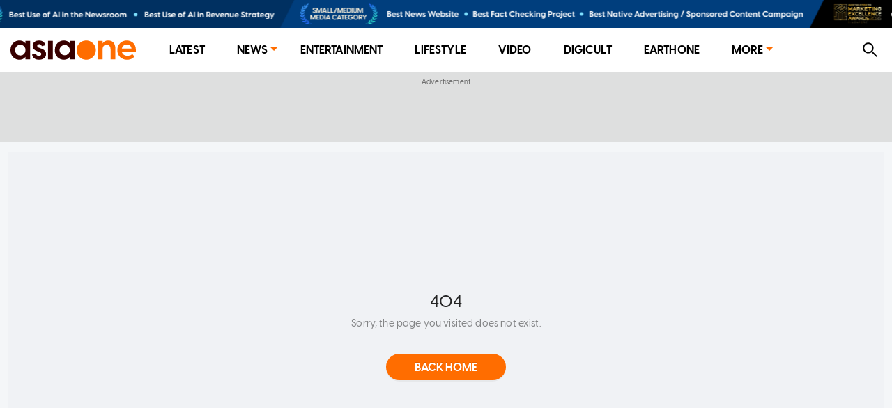

--- FILE ---
content_type: application/javascript; charset=UTF-8
request_url: https://www.asiaone.com/_next/static/chunks/6796.8525ed51eb3d695f5be8.js
body_size: 1862
content:
"use strict";(self.webpackChunk_N_E=self.webpackChunk_N_E||[]).push([[6796],{38504:function(e,t){Object.defineProperty(t,"__esModule",{value:!0}),t.easeInOutCubic=function(e,t,n,r){var o=n-t;if((e/=r/2)<1)return o/2*e*e*e+t;return o/2*((e-=2)*e*e+2)+t}},31629:function(e,t){Object.defineProperty(t,"__esModule",{value:!0}),t.default=function(e,t){if("undefined"===typeof window)return 0;var n=t?"pageYOffset":"pageXOffset",r=t?"scrollTop":"scrollLeft",o=e===window,i=o?e[n]:e[r];o&&"number"!==typeof i&&(i=document.documentElement[r]);return i}},70057:function(e,t,n){Object.defineProperty(t,"__esModule",{value:!0}),t.default=function(e){var t=arguments.length>1&&void 0!==arguments[1]?arguments[1]:{},n=t.getContainer,u=void 0===n?function(){return window}:n,c=t.callback,l=t.duration,f=void 0===l?450:l,a=u(),s=(0,o.default)(a,!0),p=Date.now(),d=function t(){var n=Date.now()-p,o=(0,i.easeInOutCubic)(n>f?f:n,s,e,f);a===window?window.scrollTo(window.pageXOffset,o):a.scrollTop=o,n<f?(0,r.default)(t):"function"===typeof c&&c()};(0,r.default)(d)};var r=u(n(5026)),o=u(n(31629)),i=n(38504);function u(e){return e&&e.__esModule?e:{default:e}}},86796:function(e,t,n){Object.defineProperty(t,"__esModule",{value:!0}),t.default=void 0;var r=function(e){if(e&&e.__esModule)return e;if(null===e||"object"!==d(e)&&"function"!==typeof e)return{default:e};var t=p();if(t&&t.has(e))return t.get(e);var n={},r=Object.defineProperty&&Object.getOwnPropertyDescriptor;for(var o in e)if(Object.prototype.hasOwnProperty.call(e,o)){var i=r?Object.getOwnPropertyDescriptor(e,o):null;i&&(i.get||i.set)?Object.defineProperty(n,o,i):n[o]=e[o]}n.default=e,t&&t.set(e,n);return n}(n(27378)),o=s(n(77301)),i=s(n(79944)),u=s(n(47867)),c=s(n(61547)),l=n(64222),f=s(n(31629)),a=s(n(70057));function s(e){return e&&e.__esModule?e:{default:e}}function p(){if("function"!==typeof WeakMap)return null;var e=new WeakMap;return p=function(){return e},e}function d(e){return(d="function"===typeof Symbol&&"symbol"===typeof Symbol.iterator?function(e){return typeof e}:function(e){return e&&"function"===typeof Symbol&&e.constructor===Symbol&&e!==Symbol.prototype?"symbol":typeof e})(e)}function v(){return(v=Object.assign||function(e){for(var t=1;t<arguments.length;t++){var n=arguments[t];for(var r in n)Object.prototype.hasOwnProperty.call(n,r)&&(e[r]=n[r])}return e}).apply(this,arguments)}function y(e,t){for(var n=0;n<t.length;n++){var r=t[n];r.enumerable=r.enumerable||!1,r.configurable=!0,"value"in r&&(r.writable=!0),Object.defineProperty(e,r.key,r)}}function b(e,t){return(b=Object.setPrototypeOf||function(e,t){return e.__proto__=t,e})(e,t)}function h(e){var t=function(){if("undefined"===typeof Reflect||!Reflect.construct)return!1;if(Reflect.construct.sham)return!1;if("function"===typeof Proxy)return!0;try{return Date.prototype.toString.call(Reflect.construct(Date,[],(function(){}))),!0}catch(e){return!1}}();return function(){var n,r=w(e);if(t){var o=w(this).constructor;n=Reflect.construct(r,arguments,o)}else n=r.apply(this,arguments);return m(this,n)}}function m(e,t){return!t||"object"!==d(t)&&"function"!==typeof t?function(e){if(void 0===e)throw new ReferenceError("this hasn't been initialised - super() hasn't been called");return e}(e):t}function w(e){return(w=Object.setPrototypeOf?Object.getPrototypeOf:function(e){return e.__proto__||Object.getPrototypeOf(e)})(e)}function O(){return window}var g=function(e){!function(e,t){if("function"!==typeof t&&null!==t)throw new TypeError("Super expression must either be null or a function");e.prototype=Object.create(t&&t.prototype,{constructor:{value:e,writable:!0,configurable:!0}}),t&&b(e,t)}(d,e);var t,n,s,p=h(d);function d(e){var t;return function(e,t){if(!(e instanceof t))throw new TypeError("Cannot call a class as a function")}(this,d),(t=p.call(this,e)).scrollToTop=function(e){var n=t.props,r=n.target,o=void 0===r?O:r,i=n.onClick;(0,a.default)(0,{getContainer:o}),"function"===typeof i&&i(e)},t.handleScroll=function(){var e=t.props,n=e.visibilityHeight,r=e.target,o=void 0===r?O:r,i=(0,f.default)(o(),!0);t.setState({visible:i>n})},t.renderBackTop=function(e){var n=e.getPrefixCls,i=t.props,l=i.prefixCls,f=i.className,a=void 0===f?"":f,s=i.children,p=n("back-top",l),d=(0,u.default)(p,a),y=r.createElement("div",{className:"".concat(p,"-content")},r.createElement("div",{className:"".concat(p,"-icon")})),b=(0,c.default)(t.props,["prefixCls","className","children","visibilityHeight","target","visible"]),h=("visible"in t.props?t.props.visible:t.state.visible)?r.createElement("div",v({},b,{className:d,onClick:t.scrollToTop}),s||y):null;return r.createElement(o.default,{component:"",transitionName:"fade"},h)},t.state={visible:!1},t}return t=d,(n=[{key:"componentDidMount",value:function(){var e=this.props.target||O;this.scrollEvent=(0,i.default)(e(),"scroll",this.handleScroll),this.handleScroll()}},{key:"componentWillUnmount",value:function(){this.scrollEvent&&this.scrollEvent.remove()}},{key:"render",value:function(){return r.createElement(l.ConfigConsumer,null,this.renderBackTop)}}])&&y(t.prototype,n),s&&y(t,s),d}(r.Component);t.default=g,g.defaultProps={visibilityHeight:400}}}]);

--- FILE ---
content_type: application/javascript; charset=UTF-8
request_url: https://www.asiaone.com/_next/static/chunks/9429-ab3c02e672f182125446.js
body_size: 2637
content:
"use strict";(self.webpackChunk_N_E=self.webpackChunk_N_E||[]).push([[9429],{9429:function(t,e,r){r.d(e,{Z:function(){return N}});var o,n,i,a,p,c,s,y,l,u=r(99268),g=r(6952),f=r(43121),h=r(96772),d=r(87988),b=r(85073),O=r(1717),m=r(88742),P=r.n(m),w=r(60521),Z=r(75450),k=r(72503),D=r(92219),j=r(16098),v=r(60476),x=r(47051),S=r(21783),L=r(3989),F=r(29941);function T(t,e){var r=Object.keys(t);if(Object.getOwnPropertySymbols){var o=Object.getOwnPropertySymbols(t);e&&(o=o.filter((function(e){return Object.getOwnPropertyDescriptor(t,e).enumerable}))),r.push.apply(r,o)}return r}function _(t){for(var e=1;e<arguments.length;e++){var r=null!=arguments[e]?arguments[e]:{};e%2?T(Object(r),!0).forEach((function(e){(0,O.Z)(t,e,r[e])})):Object.getOwnPropertyDescriptors?Object.defineProperties(t,Object.getOwnPropertyDescriptors(r)):T(Object(r)).forEach((function(e){Object.defineProperty(t,e,Object.getOwnPropertyDescriptor(r,e))}))}return t}(0,Z.Ot)(!1);var z=function(t){var e=t&&t[0]?t[0].name.toLowerCase():null;return x.EI[e]||e},C=new D.Deserializer((o={keyForAttribute:"camelCase",transform:function(t){var e=t.drupalInternalNid,r=t.fieldImage,o=t.fieldSource,n=t.fieldCategory,i=t.fieldRotatorHeadline,a=t.path.alias,p=t.title;return{nid:e,image:r||x.eG,source:o[0],category:z(n),alias:a,title:i||p}}},(0,O.Z)(o,"taxonomy_term--source",{valueForRelationship:function(t,e){if(e)return e.name}}),(0,O.Z)(o,"file--file",{valueForRelationship:function(t,e){if(e){var r=e.imageStyleUri,o={};r.map((function(t){Object.assign(o,t)}));var n=o.revampmaincard,i=o.revamptallcard,a=o.squareImage;return{main:(0,S.Z)(n),tall:(0,S.Z)(i),square:(0,S.Z)(a)}}}}),o)),I=(n={},(0,O.Z)(n,"category",{column:"category",filterPath:"field_category.drupal_internal__tid"}),(0,O.Z)(n,"byline",{column:"byline",filterPath:"field_byline.drupal_internal__tid"}),(0,O.Z)(n,"source",{column:"source",filterPath:"field_source.drupal_internal__tid"}),(0,O.Z)(n,"tags",{column:"tags",filterPath:"field_keywords.drupal_internal__tid"}),n),N=(i=function(){function t(e){(0,h.Z)(this,t),(0,O.Z)(this,"store",null),(0,f.Z)(this,"isInitLoading",a,this),(0,f.Z)(this,"isLoading",p,this),(0,f.Z)(this,"currentPage",c,this),(0,f.Z)(this,"data",s,this),(0,f.Z)(this,"list",y,this),(0,f.Z)(this,"links",l,this),this.rootStore=e,this.entityStore=this.rootStore.entityStore,this.globalStore=this.rootStore.globalStore}return(0,d.Z)(t,[{key:"isInfiniteLoad",get:function(){return this.currentPage<10}},{key:"categoryId",get:function(){return this.entityStore.entity.id}},{key:"canRunAds",get:function(){return this.rootStore.globalStore?"unblock":"block"}},{key:"categoryName",get:function(){return this.entityStore.label}},{key:"firstPath",get:function(){return this.entityStore.firstPath}},{key:"customTitle",get:function(){return this.entityStore.label}},{key:"categoryCode",get:function(){var t=this.entityStore.label;return t?(t=t.toLowerCase(),x.EI[t]||t):""}},{key:"bundle",get:function(){return this.entityStore.entity.bundle}},{key:"aliveKey",get:function(){return"".concat(this.bundle,"-").concat(this.categoryName)}},{key:"nextPageUrl",get:function(){return this.links.next?(0,S.Z)(this.links.next.href):null}},{key:"metaTitle",get:function(){return"AsiaOne ".concat(this.categoryName," News, Get the Latest ").concat(this.categoryName," Breaking News at AsiaOne")}},{key:"adPathSuffix",get:function(){return"category"==this.bundle?this.entityStore.label.toLowerCase():"news"}},{key:"metaDescription",get:function(){return"AsiaOne ".concat(this.categoryName," News - Read the latest ").concat(this.categoryName," breaking news, opinions, politics, weather, traffic, and more up-to-date ").concat(this.categoryName," news at AsiaOne")}},{key:"ogTitle",get:function(){return this.categoryName}},{key:"ogDescription",get:function(){return this.metaDescription}},{key:"ogUrl",get:function(){return this.entityStore.canonical}},{key:"ogType",get:function(){return"Website"}},{key:"ogImage",get:function(){return"/asiaone_ogimage.jpeg"}},{key:"pageType",get:function(){return"section"}},{key:"asJson",get:function(){return{data:this.data,list:this.list,links:this.links,currentPage:this.currentPage}}},{key:"cmsContentType",get:function(){return"".concat(this.entityStore.entity.type,"_").concat(this.entityStore.entity.bundle)}},{key:"gtmDataLayer",get:function(){return{dataContentType:"index/listing page",dataTitle:"".concat(this.categoryName,"_Index"),dataPagination:"".concat(this.currentPage),dataAdBlocker:this.canRunAds,dataCmsContentType:this.cmsContentType}}},{key:"hydrate",value:function(t){var e=this;F.xB.fireEvent(L.tx),(0,w.z)((function(){Object.assign(e,t)})),F.xB.fireEvent(L.lg,_({pathSuffix:this.adPathSuffix},this.gtmDataLayer))}},{key:"load",value:function(){var t=(0,g.Z)(P().mark((function t(e){var r,o,n,i,a,p,c,s,y,l,g=this;return P().wrap((function(t){for(;;)switch(t.prev=t.next){case 0:if(F.xB.fireEvent(L.tx),(0,w.z)((function(){g.isInitLoading=!0,g.list=(0,u.Z)(new Array(16)).map((function(){return{loading:!0,image:{}}}))})),!e){t.next=9;break}return t.next=5,this.entityStore.init({path:e}).load();case 5:if(t.sent){t.next=9;break}return(0,w.z)((function(){g.isInitLoading=!1})),t.abrupt("return",!1);case 9:return t.prev=9,r=I[this.bundle],o=r.column,n=r.filterPath,i=this.categoryId,a=(0,k.QueryBuilder)(v.Yz,{column:o,filterValue:i,filterPath:n,pageSize:16}),t.next=15,k.JsonApiClient.call(j.Gt,{query:a});case 15:return p=t.sent,c=p.data,s=c.links,y=1,t.next=21,C.deserialize(c);case 21:l=t.sent,(0,w.z)((function(){l.map((function(t,e){t.cardType=0==e?"featured":e>=1&&e<8?"main-vertical":"main-horizontal"})),Object.assign(g,{links:s,currentPage:y,data:l,list:l})})),t.next=28;break;case 25:t.prev=25,t.t0=t.catch(9),console.error({error:t.t0});case 28:return(0,w.z)((function(){g.isInitLoading=!1})),F.xB.fireEvent(L.lg,_({pathSuffix:this.categoryCode},this.gtmDataLayer)),t.abrupt("return",!0);case 31:case"end":return t.stop()}}),t,this,[[9,25]])})));return function(e){return t.apply(this,arguments)}}()},{key:"loadMore",value:function(){var t=(0,g.Z)(P().mark((function t(){var e,r,o,n,i,a,p,c=this;return P().wrap((function(t){for(;;)switch(t.prev=t.next){case 0:return(0,w.z)((function(){c.isLoading=!0})),e=(0,k.Endpoint)("GET ".concat(this.nextPageUrl)),this.list=this.data.concat((0,u.Z)(new Array(16)).map((function(){return{loading:!0,image:{}}}))),t.prev=3,t.next=6,k.JsonApiClient.call(e);case 6:return r=t.sent,o=r.data,n=o.links,t.next=11,C.deserialize(o);case 11:i=t.sent,a=this.data.concat(i),p=this.currentPage+1,(0,w.z)((function(){a.map((function(t,e){t.cardType=0==e?"featured":e>=1&&e<8?"main-vertical":"main-horizontal"})),Object.assign(c,{links:n,currentPage:p,data:a,list:a})})),t.next=20;break;case 17:t.prev=17,t.t0=t.catch(3),console.error({error:t.t0});case 20:(0,w.z)((function(){c.isLoading=!1})),F.xB.fireEvent(L.KK,_({pathSuffix:this.categoryCode},this.gtmDataLayer));case 22:case"end":return t.stop()}}),t,this,[[3,17]])})));return function(){return t.apply(this,arguments)}}()}]),t}(),a=(0,b.Z)(i.prototype,"isInitLoading",[w.LO],{configurable:!0,enumerable:!0,writable:!0,initializer:function(){return!1}}),p=(0,b.Z)(i.prototype,"isLoading",[w.LO],{configurable:!0,enumerable:!0,writable:!0,initializer:function(){return!1}}),c=(0,b.Z)(i.prototype,"currentPage",[w.LO],{configurable:!0,enumerable:!0,writable:!0,initializer:function(){return 0}}),s=(0,b.Z)(i.prototype,"data",[w.LO],{configurable:!0,enumerable:!0,writable:!0,initializer:function(){return[]}}),y=(0,b.Z)(i.prototype,"list",[w.LO],{configurable:!0,enumerable:!0,writable:!0,initializer:function(){return[]}}),l=(0,b.Z)(i.prototype,"links",[w.LO],{configurable:!0,enumerable:!0,writable:!0,initializer:function(){return{next:null,self:null}}}),(0,b.Z)(i.prototype,"isInfiniteLoad",[w.Fl],Object.getOwnPropertyDescriptor(i.prototype,"isInfiniteLoad"),i.prototype),(0,b.Z)(i.prototype,"categoryId",[w.Fl],Object.getOwnPropertyDescriptor(i.prototype,"categoryId"),i.prototype),(0,b.Z)(i.prototype,"canRunAds",[w.Fl],Object.getOwnPropertyDescriptor(i.prototype,"canRunAds"),i.prototype),(0,b.Z)(i.prototype,"categoryName",[w.Fl],Object.getOwnPropertyDescriptor(i.prototype,"categoryName"),i.prototype),(0,b.Z)(i.prototype,"firstPath",[w.Fl],Object.getOwnPropertyDescriptor(i.prototype,"firstPath"),i.prototype),(0,b.Z)(i.prototype,"customTitle",[w.Fl],Object.getOwnPropertyDescriptor(i.prototype,"customTitle"),i.prototype),(0,b.Z)(i.prototype,"categoryCode",[w.Fl],Object.getOwnPropertyDescriptor(i.prototype,"categoryCode"),i.prototype),(0,b.Z)(i.prototype,"bundle",[w.Fl],Object.getOwnPropertyDescriptor(i.prototype,"bundle"),i.prototype),(0,b.Z)(i.prototype,"aliveKey",[w.Fl],Object.getOwnPropertyDescriptor(i.prototype,"aliveKey"),i.prototype),(0,b.Z)(i.prototype,"nextPageUrl",[w.Fl],Object.getOwnPropertyDescriptor(i.prototype,"nextPageUrl"),i.prototype),(0,b.Z)(i.prototype,"metaTitle",[w.Fl],Object.getOwnPropertyDescriptor(i.prototype,"metaTitle"),i.prototype),(0,b.Z)(i.prototype,"adPathSuffix",[w.Fl],Object.getOwnPropertyDescriptor(i.prototype,"adPathSuffix"),i.prototype),(0,b.Z)(i.prototype,"metaDescription",[w.Fl],Object.getOwnPropertyDescriptor(i.prototype,"metaDescription"),i.prototype),(0,b.Z)(i.prototype,"ogTitle",[w.Fl],Object.getOwnPropertyDescriptor(i.prototype,"ogTitle"),i.prototype),(0,b.Z)(i.prototype,"ogDescription",[w.Fl],Object.getOwnPropertyDescriptor(i.prototype,"ogDescription"),i.prototype),(0,b.Z)(i.prototype,"ogUrl",[w.Fl],Object.getOwnPropertyDescriptor(i.prototype,"ogUrl"),i.prototype),(0,b.Z)(i.prototype,"ogType",[w.Fl],Object.getOwnPropertyDescriptor(i.prototype,"ogType"),i.prototype),(0,b.Z)(i.prototype,"ogImage",[w.Fl],Object.getOwnPropertyDescriptor(i.prototype,"ogImage"),i.prototype),(0,b.Z)(i.prototype,"pageType",[w.Fl],Object.getOwnPropertyDescriptor(i.prototype,"pageType"),i.prototype),(0,b.Z)(i.prototype,"asJson",[w.Fl],Object.getOwnPropertyDescriptor(i.prototype,"asJson"),i.prototype),(0,b.Z)(i.prototype,"cmsContentType",[w.Fl],Object.getOwnPropertyDescriptor(i.prototype,"cmsContentType"),i.prototype),(0,b.Z)(i.prototype,"gtmDataLayer",[w.Fl],Object.getOwnPropertyDescriptor(i.prototype,"gtmDataLayer"),i.prototype),(0,b.Z)(i.prototype,"hydrate",[w.aD],Object.getOwnPropertyDescriptor(i.prototype,"hydrate"),i.prototype),(0,b.Z)(i.prototype,"load",[w.aD],Object.getOwnPropertyDescriptor(i.prototype,"load"),i.prototype),(0,b.Z)(i.prototype,"loadMore",[w.aD],Object.getOwnPropertyDescriptor(i.prototype,"loadMore"),i.prototype),i)}}]);

--- FILE ---
content_type: application/javascript; charset=UTF-8
request_url: https://www.asiaone.com/_next/static/chunks/pages/Router-176a9215f98ccb4935f5.js
body_size: 12157
content:
(self.webpackChunk_N_E=self.webpackChunk_N_E||[]).push([[8093],{58741:function(t,e,r){"use strict";r.d(e,{Z:function(){return J}});var n=r(27378),o=r(47867),i=r.n(o);function a(t){return(a="function"===typeof Symbol&&"symbol"===typeof Symbol.iterator?function(t){return typeof t}:function(t){return t&&"function"===typeof Symbol&&t.constructor===Symbol&&t!==Symbol.prototype?"symbol":typeof t})(t)}function s(){return(s=Object.assign||function(t){for(var e=1;e<arguments.length;e++){var r=arguments[e];for(var n in r)Object.prototype.hasOwnProperty.call(r,n)&&(t[n]=r[n])}return t}).apply(this,arguments)}function c(t,e,r){return e in t?Object.defineProperty(t,e,{value:r,enumerable:!0,configurable:!0,writable:!0}):t[e]=r,t}function p(t,e){if(!(t instanceof e))throw new TypeError("Cannot call a class as a function")}function l(t,e){for(var r=0;r<e.length;r++){var n=e[r];n.enumerable=n.enumerable||!1,n.configurable=!0,"value"in n&&(n.writable=!0),Object.defineProperty(t,n.key,n)}}function u(t,e){return(u=Object.setPrototypeOf||function(t,e){return t.__proto__=e,t})(t,e)}function y(t){var e=function(){if("undefined"===typeof Reflect||!Reflect.construct)return!1;if(Reflect.construct.sham)return!1;if("function"===typeof Proxy)return!0;try{return Date.prototype.toString.call(Reflect.construct(Date,[],(function(){}))),!0}catch(t){return!1}}();return function(){var r,n=g(t);if(e){var o=g(this).constructor;r=Reflect.construct(n,arguments,o)}else r=n.apply(this,arguments);return f(this,r)}}function f(t,e){return!e||"object"!==a(e)&&"function"!==typeof e?function(t){if(void 0===t)throw new ReferenceError("this hasn't been initialised - super() hasn't been called");return t}(t):e}function g(t){return(g=Object.setPrototypeOf?Object.getPrototypeOf:function(t){return t.__proto__||Object.getPrototypeOf(t)})(t)}var d=function(t){!function(t,e){if("function"!==typeof e&&null!==e)throw new TypeError("Super expression must either be null or a function");t.prototype=Object.create(e&&e.prototype,{constructor:{value:t,writable:!0,configurable:!0}}),e&&u(t,e)}(f,t);var e,r,o,a=y(f);function f(){return p(this,f),a.apply(this,arguments)}return e=f,(r=[{key:"render",value:function(){var t,e,r=this.props,o=r.prefixCls,a=r.className,p=r.style,l=r.size,u=r.shape,y=i()((c(t={},"".concat(o,"-lg"),"large"===l),c(t,"".concat(o,"-sm"),"small"===l),t)),f=i()((c(e={},"".concat(o,"-circle"),"circle"===u),c(e,"".concat(o,"-square"),"square"===u),e)),g="number"===typeof l?{width:l,height:l,lineHeight:"".concat(l,"px")}:{};return n.createElement("span",{className:i()(o,a,y,f),style:s(s({},g),p)})}}])&&l(e.prototype,r),o&&l(e,o),f}(n.Component);d.defaultProps={size:"large"};var h=d;function b(){return(b=Object.assign||function(t){for(var e=1;e<arguments.length;e++){var r=arguments[e];for(var n in r)Object.prototype.hasOwnProperty.call(r,n)&&(t[n]=r[n])}return t}).apply(this,arguments)}var m=function(t){var e=t.prefixCls,r=t.className,o=t.width,a=t.style;return n.createElement("h3",{className:i()(e,r),style:b({width:o},a)})};function O(t){return(O="function"===typeof Symbol&&"symbol"===typeof Symbol.iterator?function(t){return typeof t}:function(t){return t&&"function"===typeof Symbol&&t.constructor===Symbol&&t!==Symbol.prototype?"symbol":typeof t})(t)}function v(t){return function(t){if(Array.isArray(t))return w(t)}(t)||function(t){if("undefined"!==typeof Symbol&&Symbol.iterator in Object(t))return Array.from(t)}(t)||function(t,e){if(!t)return;if("string"===typeof t)return w(t,e);var r=Object.prototype.toString.call(t).slice(8,-1);"Object"===r&&t.constructor&&(r=t.constructor.name);if("Map"===r||"Set"===r)return Array.from(t);if("Arguments"===r||/^(?:Ui|I)nt(?:8|16|32)(?:Clamped)?Array$/.test(r))return w(t,e)}(t)||function(){throw new TypeError("Invalid attempt to spread non-iterable instance.\nIn order to be iterable, non-array objects must have a [Symbol.iterator]() method.")}()}function w(t,e){(null==e||e>t.length)&&(e=t.length);for(var r=0,n=new Array(e);r<e;r++)n[r]=t[r];return n}function Z(t,e){if(!(t instanceof e))throw new TypeError("Cannot call a class as a function")}function j(t,e){for(var r=0;r<e.length;r++){var n=e[r];n.enumerable=n.enumerable||!1,n.configurable=!0,"value"in n&&(n.writable=!0),Object.defineProperty(t,n.key,n)}}function x(t,e){return(x=Object.setPrototypeOf||function(t,e){return t.__proto__=e,t})(t,e)}function P(t){var e=function(){if("undefined"===typeof Reflect||!Reflect.construct)return!1;if(Reflect.construct.sham)return!1;if("function"===typeof Proxy)return!0;try{return Date.prototype.toString.call(Reflect.construct(Date,[],(function(){}))),!0}catch(t){return!1}}();return function(){var r,n=k(t);if(e){var o=k(this).constructor;r=Reflect.construct(n,arguments,o)}else r=n.apply(this,arguments);return D(this,r)}}function D(t,e){return!e||"object"!==O(e)&&"function"!==typeof e?function(t){if(void 0===t)throw new ReferenceError("this hasn't been initialised - super() hasn't been called");return t}(t):e}function k(t){return(k=Object.setPrototypeOf?Object.getPrototypeOf:function(t){return t.__proto__||Object.getPrototypeOf(t)})(t)}var S=function(t){!function(t,e){if("function"!==typeof e&&null!==e)throw new TypeError("Super expression must either be null or a function");t.prototype=Object.create(e&&e.prototype,{constructor:{value:t,writable:!0,configurable:!0}}),e&&x(t,e)}(s,t);var e,r,o,a=P(s);function s(){return Z(this,s),a.apply(this,arguments)}return e=s,(r=[{key:"getWidth",value:function(t){var e=this.props,r=e.width,n=e.rows,o=void 0===n?2:n;return Array.isArray(r)?r[t]:o-1===t?r:void 0}},{key:"render",value:function(){var t=this,e=this.props,r=e.prefixCls,o=e.className,a=e.style,s=e.rows,c=v(Array(s)).map((function(e,r){return n.createElement("li",{key:r,style:{width:t.getWidth(r)}})}));return n.createElement("ul",{className:i()(r,o),style:a},c)}}])&&j(e.prototype,r),o&&j(e,o),s}(n.Component),L=r(84607);function T(t,e,r){return e in t?Object.defineProperty(t,e,{value:r,enumerable:!0,configurable:!0,writable:!0}):t[e]=r,t}function z(){return(z=Object.assign||function(t){for(var e=1;e<arguments.length;e++){var r=arguments[e];for(var n in r)Object.prototype.hasOwnProperty.call(r,n)&&(t[n]=r[n])}return t}).apply(this,arguments)}function F(t,e){if(!(t instanceof e))throw new TypeError("Cannot call a class as a function")}function I(t,e){for(var r=0;r<e.length;r++){var n=e[r];n.enumerable=n.enumerable||!1,n.configurable=!0,"value"in n&&(n.writable=!0),Object.defineProperty(t,n.key,n)}}function C(t,e){return(C=Object.setPrototypeOf||function(t,e){return t.__proto__=e,t})(t,e)}function E(t){var e=function(){if("undefined"===typeof Reflect||!Reflect.construct)return!1;if(Reflect.construct.sham)return!1;if("function"===typeof Proxy)return!0;try{return Date.prototype.toString.call(Reflect.construct(Date,[],(function(){}))),!0}catch(t){return!1}}();return function(){var r,n=A(t);if(e){var o=A(this).constructor;r=Reflect.construct(n,arguments,o)}else r=n.apply(this,arguments);return N(this,r)}}function N(t,e){return!e||"object"!==_(e)&&"function"!==typeof e?function(t){if(void 0===t)throw new ReferenceError("this hasn't been initialised - super() hasn't been called");return t}(t):e}function A(t){return(A=Object.setPrototypeOf?Object.getPrototypeOf:function(t){return t.__proto__||Object.getPrototypeOf(t)})(t)}function _(t){return(_="function"===typeof Symbol&&"symbol"===typeof Symbol.iterator?function(t){return typeof t}:function(t){return t&&"function"===typeof Symbol&&t.constructor===Symbol&&t!==Symbol.prototype?"symbol":typeof t})(t)}function R(t){return t&&"object"===_(t)?t:{}}function M(t,e){return t&&!e?{shape:"square"}:{shape:"circle"}}function U(t,e){return!t&&e?{width:"38%"}:t&&e?{width:"50%"}:{}}function B(t,e){var r={};return t&&e||(r.width="61%"),r.rows=!t&&e?3:2,r}var K=function(t){!function(t,e){if("function"!==typeof e&&null!==e)throw new TypeError("Super expression must either be null or a function");t.prototype=Object.create(e&&e.prototype,{constructor:{value:t,writable:!0,configurable:!0}}),e&&C(t,e)}(s,t);var e,r,o,a=E(s);function s(){var t;return F(this,s),(t=a.apply(this,arguments)).renderSkeleton=function(e){var r=e.getPrefixCls,o=t.props,a=o.prefixCls,s=o.loading,c=o.className,p=o.children,l=o.avatar,u=o.title,y=o.paragraph,f=o.active,g=r("skeleton",a);if(s||!("loading"in t.props)){var d,b,O,v=!!l,w=!!u,Z=!!y;if(v){var j=z(z({prefixCls:"".concat(g,"-avatar")},M(w,Z)),R(l));b=n.createElement("div",{className:"".concat(g,"-header")},n.createElement(h,j))}if(w||Z){var x,P;if(w){var D=z(z({prefixCls:"".concat(g,"-title")},U(v,Z)),R(u));x=n.createElement(m,D)}if(Z){var k=z(z({prefixCls:"".concat(g,"-paragraph")},B(v,w)),R(y));P=n.createElement(S,k)}O=n.createElement("div",{className:"".concat(g,"-content")},x,P)}var L=i()(g,c,(T(d={},"".concat(g,"-with-avatar"),v),T(d,"".concat(g,"-active"),f),d));return n.createElement("div",{className:L},b,O)}return p},t}return e=s,(r=[{key:"render",value:function(){return n.createElement(L.C,null,this.renderSkeleton)}}])&&I(e.prototype,r),o&&I(e,o),s}(n.Component);K.defaultProps={avatar:!1,title:!0,paragraph:!0};var J=K},20448:function(t,e,r){"use strict";r.d(e,{m:function(){return o},v:function(){return i}});var n=r(65218),o=(0,n.default)((function(){return Promise.all([r.e(2661),r.e(4953),r.e(4148),r.e(7979),r.e(2603),r.e(4219),r.e(6560),r.e(4980)]).then(r.bind(r,66905))}),{ssr:!1,loadableGenerated:{webpack:function(){return[66905]},modules:["../components/Article/InfiniteScroll/index.js -> ./ItemList"]}}),i=(0,n.default)((function(){return Promise.all([r.e(6138),r.e(5667)]).then(r.bind(r,35667))}),{ssr:!0,loadableGenerated:{webpack:function(){return[35667]},modules:["../components/Article/InfiniteScroll/index.js -> ./Bar"]}})},4175:function(t,e,r){"use strict";r.r(e),r.d(e,{default:function(){return tr}});var n,o,i,a,s,c,p,l=r(6952),u=r(96772),y=r(87988),f=r(54242),g=r(87511),d=r(16933),h=r(1717),b=r(88742),m=r.n(b),O=r(27378),v=r(65218),w=r(23911),Z=r(28816),j=r(65878),x=r(9429),P=r(99268),D=r(38566),k=r(43121),S=r(85073),L=r(29941),T=r(60521),z=r(75450),F=r(72503),I=r(16098),C=r(21783),E=r(48743),N=r(3989);function A(t,e){var r=Object.keys(t);if(Object.getOwnPropertySymbols){var n=Object.getOwnPropertySymbols(t);e&&(n=n.filter((function(e){return Object.getOwnPropertyDescriptor(t,e).enumerable}))),r.push.apply(r,n)}return r}function _(t){for(var e=1;e<arguments.length;e++){var r=null!=arguments[e]?arguments[e]:{};e%2?A(Object(r),!0).forEach((function(e){(0,h.Z)(t,e,r[e])})):Object.getOwnPropertyDescriptors?Object.defineProperties(t,Object.getOwnPropertyDescriptors(r)):A(Object(r)).forEach((function(e){Object.defineProperty(t,e,Object.getOwnPropertyDescriptor(r,e))}))}return t}var R=!1;(0,z.Ot)(R);var M,U,B,K,J,G,q,V,H,Q,W,X,Y="latest",$="container_page",tt=12,et={},rt=function(){var t=(0,l.Z)(m().mark((function t(e){return m().wrap((function(t){for(;;)switch(t.prev=t.next){case 0:return t.abrupt("return",new Promise((function(t){setTimeout((function(){t(et[e])}),200)})));case 1:case"end":return t.stop()}}),t)})));return function(e){return t.apply(this,arguments)}}(),nt=function(t,e){var r=e.data,n=e.start,o=e.currentPage;et[t]?et[t]={data:r,start:n,currentPage:o}:et[t]=e},ot=(n=function(){function t(e){(0,u.Z)(this,t),(0,h.Z)(this,"store",null),(0,k.Z)(this,"isInitLoading",o,this),(0,k.Z)(this,"isLoading",i,this),(0,k.Z)(this,"currentPage",a,this),(0,k.Z)(this,"data",s,this),(0,k.Z)(this,"list",c,this),(0,k.Z)(this,"start",p,this),this.rootStore=e,this.entityStore=this.rootStore.entityStore,this.globalStore=this.rootStore.globalStore}return(0,y.Z)(t,[{key:"isInfiniteLoad",get:function(){return this.currentPage<10}},{key:"categoryId",get:function(){return"386454"}},{key:"customTitle",get:function(){return Y}},{key:"categoryName",get:function(){return Y}},{key:"canRunAds",get:function(){return this.globalStore.canRunAds?"unblock":"block"}},{key:"bundle",get:function(){return $}},{key:"cmsContentType",get:function(){return"".concat(this.entityStore.entity.type,"_").concat(this.entityStore.entity.bundle)}},{key:"gtmDataLayer",get:function(){return{dataTitle:Y,dataContentType:$,dataPagination:"".concat(this.currentPage),dataAdBlocker:this.canRunAds,dataCmsContentType:this.cmsContentType}}},{key:"aliveKey",get:function(){return"".concat(this.bundle,"-").concat(this.categoryName)}},{key:"nextPageUrl",get:function(){return-1==this.start?null:this.start}},{key:"metaTitle",get:function(){return"AsiaOne ".concat(this.categoryName," News, Get the Latest Breaking News at AsiaOne")}},{key:"metaDescription",get:function(){return"AsiaOne ".concat(this.categoryName," News - Read the Latest breaking news, opinions, politics, weather, traffic, and more up-to-date ").concat(this.categoryName," news at AsiaOne")}},{key:"ogTitle",get:function(){return this.categoryName}},{key:"ogDescription",get:function(){return this.metaDescription}},{key:"ogUrl",get:function(){return"".concat(E.R1,"/").concat(Y)}},{key:"ogType",get:function(){return"Website"}},{key:"ogImage",get:function(){return"https://www.asiaone.com/asiaone_ogimage.jpeg"}},{key:"pageType",get:function(){return"container_page"}},{key:"asJson",get:function(){return{data:this.data,list:this.list,start:this.start,currentPage:this.currentPage}}},{key:"latestList",value:function(t){return t.data.reduce((function(t,e,r,n){var o=e.alias,i=e.categoryName,a=e.external_url,s=e.alt_title,c=e.image,p=e.source,l=e.title,u=(0,D.Z)(c,1)[0],y=Array.from(i,(function(t){return t.name.toLowerCase()})),f={title:s||l,source:p,alias:a||o,image:{main:u?(0,C.Z)(u.revampmaincard):null,tall:u?(0,C.Z)(u.revamptallcard):null,square:u?(0,C.Z)(u.square_image):null},category:y.length?y.shift():null};return t.push(f),t}),[])}},{key:"hydrate",value:function(t){L.xB.fireEvent(N.tx);var e=t.data,r=t.start,n=t.currentPage;nt(this.aliveKey,{data:e,start:r,currentPage:n}),Object.assign(this,t),L.xB.fireEvent(N.lg,_({pathSuffix:Y},this.gtmDataLayer))}},{key:"load",value:function(){var t=(0,l.Z)(m().mark((function t(){var e,r,n,o,i,a,s=this;return m().wrap((function(t){for(;;)switch(t.prev=t.next){case 0:return L.xB.fireEvent(N.tx),(0,T.z)((function(){s.isInitLoading=!0,s.start=0,s.list=(0,P.Z)(new Array(tt)).map((function(){return{loading:!0,image:{}}}))})),t.prev=2,t.next=5,rt(this.aliveKey);case 5:if(!(o=t.sent)){t.next=12;break}e=o.data,r=o.start,n=o.currentPage,t.next=22;break;case 12:return t.next=14,F.JsonApiClient.call(I.$m,{start:this.start,limit:tt});case 14:return i=t.sent,a=i.data,t.next=18,this.latestList(a);case 18:e=t.sent,r=e.length<tt?-1:this.start+e.length,n=1,nt(this.aliveKey,{data:e,start:r,currentPage:n});case 22:e.map((function(t,e){t.cardType=0==e?"featured":e>=1&&e<6?"main-vertical":"main-horizontal"})),(0,T.z)((function(){Object.assign(s,{data:e,currentPage:n,list:e,start:r})})),t.next=29;break;case 26:t.prev=26,t.t0=t.catch(2),console.error({error:t.t0});case 29:return(0,T.z)((function(){s.isInitLoading=!1})),L.xB.fireEvent(N.lg,_({pathSuffix:this.pageType},this.gtmDataLayer)),t.abrupt("return",!0);case 32:case"end":return t.stop()}}),t,this,[[2,26]])})));return function(){return t.apply(this,arguments)}}()},{key:"loadMore",value:function(){var t=(0,l.Z)(m().mark((function t(){var e,r,n,o,i,a,s=this;return m().wrap((function(t){for(;;)switch(t.prev=t.next){case 0:return(0,T.z)((function(){s.isLoading=!0,s.list=s.data.concat((0,P.Z)(new Array(tt)).map((function(){return{loading:!0,image:{}}})))})),t.prev=1,t.next=4,F.JsonApiClient.call(I.$m,{start:this.start,limit:tt});case 4:return e=t.sent,r=e.data,t.next=8,this.latestList(r);case 8:n=t.sent,o=this.currentPage+1,i=n.length<tt?-1:this.start+n.length,a=this.data.concat(n),nt(this.aliveKey,{data:a,start:i,currentPage:o}),(0,T.z)((function(){a.map((function(t,e){t.cardType=0==e?"featured":e>=1&&e<6?"main-vertical":"main-horizontal"})),Object.assign(s,{data:a,currentPage:o,list:a,start:i})})),t.next=19;break;case 16:t.prev=16,t.t0=t.catch(1),console.error({error:t.t0});case 19:L.xB.fireEvent(N.KK,_({pathSuffix:this.pageType},this.gtmDataLayer)),(0,T.z)((function(){s.isLoading=!1}));case 21:case"end":return t.stop()}}),t,this,[[1,16]])})));return function(){return t.apply(this,arguments)}}()}]),t}(),o=(0,S.Z)(n.prototype,"isInitLoading",[T.LO],{configurable:!0,enumerable:!0,writable:!0,initializer:function(){return!1}}),i=(0,S.Z)(n.prototype,"isLoading",[T.LO],{configurable:!0,enumerable:!0,writable:!0,initializer:function(){return!1}}),a=(0,S.Z)(n.prototype,"currentPage",[T.LO],{configurable:!0,enumerable:!0,writable:!0,initializer:function(){return 0}}),s=(0,S.Z)(n.prototype,"data",[T.LO],{configurable:!0,enumerable:!0,writable:!0,initializer:function(){return[]}}),c=(0,S.Z)(n.prototype,"list",[T.LO],{configurable:!0,enumerable:!0,writable:!0,initializer:function(){return[]}}),p=(0,S.Z)(n.prototype,"start",[T.LO],{configurable:!0,enumerable:!0,writable:!0,initializer:function(){return 0}}),(0,S.Z)(n.prototype,"isInfiniteLoad",[T.Fl],Object.getOwnPropertyDescriptor(n.prototype,"isInfiniteLoad"),n.prototype),(0,S.Z)(n.prototype,"categoryId",[T.Fl],Object.getOwnPropertyDescriptor(n.prototype,"categoryId"),n.prototype),(0,S.Z)(n.prototype,"customTitle",[T.Fl],Object.getOwnPropertyDescriptor(n.prototype,"customTitle"),n.prototype),(0,S.Z)(n.prototype,"categoryName",[T.Fl],Object.getOwnPropertyDescriptor(n.prototype,"categoryName"),n.prototype),(0,S.Z)(n.prototype,"canRunAds",[T.Fl],Object.getOwnPropertyDescriptor(n.prototype,"canRunAds"),n.prototype),(0,S.Z)(n.prototype,"bundle",[T.Fl],Object.getOwnPropertyDescriptor(n.prototype,"bundle"),n.prototype),(0,S.Z)(n.prototype,"cmsContentType",[T.Fl],Object.getOwnPropertyDescriptor(n.prototype,"cmsContentType"),n.prototype),(0,S.Z)(n.prototype,"gtmDataLayer",[T.Fl],Object.getOwnPropertyDescriptor(n.prototype,"gtmDataLayer"),n.prototype),(0,S.Z)(n.prototype,"aliveKey",[T.Fl],Object.getOwnPropertyDescriptor(n.prototype,"aliveKey"),n.prototype),(0,S.Z)(n.prototype,"nextPageUrl",[T.Fl],Object.getOwnPropertyDescriptor(n.prototype,"nextPageUrl"),n.prototype),(0,S.Z)(n.prototype,"metaTitle",[T.Fl],Object.getOwnPropertyDescriptor(n.prototype,"metaTitle"),n.prototype),(0,S.Z)(n.prototype,"metaDescription",[T.Fl],Object.getOwnPropertyDescriptor(n.prototype,"metaDescription"),n.prototype),(0,S.Z)(n.prototype,"ogTitle",[T.Fl],Object.getOwnPropertyDescriptor(n.prototype,"ogTitle"),n.prototype),(0,S.Z)(n.prototype,"ogDescription",[T.Fl],Object.getOwnPropertyDescriptor(n.prototype,"ogDescription"),n.prototype),(0,S.Z)(n.prototype,"ogUrl",[T.Fl],Object.getOwnPropertyDescriptor(n.prototype,"ogUrl"),n.prototype),(0,S.Z)(n.prototype,"ogType",[T.Fl],Object.getOwnPropertyDescriptor(n.prototype,"ogType"),n.prototype),(0,S.Z)(n.prototype,"ogImage",[T.Fl],Object.getOwnPropertyDescriptor(n.prototype,"ogImage"),n.prototype),(0,S.Z)(n.prototype,"pageType",[T.Fl],Object.getOwnPropertyDescriptor(n.prototype,"pageType"),n.prototype),(0,S.Z)(n.prototype,"asJson",[T.Fl],Object.getOwnPropertyDescriptor(n.prototype,"asJson"),n.prototype),(0,S.Z)(n.prototype,"hydrate",[T.aD],Object.getOwnPropertyDescriptor(n.prototype,"hydrate"),n.prototype),(0,S.Z)(n.prototype,"load",[T.aD],Object.getOwnPropertyDescriptor(n.prototype,"load"),n.prototype),(0,S.Z)(n.prototype,"loadMore",[T.aD],Object.getOwnPropertyDescriptor(n.prototype,"loadMore"),n.prototype),n),it=r(59059);function at(t,e){var r=Object.keys(t);if(Object.getOwnPropertySymbols){var n=Object.getOwnPropertySymbols(t);e&&(n=n.filter((function(e){return Object.getOwnPropertyDescriptor(t,e).enumerable}))),r.push.apply(r,n)}return r}function st(t){for(var e=1;e<arguments.length;e++){var r=null!=arguments[e]?arguments[e]:{};e%2?at(Object(r),!0).forEach((function(e){(0,h.Z)(t,e,r[e])})):Object.getOwnPropertyDescriptors?Object.defineProperties(t,Object.getOwnPropertyDescriptors(r)):at(Object(r)).forEach((function(e){Object.defineProperty(t,e,Object.getOwnPropertyDescriptor(r,e))}))}return t}var ct=!1;(0,z.Ot)(ct);var pt,lt,ut,yt,ft,gt,dt,ht,bt,mt,Ot,vt,wt,Zt,jt,xt,Pt,Dt,kt,St,Lt,Tt,zt,Ft,It="Video",Ct="container_page",Et=10,Nt={},At=function(){var t=(0,l.Z)(m().mark((function t(e){return m().wrap((function(t){for(;;)switch(t.prev=t.next){case 0:return t.abrupt("return",new Promise((function(t){setTimeout((function(){t(Nt[e])}),200)})));case 1:case"end":return t.stop()}}),t)})));return function(e){return t.apply(this,arguments)}}(),_t=function(t,e){var r=e.data,n=e.start,o=e.currentPage;Nt[t]?Nt[t]={data:r,start:n,currentPage:o}:Nt[t]=e},Rt=(M=function(){function t(e){(0,u.Z)(this,t),(0,h.Z)(this,"store",null),(0,k.Z)(this,"filterCategory",U,this),(0,k.Z)(this,"filterAds",B,this),(0,k.Z)(this,"isInitLoading",K,this),(0,k.Z)(this,"isLoading",J,this),(0,k.Z)(this,"currentPage",G,this),(0,k.Z)(this,"data",q,this),(0,k.Z)(this,"list",V,this),(0,k.Z)(this,"start",H,this),(0,k.Z)(this,"loadOnce",Q,this),(0,k.Z)(this,"setFilterAds",W,this),(0,k.Z)(this,"setFilterCategory",X,this),this.rootStore=e,this.entityStore=this.rootStore.entityStore,this.globalStore=this.rootStore.globalStore}return(0,y.Z)(t,[{key:"isInfiniteLoad",get:function(){return this.currentPage<3}},{key:"customTitle",get:function(){return It}},{key:"categoryName",get:function(){return It}},{key:"canRunAds",get:function(){return this.globalStore.canRunAds?"unblock":"block"}},{key:"bundle",get:function(){return Ct}},{key:"gtmDataLayer",get:function(){return{dataTitle:It,dataContentType:Ct,dataPagination:"".concat(this.currentPage),dataAdBlocker:this.canRunAds}}},{key:"aliveKey",get:function(){return"".concat(this.bundle,"-").concat(this.categoryName)}},{key:"nextPageUrl",get:function(){return-1==this.start?null:this.start}},{key:"metaTitle",get:function(){return"AsiaOne ".concat(this.categoryName," News, Get the Latest Breaking News at AsiaOne")}},{key:"metaDescription",get:function(){return"AsiaOne ".concat(this.categoryName," News - Read the Latest breaking news, opinions, politics, weather, traffic, and more up-to-date ").concat(this.categoryName," news at AsiaOne")}},{key:"ogTitle",get:function(){return this.categoryName}},{key:"ogDescription",get:function(){return this.metaDescription}},{key:"ogUrl",get:function(){return"".concat(E.R1,"/lite")}},{key:"ogType",get:function(){return"Website"}},{key:"ogImage",get:function(){return"https://www.asiaone.com/asiaone_ogimage.jpeg"}},{key:"pageType",get:function(){return"video"}},{key:"asJson",get:function(){return{data:this.data,list:this.list,start:this.start,currentPage:this.currentPage}}},{key:"videoList",value:function(t){return t.data.reduce((function(t,e,r,n){var o={id:e.id,tid:e.tid,title:e.title,source:e.source,vendor:e.vendor,description:e.description,duration:e.duration,thumbnail:e.thumbnail,publish:e.publish};return t.push(o),t}),[])}},{key:"removeDuplicateData",value:function(t,e){var r=t,n=this.cacheArrayID(e);return r.filter((function(t){return t&&!(n.indexOf(t.id)>-1)}))}},{key:"cacheArrayID",value:function(t){return t.map((function(t){return t.id}))}},{key:"hydrate",value:function(t){L.xB.fireEvent(N.tx);var e=t.data,r=t.start,n=t.currentPage;_t(this.aliveKey,{data:e,start:r,currentPage:n}),Object.assign(this,t),L.xB.fireEvent(N.lg,st({pathSuffix:It},this.gtmDataLayer))}},{key:"load",value:function(){var t=(0,l.Z)(m().mark((function t(){var e,r,n,o,i,a,s,c=this,p=arguments;return m().wrap((function(t){for(;;)switch(t.prev=t.next){case 0:return e=p.length>0&&void 0!==p[0]?p[0]:{},L.xB.fireEvent(N.tx),(0,T.z)((function(){c.isInitLoading=!0,c.start=0,c.list=(0,P.Z)(new Array(Et)).map((function(){return{loading:!0,image:{}}})),c.loadOnce=!0})),t.prev=3,t.next=6,At(this.aliveKey);case 6:if(!(i=t.sent)||e){t.next=13;break}r=i.data,n=i.start,o=i.currentPage,t.next=23;break;case 13:return t.next=15,F.JsonApiClient.call(I.Fr,null,{start:this.start,size:Et,condition:e});case 15:return a=t.sent,s=a.data,t.next=19,this.videoList(s);case 19:r=t.sent,n=r.length<Et?-1:this.start+r.length,o=1,_t(this.aliveKey,{data:r,start:n,currentPage:o});case 23:(0,T.z)((function(){Object.assign(c,{data:r,currentPage:o,list:r,start:n})})),t.next=29;break;case 26:t.prev=26,t.t0=t.catch(3),console.error({error:t.t0});case 29:return(0,T.z)((function(){c.isInitLoading=!1})),L.xB.fireEvent(N.lg,st({pathSuffix:this.pageType},this.gtmDataLayer)),t.abrupt("return",!0);case 32:case"end":return t.stop()}}),t,this,[[3,26]])})));return function(){return t.apply(this,arguments)}}()},{key:"loadMore",value:function(){var t=(0,l.Z)(m().mark((function t(){var e,r,n,o,i,a,s,c,p=this,l=arguments;return m().wrap((function(t){for(;;)switch(t.prev=t.next){case 0:return e=l.length>0&&void 0!==l[0]?l[0]:{},(0,T.z)((function(){p.isLoading=!0,p.list=p.data.concat((0,P.Z)(new Array(Et)).map((function(){return{loading:!0,image:{}}}))),p.loadOnce=!1})),t.prev=2,t.next=5,F.JsonApiClient.call(I.Fr,null,{start:this.start,size:Et,condition:e});case 5:return r=t.sent,n=r.data,t.next=9,this.videoList(n);case 9:return o=t.sent,t.next=12,this.removeDuplicateData(o,this.data);case 12:i=t.sent,a=this.currentPage+1,s=o.length<Et?-1:this.start+o.length,c=this.data.concat(i),_t(this.aliveKey,{data:c,start:s,currentPage:a}),(0,T.z)((function(){Object.assign(p,{data:c,currentPage:a,list:c,start:s})})),t.next=23;break;case 20:t.prev=20,t.t0=t.catch(2),console.error({error:t.t0});case 23:L.xB.fireEvent(N.KK,st({pathSuffix:this.pageType},this.gtmDataLayer)),(0,T.z)((function(){p.isLoading=!1}));case 25:case"end":return t.stop()}}),t,this,[[2,20]])})));return function(){return t.apply(this,arguments)}}()}]),t}(),U=(0,S.Z)(M.prototype,"filterCategory",[T.LO],{configurable:!0,enumerable:!0,writable:!0,initializer:function(){return{}}}),B=(0,S.Z)(M.prototype,"filterAds",[T.LO],{configurable:!0,enumerable:!0,writable:!0,initializer:function(){return""}}),K=(0,S.Z)(M.prototype,"isInitLoading",[T.LO],{configurable:!0,enumerable:!0,writable:!0,initializer:function(){return!1}}),J=(0,S.Z)(M.prototype,"isLoading",[T.LO],{configurable:!0,enumerable:!0,writable:!0,initializer:function(){return!1}}),G=(0,S.Z)(M.prototype,"currentPage",[T.LO],{configurable:!0,enumerable:!0,writable:!0,initializer:function(){return 0}}),q=(0,S.Z)(M.prototype,"data",[T.LO],{configurable:!0,enumerable:!0,writable:!0,initializer:function(){return[]}}),V=(0,S.Z)(M.prototype,"list",[T.LO],{configurable:!0,enumerable:!0,writable:!0,initializer:function(){return[]}}),H=(0,S.Z)(M.prototype,"start",[T.LO],{configurable:!0,enumerable:!0,writable:!0,initializer:function(){return 0}}),Q=(0,S.Z)(M.prototype,"loadOnce",[T.LO],{configurable:!0,enumerable:!0,writable:!0,initializer:function(){return!0}}),(0,S.Z)(M.prototype,"isInfiniteLoad",[T.Fl],Object.getOwnPropertyDescriptor(M.prototype,"isInfiniteLoad"),M.prototype),(0,S.Z)(M.prototype,"customTitle",[T.Fl],Object.getOwnPropertyDescriptor(M.prototype,"customTitle"),M.prototype),(0,S.Z)(M.prototype,"categoryName",[T.Fl],Object.getOwnPropertyDescriptor(M.prototype,"categoryName"),M.prototype),(0,S.Z)(M.prototype,"canRunAds",[T.Fl],Object.getOwnPropertyDescriptor(M.prototype,"canRunAds"),M.prototype),(0,S.Z)(M.prototype,"bundle",[T.Fl],Object.getOwnPropertyDescriptor(M.prototype,"bundle"),M.prototype),(0,S.Z)(M.prototype,"gtmDataLayer",[T.Fl],Object.getOwnPropertyDescriptor(M.prototype,"gtmDataLayer"),M.prototype),(0,S.Z)(M.prototype,"aliveKey",[T.Fl],Object.getOwnPropertyDescriptor(M.prototype,"aliveKey"),M.prototype),(0,S.Z)(M.prototype,"nextPageUrl",[T.Fl],Object.getOwnPropertyDescriptor(M.prototype,"nextPageUrl"),M.prototype),(0,S.Z)(M.prototype,"metaTitle",[T.Fl],Object.getOwnPropertyDescriptor(M.prototype,"metaTitle"),M.prototype),(0,S.Z)(M.prototype,"metaDescription",[T.Fl],Object.getOwnPropertyDescriptor(M.prototype,"metaDescription"),M.prototype),(0,S.Z)(M.prototype,"ogTitle",[T.Fl],Object.getOwnPropertyDescriptor(M.prototype,"ogTitle"),M.prototype),(0,S.Z)(M.prototype,"ogDescription",[T.Fl],Object.getOwnPropertyDescriptor(M.prototype,"ogDescription"),M.prototype),(0,S.Z)(M.prototype,"ogUrl",[T.Fl],Object.getOwnPropertyDescriptor(M.prototype,"ogUrl"),M.prototype),(0,S.Z)(M.prototype,"ogType",[T.Fl],Object.getOwnPropertyDescriptor(M.prototype,"ogType"),M.prototype),(0,S.Z)(M.prototype,"ogImage",[T.Fl],Object.getOwnPropertyDescriptor(M.prototype,"ogImage"),M.prototype),(0,S.Z)(M.prototype,"pageType",[T.Fl],Object.getOwnPropertyDescriptor(M.prototype,"pageType"),M.prototype),(0,S.Z)(M.prototype,"asJson",[T.Fl],Object.getOwnPropertyDescriptor(M.prototype,"asJson"),M.prototype),(0,S.Z)(M.prototype,"hydrate",[T.aD],Object.getOwnPropertyDescriptor(M.prototype,"hydrate"),M.prototype),(0,S.Z)(M.prototype,"load",[T.aD],Object.getOwnPropertyDescriptor(M.prototype,"load"),M.prototype),W=(0,S.Z)(M.prototype,"setFilterAds",[T.aD],{configurable:!0,enumerable:!0,writable:!0,initializer:function(){var t=this;return function(e){t.filterAds=e}}}),X=(0,S.Z)(M.prototype,"setFilterCategory",[T.aD],{configurable:!0,enumerable:!0,writable:!0,initializer:function(){var t=this;return function(e){t.filterCategory=e}}}),(0,S.Z)(M.prototype,"loadMore",[T.aD],Object.getOwnPropertyDescriptor(M.prototype,"loadMore"),M.prototype),M),Mt=r(65289),Ut=r(13911),Bt=r(92219),Kt=r(60476),Jt=r(47051),Gt=r(59220);function qt(t,e){var r=Object.keys(t);if(Object.getOwnPropertySymbols){var n=Object.getOwnPropertySymbols(t);e&&(n=n.filter((function(e){return Object.getOwnPropertyDescriptor(t,e).enumerable}))),r.push.apply(r,n)}return r}function Vt(t){for(var e=1;e<arguments.length;e++){var r=null!=arguments[e]?arguments[e]:{};e%2?qt(Object(r),!0).forEach((function(e){(0,h.Z)(t,e,r[e])})):Object.getOwnPropertyDescriptors?Object.defineProperties(t,Object.getOwnPropertyDescriptors(r)):qt(Object(r)).forEach((function(e){Object.defineProperty(t,e,Object.getOwnPropertyDescriptor(r,e))}))}return t}var Ht=!1;(0,z.Ot)(Ht);var Qt,Wt,Xt,Yt,$t,te,ee,re,ne,oe,ie,ae,se=F.JsonApiClient,ce=F.Endpoint,pe=F.QueryBuilder,le=new Bt.Deserializer((pt={keyForAttribute:"camelCase",transform:function(t){var e=t.id,r=t.fieldImage,n=t.body,o=t.title,i=t.path.alias,a=t.fieldVideoid,s=t.drupalInternalNid,c=t.fieldPublicationDate,p=t.fieldVideoDuration,l=t.drupalInternalRevisionId,u=t.fieldVideoCategory,y=t.fieldSeries;return{id:e,nid:s,image:r,alias:i,title:o,ogImage:r?r.ogImage:null,body:null===n||void 0===n?void 0:n.value,category:u,fieldSeries:y,publishedDate:c,duration:p,videoId:a||l}}},(0,h.Z)(pt,"taxonomy_term--series",{valueForRelationship:function(t,e){if(e)return{name:e.name,id:e.id,description:e.description}}}),(0,h.Z)(pt,"taxonomy_term--video_category",{valueForRelationship:function(t,e){if(e)return{name:e.name,id:e.id}}}),(0,h.Z)(pt,"file--file",{valueForRelationship:function(t,e){if(e){var r=e.imageStyleUri,n={};r.map((function(t){Object.assign(n,t)}));var o=n.revampmaincard,i=n.revamptallcard,a=n.squareImage,s=n.articleTopImage;return{main:(0,C.Z)(o),tall:(0,C.Z)(i),square:(0,C.Z)(a),ogImage:(0,C.Z)(s)}}}}),pt)),ue=(lt=function(){function t(e){(0,u.Z)(this,t),(0,h.Z)(this,"client",null),(0,k.Z)(this,"recommended",ut,this),(0,k.Z)(this,"trending",yt,this),(0,k.Z)(this,"list",ft,this),(0,k.Z)(this,"data",gt,this),(0,k.Z)(this,"pageSize",dt,this),(0,k.Z)(this,"isLoading",ht,this),(0,k.Z)(this,"id",bt,this),(0,k.Z)(this,"nid",mt,this),(0,k.Z)(this,"title",Ot,this),(0,k.Z)(this,"body",vt,this),(0,k.Z)(this,"content",wt,this),(0,k.Z)(this,"category",Zt,this),(0,k.Z)(this,"fieldSeries",jt,this),(0,k.Z)(this,"categories",xt,this),(0,k.Z)(this,"publicationDate",Pt,this),(0,k.Z)(this,"image",Dt,this),(0,k.Z)(this,"metatags",kt,this),(0,k.Z)(this,"ogImage",St,this),(0,k.Z)(this,"isInitLoading",Lt,this),(0,k.Z)(this,"duration",Tt,this),(0,k.Z)(this,"videoId",zt,this),(0,k.Z)(this,"links",Ft,this),this.client=F,this.rootStore=e,this.entityStore=this.rootStore.entityStore}return(0,y.Z)(t,[{key:"nextPageUrl",get:function(){return this.links.next?(0,C.Z)(this.links.next.href):null}},{key:"context",get:function(){return this.rootStore.context||{}}},{key:"userinfo",get:function(){var t=this.context,e=t.isLoginUser,r=t.userinfo;return e?r:null}},{key:"clearCacheUrl",get:function(){var t=this.context.clearCacheUrl;return t||null}},{key:"asJson",get:function(){return{id:this.id,nid:this.nid,title:this.title,body:this.body,content:this.content,category:this.category,fieldSeries:this.fieldSeries,categories:this.categories,publicationDate:this.publicationDate,image:this.image,duration:this.duration,trending:this.trending,recommended:this.recommended,list:this.list,videoId:this.videoId,ogImage:this.ogImage,data:this.data,links:this.links,currentPage:this.currentPage}}},{key:"nodeType",get:function(){return this.entityStore.entity.bundle}},{key:"jsonQuery",get:function(){return Kt.zJ}},{key:"categoryCode",get:function(){var t=this.categoryName;return t?(t=t.toLowerCase(),Jt.EI[t]||t):null}},{key:"categoryName",get:function(){return this.category?this.category.name:null}},{key:"bundle",get:function(){return this.entityStore.entity.bundle}},{key:"categoryNames",get:function(){return this.categories?Array.from(this.categories,(function(t){return t&&t.name&&null!=t.name?t.name:[]})).join(", "):[]}},{key:"metaTitle",get:function(){return"AsiaOne Video | ".concat(this.title)}},{key:"metaDescription",get:function(){var t=this.content?this.content.replace(/<(?!br\s*\/?)[^>]+>|<br\s*\/?>|[\r\n]+/g,""):null;return"AsiaOne Video ".concat(t?"| ".concat(t):"")}},{key:"metaVideoKeywords",get:function(){return"video, series, entertainment, lifestyle"}},{key:"seriesName",get:function(){var t;return(null===(t=this.fieldSeries)||void 0===t?void 0:t.name)||null}},{key:"ogTitle",get:function(){return this.title}},{key:"ogDescription",get:function(){return this.metaDescription}},{key:"ogUrl",get:function(){return(0,C.Z)(this.entityStore.canonical)}},{key:"ogType",get:function(){return"article"}},{key:"pageType",get:function(){return"detailpage"}},{key:"cmsContentType",get:function(){return"".concat(this.entityStore.entity.type,"_").concat(this.entityStore.entity.bundle)}},{key:"gtmDataLayer",get:function(){return{dataContentType:this.nodeType,dataTitle:this.title,dataPagination:"1",dataAuthor:this.authorName,dataPubDate:this.publicationDate,dataArticleId:this.nid,dataKeyword:this.metaKeywords,dataLevel2GA:this.categoryNames,dataCmsContentType:this.cmsContentType}}},{key:"hydrate",value:function(t){var e=this;L.xB.fireEvent(N.tx),(0,T.z)((function(){Object.assign(e,t)})),L.xB.fireEvent(N.lg,Vt({pathSuffix:this.categoryName?this.categoryName.toLowerCase():"video",miStyleStatus:this.miStyleStatus},this.gtmDataLayer))}},{key:"load",value:function(){var t=(0,l.Z)(m().mark((function t(){var e,r,n,o,i,a,s,c,p,l,u,y,f,g,d,h,b=this;return m().wrap((function(t){for(;;)switch(t.prev=t.next){case 0:L.xB.fireEvent(N.tx),(0,T.z)((function(){b.isLoading=!0})),t.prev=2,e=(0,Gt.Z)(Ht),t.next=7;break;case 7:r=e.recommended,n=e.trending,(0,T.z)((function(){Object.assign(b,{recommended:r,trending:n})})),t.next=14;break;case 11:t.prev=11,t.t0=t.catch(2),console.error({error:t.t0});case 14:if(o=this.entityStore.individual,i=ce("GET ".concat(o,"?{query}")),a=pe(this.jsonQuery,{}),s=this.userinfo?{Cookie:this.userinfo.cookie}:null,!this.clearCacheUrl){t.next=34;break}c=o.replace("http:","https:"),t.prev=20,p=0;case 22:if(!(p<3)){t.next=29;break}return l=ce("DELETE ".concat(c," ")),t.next=26,se.call(l,null,null,{"X-Ban":"1"});case 26:p++,t.next=22;break;case 29:t.next=34;break;case 31:t.prev=31,t.t1=t.catch(20),console.error(t.t1);case 34:return t.prev=34,t.next=37,se.call(i,{query:a},null,s);case 37:return u=t.sent,y=u.data,t.next=41,le.deserialize(y);case 41:if(f=t.sent,g=f.body,(0,T.z)((function(){Object.assign(f,{content:g}),Object.assign(b,f)})),!this.clearCacheUrl){t.next=53;break}d=0;case 46:if(!(d<3)){t.next=53;break}return h=ce("DELETE ".concat(this.clearCacheUrl," ")),t.next=50,se.call(h,null,null,{"X-Ban":"1"});case 50:d++,t.next=46;break;case 53:t.next=58;break;case 55:t.prev=55,t.t2=t.catch(34),console.error({error:t.t2});case 58:return(0,T.z)((function(){b.isLoading=!1})),L.xB.fireEvent(N.lg,Vt({pathSuffix:this.categoryCode,miStyleStatus:this.miStyleStatus},this.gtmDataLayer)),t.abrupt("return",!0);case 61:case"end":return t.stop()}}),t,this,[[2,11],[20,31],[34,55]])})));return function(){return t.apply(this,arguments)}}()},{key:"loadSeries",value:function(){var t=(0,l.Z)(m().mark((function t(e){var r,n,o,i,a,s,c=this;return m().wrap((function(t){for(;;)switch(t.prev=t.next){case 0:return L.xB.fireEvent(N.tx),(0,T.z)((function(){c.isInitLoading=!0,c.list=(0,P.Z)(new Array(c.pageSize)).map((function(){return{loading:!0,image:{}}}))})),Kt.Gj.filter=[{column:"series",condition:{path:"field_series.id",value:e}},{column:"status",condition:{path:"status",value:1}}],r=pe(Kt.Gj,{pageSize:this.pageSize}),t.prev=4,t.next=7,se.call(ce("GET /jsonapi/node/video?{query}"),{query:r,nodeType:this.nodeType});case 7:return n=t.sent,o=n.data,i=o.links,a=1,t.next=13,le.deserialize(o);case 13:s=t.sent,(0,T.z)((function(){Object.assign(c,{links:i,currentPage:a,data:s,list:s})})),t.next=20;break;case 17:t.prev=17,t.t0=t.catch(4),console.error({error:t.t0});case 20:return(0,T.z)((function(){c.isInitLoading=!1})),L.xB.fireEvent(N.lg,Vt({pathSuffix:this.categoryCode},this.gtmDataLayer)),t.abrupt("return",!0);case 23:case"end":return t.stop()}}),t,this,[[4,17]])})));return function(e){return t.apply(this,arguments)}}()},{key:"loadMore",value:function(){var t=(0,l.Z)(m().mark((function t(){var e,r,n,o,i,a,s,c=this;return m().wrap((function(t){for(;;)switch(t.prev=t.next){case 0:return(0,T.z)((function(){c.isLoading=!0})),e=ce("GET ".concat(this.nextPageUrl)),this.list=this.data.concat((0,P.Z)(new Array(this.pageSize)).map((function(){return{loading:!0,image:{}}}))),t.prev=3,t.next=6,se.call(e);case 6:return r=t.sent,n=r.data,o=n.links,t.next=11,le.deserialize(n);case 11:i=t.sent,a=this.data.concat(i),s=this.currentPage+1,(0,T.z)((function(){Object.assign(c,{links:o,currentPage:s,data:a,list:a})})),t.next=20;break;case 17:t.prev=17,t.t0=t.catch(3),console.error({error:t.t0});case 20:(0,T.z)((function(){c.isLoading=!1})),L.xB.fireEvent(N.KK,Vt({pathSuffix:this.categoryCode},this.gtmDataLayer));case 22:case"end":return t.stop()}}),t,this,[[3,17]])})));return function(){return t.apply(this,arguments)}}()}]),t}(),ut=(0,S.Z)(lt.prototype,"recommended",[T.LO],{configurable:!0,enumerable:!0,writable:!0,initializer:function(){return[]}}),yt=(0,S.Z)(lt.prototype,"trending",[T.LO],{configurable:!0,enumerable:!0,writable:!0,initializer:function(){return[]}}),ft=(0,S.Z)(lt.prototype,"list",[T.LO],{configurable:!0,enumerable:!0,writable:!0,initializer:function(){return[]}}),gt=(0,S.Z)(lt.prototype,"data",[T.LO],{configurable:!0,enumerable:!0,writable:!0,initializer:function(){return[]}}),dt=(0,S.Z)(lt.prototype,"pageSize",[T.LO],{configurable:!0,enumerable:!0,writable:!0,initializer:function(){return 15}}),ht=(0,S.Z)(lt.prototype,"isLoading",[T.LO],{configurable:!0,enumerable:!0,writable:!0,initializer:function(){return!1}}),bt=(0,S.Z)(lt.prototype,"id",[T.LO],{configurable:!0,enumerable:!0,writable:!0,initializer:function(){return""}}),mt=(0,S.Z)(lt.prototype,"nid",[T.LO],{configurable:!0,enumerable:!0,writable:!0,initializer:function(){return""}}),Ot=(0,S.Z)(lt.prototype,"title",[T.LO],{configurable:!0,enumerable:!0,writable:!0,initializer:function(){return""}}),vt=(0,S.Z)(lt.prototype,"body",[T.LO],{configurable:!0,enumerable:!0,writable:!0,initializer:function(){return""}}),wt=(0,S.Z)(lt.prototype,"content",[T.LO],{configurable:!0,enumerable:!0,writable:!0,initializer:function(){return""}}),Zt=(0,S.Z)(lt.prototype,"category",[T.LO],{configurable:!0,enumerable:!0,writable:!0,initializer:function(){return null}}),jt=(0,S.Z)(lt.prototype,"fieldSeries",[T.LO],{configurable:!0,enumerable:!0,writable:!0,initializer:function(){return null}}),xt=(0,S.Z)(lt.prototype,"categories",[T.LO],{configurable:!0,enumerable:!0,writable:!0,initializer:function(){return[]}}),Pt=(0,S.Z)(lt.prototype,"publicationDate",[T.LO],{configurable:!0,enumerable:!0,writable:!0,initializer:function(){return null}}),Dt=(0,S.Z)(lt.prototype,"image",[T.LO],{configurable:!0,enumerable:!0,writable:!0,initializer:function(){return null}}),kt=(0,S.Z)(lt.prototype,"metatags",[T.LO],{configurable:!0,enumerable:!0,writable:!0,initializer:function(){return null}}),St=(0,S.Z)(lt.prototype,"ogImage",[T.LO],{configurable:!0,enumerable:!0,writable:!0,initializer:function(){return null}}),Lt=(0,S.Z)(lt.prototype,"isInitLoading",[T.LO],{configurable:!0,enumerable:!0,writable:!0,initializer:function(){return!1}}),Tt=(0,S.Z)(lt.prototype,"duration",[T.LO],{configurable:!0,enumerable:!0,writable:!0,initializer:function(){return""}}),zt=(0,S.Z)(lt.prototype,"videoId",[T.LO],{configurable:!0,enumerable:!0,writable:!0,initializer:function(){return""}}),Ft=(0,S.Z)(lt.prototype,"links",[T.LO],{configurable:!0,enumerable:!0,writable:!0,initializer:function(){return{next:null,self:null}}}),(0,S.Z)(lt.prototype,"nextPageUrl",[T.Fl],Object.getOwnPropertyDescriptor(lt.prototype,"nextPageUrl"),lt.prototype),(0,S.Z)(lt.prototype,"context",[T.Fl],Object.getOwnPropertyDescriptor(lt.prototype,"context"),lt.prototype),(0,S.Z)(lt.prototype,"userinfo",[T.Fl],Object.getOwnPropertyDescriptor(lt.prototype,"userinfo"),lt.prototype),(0,S.Z)(lt.prototype,"clearCacheUrl",[T.Fl],Object.getOwnPropertyDescriptor(lt.prototype,"clearCacheUrl"),lt.prototype),(0,S.Z)(lt.prototype,"asJson",[T.Fl],Object.getOwnPropertyDescriptor(lt.prototype,"asJson"),lt.prototype),(0,S.Z)(lt.prototype,"nodeType",[T.Fl],Object.getOwnPropertyDescriptor(lt.prototype,"nodeType"),lt.prototype),(0,S.Z)(lt.prototype,"jsonQuery",[T.Fl],Object.getOwnPropertyDescriptor(lt.prototype,"jsonQuery"),lt.prototype),(0,S.Z)(lt.prototype,"categoryCode",[T.Fl],Object.getOwnPropertyDescriptor(lt.prototype,"categoryCode"),lt.prototype),(0,S.Z)(lt.prototype,"categoryName",[T.Fl],Object.getOwnPropertyDescriptor(lt.prototype,"categoryName"),lt.prototype),(0,S.Z)(lt.prototype,"bundle",[T.Fl],Object.getOwnPropertyDescriptor(lt.prototype,"bundle"),lt.prototype),(0,S.Z)(lt.prototype,"categoryNames",[T.Fl],Object.getOwnPropertyDescriptor(lt.prototype,"categoryNames"),lt.prototype),(0,S.Z)(lt.prototype,"metaTitle",[T.Fl],Object.getOwnPropertyDescriptor(lt.prototype,"metaTitle"),lt.prototype),(0,S.Z)(lt.prototype,"metaDescription",[T.Fl],Object.getOwnPropertyDescriptor(lt.prototype,"metaDescription"),lt.prototype),(0,S.Z)(lt.prototype,"metaVideoKeywords",[T.Fl],Object.getOwnPropertyDescriptor(lt.prototype,"metaVideoKeywords"),lt.prototype),(0,S.Z)(lt.prototype,"seriesName",[T.Fl],Object.getOwnPropertyDescriptor(lt.prototype,"seriesName"),lt.prototype),(0,S.Z)(lt.prototype,"ogTitle",[T.Fl],Object.getOwnPropertyDescriptor(lt.prototype,"ogTitle"),lt.prototype),(0,S.Z)(lt.prototype,"ogDescription",[T.Fl],Object.getOwnPropertyDescriptor(lt.prototype,"ogDescription"),lt.prototype),(0,S.Z)(lt.prototype,"ogUrl",[T.Fl],Object.getOwnPropertyDescriptor(lt.prototype,"ogUrl"),lt.prototype),(0,S.Z)(lt.prototype,"ogType",[T.Fl],Object.getOwnPropertyDescriptor(lt.prototype,"ogType"),lt.prototype),(0,S.Z)(lt.prototype,"pageType",[T.Fl],Object.getOwnPropertyDescriptor(lt.prototype,"pageType"),lt.prototype),(0,S.Z)(lt.prototype,"cmsContentType",[T.Fl],Object.getOwnPropertyDescriptor(lt.prototype,"cmsContentType"),lt.prototype),(0,S.Z)(lt.prototype,"gtmDataLayer",[T.Fl],Object.getOwnPropertyDescriptor(lt.prototype,"gtmDataLayer"),lt.prototype),(0,S.Z)(lt.prototype,"hydrate",[T.aD],Object.getOwnPropertyDescriptor(lt.prototype,"hydrate"),lt.prototype),(0,S.Z)(lt.prototype,"load",[T.aD],Object.getOwnPropertyDescriptor(lt.prototype,"load"),lt.prototype),(0,S.Z)(lt.prototype,"loadSeries",[T.aD],Object.getOwnPropertyDescriptor(lt.prototype,"loadSeries"),lt.prototype),(0,S.Z)(lt.prototype,"loadMore",[T.aD],Object.getOwnPropertyDescriptor(lt.prototype,"loadMore"),lt.prototype),lt);function ye(t,e){var r=Object.keys(t);if(Object.getOwnPropertySymbols){var n=Object.getOwnPropertySymbols(t);e&&(n=n.filter((function(e){return Object.getOwnPropertyDescriptor(t,e).enumerable}))),r.push.apply(r,n)}return r}function fe(t){for(var e=1;e<arguments.length;e++){var r=null!=arguments[e]?arguments[e]:{};e%2?ye(Object(r),!0).forEach((function(e){(0,h.Z)(t,e,r[e])})):Object.getOwnPropertyDescriptors?Object.defineProperties(t,Object.getOwnPropertyDescriptors(r)):ye(Object(r)).forEach((function(e){Object.defineProperty(t,e,Object.getOwnPropertyDescriptor(r,e))}))}return t}var ge=!1;(0,z.Ot)(ge);var de=new Bt.Deserializer((0,h.Z)({keyForAttribute:"camelCase",transform:function(t){return{name:t.name,description:t.description,fieldSeriesImage:t.fieldSeriesImage}}},"file--file",{valueForRelationship:function(t,e){if(e){var r=e.imageStyleUri,n=t.meta,o={};r.map((function(t){Object.assign(o,t)}));var i=o.articleTopImage;return{image:(0,C.Z)(i),imageMeta:n,ogImage:(0,C.Z)(i)}}}})),he=new Bt.Deserializer((Qt={keyForAttribute:"camelCase",transform:function(t){var e=t.fieldImage,r=t.fieldSource,n=t.fieldVideoCategory,o=t.drupalInternalNid,i=t.fieldRotatorHeadline,a=t.path.alias,s=t.title,c=t.fieldPublicationDate,p=t.fieldVideoDuration,l=t.fieldVideoid;return{id:o,image:e||Jt.eG,source:r?r[0]:null,category:n,alias:a,title:i||s,publishedDate:c,duration:p,videoId:l}}},(0,h.Z)(Qt,"taxonomy_term--video_category",{valueForRelationship:function(t,e){if(e)return{name:e.name,id:e.id}}}),(0,h.Z)(Qt,"file--file",{valueForRelationship:function(t,e){if(e){var r=e.imageStyleUri,n={};r.map((function(t){Object.assign(n,t)}));var o=n.revampmaincard,i=n.revamptallcard,a=n.squareImage;return{main:(0,C.Z)(o),tall:(0,C.Z)(i),square:(0,C.Z)(a)}}}}),Qt)),be=(Wt=function(){function t(e){(0,u.Z)(this,t),(0,k.Z)(this,"recommended",Xt,this),(0,k.Z)(this,"taxonomySeriesMeta",Yt,this),(0,k.Z)(this,"filters",$t,this),(0,k.Z)(this,"isInitLoading",te,this),(0,k.Z)(this,"isLoading",ee,this),(0,k.Z)(this,"data",re,this),(0,k.Z)(this,"pageSize",ne,this),(0,k.Z)(this,"list",oe,this),(0,k.Z)(this,"links",ie,this),(0,k.Z)(this,"setFilterCategories",ae,this),this.rootStore=e,this.entityStore=this.rootStore.entityStore}return(0,y.Z)(t,[{key:"isInfiniteLoad",get:function(){return this.currentPage<0}},{key:"seriesName",get:function(){return this.entityStore.label}},{key:"categoryId",get:function(){return"video"}},{key:"categoryName",get:function(){return"Video Playlist Series"}},{key:"categoryCode",get:function(){return""}},{key:"nextPageUrl",get:function(){return this.links.next?(0,C.Z)(this.links.next.href):null}},{key:"metaTitle",get:function(){var t=this.taxonomySeriesMeta.name;return"AsiaOne ".concat(this.categoryName).concat(t?" | ".concat(t):"")}},{key:"adPathSuffix",get:function(){return"video"}},{key:"metaDescription",get:function(){var t=this.taxonomySeriesMeta.description,e=void 0===t?{}:t;return"AsiaOne ".concat(this.categoryName).concat(null!==e&&void 0!==e&&e.value?" | ".concat((null===e||void 0===e?void 0:e.value).replace(/<(?!br\s*\/?)[^>]+>|<br\s*\/?>|[\r\n]+/g,"")):"")}},{key:"metaVideoKeywords",get:function(){return"video, series, entertainment, lifestyle"}},{key:"ogTitle",get:function(){return this.metaTitle}},{key:"ogDescription",get:function(){return this.metaDescription}},{key:"ogUrl",get:function(){return"".concat(E.R1,"/").concat(this.entityStore.path)}},{key:"nodeType",get:function(){return this.entityStore.entity.bundle}},{key:"ogType",get:function(){return"article"}},{key:"ogImage",get:function(){var t=this.taxonomySeriesMeta.fieldSeriesImage;return null!==t&&void 0!==t&&t.ogImage?t.ogImage:"https://media.asiaone.com/asiaone/series/seriesOgImage.png"}},{key:"pageType",get:function(){return"detailpage"}},{key:"asJson",get:function(){return{data:this.data,list:this.list,links:this.links,currentPage:this.currentPage,recommended:this.recommended,taxonomySeriesMeta:this.taxonomySeriesMeta}}},{key:"cmsContentType",get:function(){return"".concat(this.entityStore.entity.type,"_").concat(this.entityStore.entity.bundle)}},{key:"gtmDataLayer",get:function(){return{dataContentType:"index/listing page",dataTitle:"".concat(this.categoryName,"_Index"),dataPagination:"".concat(this.currentPage),dataCmsContentType:this.cmsContentType}}},{key:"hydrate",value:function(t){var e=this;L.xB.fireEvent(N.tx),(0,T.z)((function(){Object.assign(e,t)})),L.xB.fireEvent(N.lg,fe({pathSuffix:this.adPathSuffix},this.gtmDataLayer))}},{key:"load",value:function(){var t=(0,l.Z)(m().mark((function t(){var e,r,n,o,i,a,s,c,p,l,u,y,f,g=this;return m().wrap((function(t){for(;;)switch(t.prev=t.next){case 0:L.xB.fireEvent(N.tx),(0,T.z)((function(){g.isInitLoading=!0,g.list=(0,P.Z)(new Array(g.pageSize)).map((function(){return{loading:!0,image:{}}}))})),t.prev=2,e=(0,Gt.Z)(ge),t.next=7;break;case 7:r=e.recommended,(0,T.z)((function(){Object.assign(g,{recommended:r})})),t.next=14;break;case 11:t.prev=11,t.t0=t.catch(2),console.error({error:t.t0});case 14:return t.prev=14,n=this.entityStore.individual,o=(0,F.QueryBuilder)(Kt.KR),t.next=19,F.JsonApiClient.call((0,F.Endpoint)("GET ".concat(n,"?{query}")),{query:o});case 19:return i=t.sent,a=i.data,t.next=23,de.deserialize(a);case 23:s=t.sent,(0,T.z)((function(){g.taxonomySeriesMeta=s})),t.next=30;break;case 27:t.prev=27,t.t1=t.catch(14),console.error({error:t.t1});case 30:return Kt.Gj.filter=[{column:"series",condition:{path:"field_series.drupal_internal__tid",value:this.entityStore.entity.id}},{column:"status",condition:{path:"status",value:1}}],c=(0,F.QueryBuilder)(Kt.Gj,{pageSize:this.pageSize}),t.prev=32,t.next=35,F.JsonApiClient.call((0,F.Endpoint)("GET /jsonapi/node/video?{query}"),{query:c,nodeType:this.nodeType});case 35:return p=t.sent,l=p.data,u=l.links,y=1,t.next=41,he.deserialize(l);case 41:f=t.sent,(0,T.z)((function(){Object.assign(g,{links:u,currentPage:y,data:f,list:f})})),t.next=48;break;case 45:t.prev=45,t.t2=t.catch(32),console.error({error:t.t2});case 48:return(0,T.z)((function(){g.isInitLoading=!1})),L.xB.fireEvent(N.lg,fe({pathSuffix:this.categoryCode},this.gtmDataLayer)),t.abrupt("return",!0);case 51:case"end":return t.stop()}}),t,this,[[2,11],[14,27],[32,45]])})));return function(){return t.apply(this,arguments)}}()},{key:"loadMore",value:function(){var t=(0,l.Z)(m().mark((function t(){var e,r,n,o,i,a,s,c=this;return m().wrap((function(t){for(;;)switch(t.prev=t.next){case 0:return(0,T.z)((function(){c.isLoading=!0})),e=(0,F.Endpoint)("GET ".concat(this.nextPageUrl)),this.list=this.data.concat((0,P.Z)(new Array(this.pageSize)).map((function(){return{loading:!0,image:{}}}))),t.prev=3,t.next=6,F.JsonApiClient.call(e);case 6:return r=t.sent,n=r.data,o=n.links,t.next=11,he.deserialize(n);case 11:i=t.sent,a=this.data.concat(i),s=this.currentPage+1,(0,T.z)((function(){Object.assign(c,{links:o,currentPage:s,data:a,list:a})})),t.next=20;break;case 17:t.prev=17,t.t0=t.catch(3),console.error({error:t.t0});case 20:(0,T.z)((function(){c.isLoading=!1})),L.xB.fireEvent(N.KK,fe({pathSuffix:this.categoryCode},this.gtmDataLayer));case 22:case"end":return t.stop()}}),t,this,[[3,17]])})));return function(){return t.apply(this,arguments)}}()}]),t}(),Xt=(0,S.Z)(Wt.prototype,"recommended",[T.LO],{configurable:!0,enumerable:!0,writable:!0,initializer:function(){return[]}}),Yt=(0,S.Z)(Wt.prototype,"taxonomySeriesMeta",[T.LO],{configurable:!0,enumerable:!0,writable:!0,initializer:function(){return null}}),$t=(0,S.Z)(Wt.prototype,"filters",[T.LO],{configurable:!0,enumerable:!0,writable:!0,initializer:function(){return{}}}),te=(0,S.Z)(Wt.prototype,"isInitLoading",[T.LO],{configurable:!0,enumerable:!0,writable:!0,initializer:function(){return!1}}),ee=(0,S.Z)(Wt.prototype,"isLoading",[T.LO],{configurable:!0,enumerable:!0,writable:!0,initializer:function(){return!1}}),re=(0,S.Z)(Wt.prototype,"data",[T.LO],{configurable:!0,enumerable:!0,writable:!0,initializer:function(){return[]}}),ne=(0,S.Z)(Wt.prototype,"pageSize",[T.LO],{configurable:!0,enumerable:!0,writable:!0,initializer:function(){return 15}}),oe=(0,S.Z)(Wt.prototype,"list",[T.LO],{configurable:!0,enumerable:!0,writable:!0,initializer:function(){return[]}}),ie=(0,S.Z)(Wt.prototype,"links",[T.LO],{configurable:!0,enumerable:!0,writable:!0,initializer:function(){return{next:null,self:null}}}),(0,S.Z)(Wt.prototype,"isInfiniteLoad",[T.Fl],Object.getOwnPropertyDescriptor(Wt.prototype,"isInfiniteLoad"),Wt.prototype),(0,S.Z)(Wt.prototype,"seriesName",[T.Fl],Object.getOwnPropertyDescriptor(Wt.prototype,"seriesName"),Wt.prototype),(0,S.Z)(Wt.prototype,"categoryId",[T.Fl],Object.getOwnPropertyDescriptor(Wt.prototype,"categoryId"),Wt.prototype),(0,S.Z)(Wt.prototype,"categoryName",[T.Fl],Object.getOwnPropertyDescriptor(Wt.prototype,"categoryName"),Wt.prototype),(0,S.Z)(Wt.prototype,"categoryCode",[T.Fl],Object.getOwnPropertyDescriptor(Wt.prototype,"categoryCode"),Wt.prototype),(0,S.Z)(Wt.prototype,"nextPageUrl",[T.Fl],Object.getOwnPropertyDescriptor(Wt.prototype,"nextPageUrl"),Wt.prototype),(0,S.Z)(Wt.prototype,"metaTitle",[T.Fl],Object.getOwnPropertyDescriptor(Wt.prototype,"metaTitle"),Wt.prototype),(0,S.Z)(Wt.prototype,"adPathSuffix",[T.Fl],Object.getOwnPropertyDescriptor(Wt.prototype,"adPathSuffix"),Wt.prototype),(0,S.Z)(Wt.prototype,"metaDescription",[T.Fl],Object.getOwnPropertyDescriptor(Wt.prototype,"metaDescription"),Wt.prototype),(0,S.Z)(Wt.prototype,"metaVideoKeywords",[T.Fl],Object.getOwnPropertyDescriptor(Wt.prototype,"metaVideoKeywords"),Wt.prototype),(0,S.Z)(Wt.prototype,"ogTitle",[T.Fl],Object.getOwnPropertyDescriptor(Wt.prototype,"ogTitle"),Wt.prototype),(0,S.Z)(Wt.prototype,"ogDescription",[T.Fl],Object.getOwnPropertyDescriptor(Wt.prototype,"ogDescription"),Wt.prototype),(0,S.Z)(Wt.prototype,"ogUrl",[T.Fl],Object.getOwnPropertyDescriptor(Wt.prototype,"ogUrl"),Wt.prototype),(0,S.Z)(Wt.prototype,"nodeType",[T.Fl],Object.getOwnPropertyDescriptor(Wt.prototype,"nodeType"),Wt.prototype),(0,S.Z)(Wt.prototype,"ogType",[T.Fl],Object.getOwnPropertyDescriptor(Wt.prototype,"ogType"),Wt.prototype),(0,S.Z)(Wt.prototype,"ogImage",[T.Fl],Object.getOwnPropertyDescriptor(Wt.prototype,"ogImage"),Wt.prototype),(0,S.Z)(Wt.prototype,"pageType",[T.Fl],Object.getOwnPropertyDescriptor(Wt.prototype,"pageType"),Wt.prototype),(0,S.Z)(Wt.prototype,"asJson",[T.Fl],Object.getOwnPropertyDescriptor(Wt.prototype,"asJson"),Wt.prototype),(0,S.Z)(Wt.prototype,"cmsContentType",[T.Fl],Object.getOwnPropertyDescriptor(Wt.prototype,"cmsContentType"),Wt.prototype),(0,S.Z)(Wt.prototype,"gtmDataLayer",[T.Fl],Object.getOwnPropertyDescriptor(Wt.prototype,"gtmDataLayer"),Wt.prototype),ae=(0,S.Z)(Wt.prototype,"setFilterCategories",[T.aD],{configurable:!0,enumerable:!0,writable:!0,initializer:function(){var t=this;return function(e){t.filters=e}}}),(0,S.Z)(Wt.prototype,"hydrate",[T.aD],Object.getOwnPropertyDescriptor(Wt.prototype,"hydrate"),Wt.prototype),(0,S.Z)(Wt.prototype,"load",[T.aD],Object.getOwnPropertyDescriptor(Wt.prototype,"load"),Wt.prototype),(0,S.Z)(Wt.prototype,"loadMore",[T.aD],Object.getOwnPropertyDescriptor(Wt.prototype,"loadMore"),Wt.prototype),Wt),me=r(33024),Oe=null;(0,T.jQ)({enforceActions:"always"});var ve,we,Ze,je=function(){function t(e){(0,u.Z)(this,t),(0,h.Z)(this,"context",null),e&&(this.context=e.context),this.entityStore=new Z.Z(this),this.globalStore=new Ut.Z(this),this.articleStore=new w.Z(this),this.sectionStore=new j.Z(this),this.sectionHomeStore=new x.Z(this),this.latestStore=new ot(this),this.liteStore=new it.Z(this),this.videoStore=new Rt(this),this.previewStore=new Mt.Z(this),this.newVideoStore=new ue(this),this.videoSeriesStore=new be(this)}return(0,y.Z)(t,[{key:"getDynamicStore",value:function(t){try{return this[me.fo[t].storeName]}catch(e){return console.info("Can not found DYNAMIC_PAGE_CONFIG -> [".concat(t,"]")),console.error({error:e}),null}}}]),t}(),xe=function(t,e){return t?new je(e):(null===Oe&&(Oe=new je(t)),Oe)},Pe=r(20727),De=r(78706),ke=r(51112),Se=r(50649),Le=r(33818),Te=r(45471),ze=r(28834),Fe=r(81138),Ie=r(43219),Ce=r(2419),Ee=r(72444),Ne=r(79640),Ae=r(50441),_e=r(24246),Re=function(t){var e=t.model,r=t.isMobile,n=!e.fieldSeries?Object.assign(e,e.list[0]):e;return(0,_e.jsx)(Ne.Z,{detailPage:!0,model:n,isMobile:r,sideList:(0,_e.jsx)(Ae.Z,{model:e,label:"recommended",isMobile:r,sidePanel:!0,type:"side-panel-list"})})},Me=function(t){var e=t.model,r=t.isTablet,n=t.isMobile,o=(0,O.useRef)(null);return(0,_e.jsxs)("div",{className:"video",ref:o,"data-theme":Ee.t,children:[n&&(0,_e.jsx)(ke.i,{type:"lb1",sizes:"LB_HEADER",className:"ao-ads ads-header"}),(0,_e.jsx)(Ce.Z,{themeRef:o}),(0,_e.jsx)(Re,{model:e,isMobile:n,isTablet:r}),(0,_e.jsx)(Ae.Z,{label:"recommended",type:"videos-list",list:e.recommended,isMobile:n,isTablet:r}),n&&(0,_e.jsx)(ke.i,{type:"side1",sizes:"IMU_HOME",className:"ao-ads",style:{marginBottom:60}}),!n&&(0,_e.jsx)(ke.i,{type:"lb1",sizes:"LB_HEADER",className:"ao-ads",style:{marginBottom:"40px"}})]})},Ue=function(t){var e=t.label,r=t.model,n=t.isMobile;return(0,_e.jsx)(Ne.Z,{detailPage:!0,model:r,isMobile:n,sideList:(0,_e.jsx)(Ae.Z,{list:r[e],label:e,type:"side-panel-list",isMobile:n,sidePanel:!0,detailPage:!0})})},Be=function(t){var e=t.model,r=t.isTablet,n=t.isMobile,o=(0,O.useRef)(null);return(0,_e.jsxs)("div",{className:"video",ref:o,"data-theme":Ee.t,children:[n&&(0,_e.jsx)(ke.i,{type:"lb1",sizes:"LB_HEADER",className:"ao-ads ads-header"}),(0,_e.jsx)(Ce.Z,{themeRef:o}),(0,_e.jsx)(Ue,{label:"recommended",model:e,isMobile:n,isTablet:r}),(0,_e.jsx)(Ae.Z,{label:"trending",type:"videos-list",list:e.trending,isMobile:n,isTablet:r}),n&&(0,_e.jsx)(ke.i,{type:"side1",sizes:"IMU_HOME",className:"ao-ads",style:{marginBottom:60}}),!n&&(0,_e.jsx)(ke.i,{type:"lb1",sizes:"LB_HEADER",className:"ao-ads",style:{marginBottom:"40px"}})]})},Ke=r(70258),Je=r(10262),Ge=(0,Se.Pi)((function(t){var e=t.model.content;return(0,_e.jsx)("div",{className:"page-wrapper",dangerouslySetInnerHTML:{__html:e}})})),qe=r(68101),Ve=r(8949),He=r(20448);function Qe(t,e){var r=Object.keys(t);if(Object.getOwnPropertySymbols){var n=Object.getOwnPropertySymbols(t);e&&(n=n.filter((function(e){return Object.getOwnPropertyDescriptor(t,e).enumerable}))),r.push.apply(r,n)}return r}function We(t){for(var e=1;e<arguments.length;e++){var r=null!=arguments[e]?arguments[e]:{};e%2?Qe(Object(r),!0).forEach((function(e){(0,h.Z)(t,e,r[e])})):Object.getOwnPropertyDescriptors?Object.defineProperties(t,Object.getOwnPropertyDescriptors(r)):Qe(Object(r)).forEach((function(e){Object.defineProperty(t,e,Object.getOwnPropertyDescriptor(r,e))}))}return t}function Xe(t){var e=function(){if("undefined"===typeof Reflect||!Reflect.construct)return!1;if(Reflect.construct.sham)return!1;if("function"===typeof Proxy)return!0;try{return Boolean.prototype.valueOf.call(Reflect.construct(Boolean,[],(function(){}))),!0}catch(t){return!1}}();return function(){var r,n=(0,d.Z)(t);if(e){var o=(0,d.Z)(this).constructor;r=Reflect.construct(n,arguments,o)}else r=n.apply(this,arguments);return(0,g.Z)(this,r)}}var Ye=(0,v.default)((function(){return Promise.all([r.e(2661),r.e(4953),r.e(7979),r.e(4219),r.e(6193)]).then(r.bind(r,84219))}),{loading:function(){return"Loading..."},loadableGenerated:{webpack:function(){return[84219]},modules:["../components/Router/index.js -> @ao/components/Article"]}}),$e=(0,v.default)((function(){return Promise.all([r.e(2661),r.e(8433),r.e(3674)]).then(r.bind(r,68433))}),{loading:function(){return"Loading..."},loadableGenerated:{webpack:function(){return[68433]},modules:["../components/Router/index.js -> @ao/components/Section"]}}),tr=(0,Se.Pi)((Ze=we=function(t){(0,f.Z)(r,t);var e=Xe(r);function r(){return(0,u.Z)(this,r),e.apply(this,arguments)}return(0,y.Z)(r,[{key:"render",value:function(){var t,e=this.props,r=e.error,n=e.dynamicRouterKey,o=e.initStoreData,i=e.isServer,a=e.dynamicRouterStore,s=e.isLoginUser,c=xe(),p=c.entityStore,l=c.globalStore,u=this.props,y=u.isMobile,f=u.isTablet;if(r)return(0,_e.jsx)(Ie.j,We({},r));if(i?(p.hydrate(o.entity),l.hydrate(o.global),(t=c.getDynamicStore(n)).hydrate(o.model)):(t=a,y=Te.Y.isMobile,f=Te.Y.isTablet),t)switch(n){case me.T9:case me.GP:return(0,_e.jsxs)(_e.Fragment,{children:[(0,_e.jsx)(ze.Z,{model:t}),(0,_e.jsx)(Fe.Z,{model:t,isMobile:y,isTablet:f}),(0,_e.jsx)(He.v,{model:t,isLoginUser:s,isMobile:y,isTablet:f}),(0,_e.jsx)(Ye,{model:t,isLoginUser:s,isMobile:y,isTablet:f,isInfiniteScoll:!1}),(0,_e.jsx)(He.m,{model:t,isLoginUser:s,isMobile:y,isTablet:f,isInfiniteScoll:!0})]});case me.rZ:return(0,_e.jsxs)(_e.Fragment,{children:[(0,_e.jsx)(ze.Z,{model:t}),(0,_e.jsx)(Fe.Z,{model:t,isMobile:y,isTablet:f}),(0,_e.jsx)(Me,{model:t,isMobile:y,isTablet:f})]});case me.tt:return t.seriesName?(t.loadSeries(t.fieldSeries.id),(0,_e.jsxs)(_e.Fragment,{children:[(0,_e.jsx)(ze.Z,{model:t}),(0,_e.jsx)(Fe.Z,{model:t,isMobile:y,isTablet:f}),(0,_e.jsx)(Me,{model:t,isMobile:y,isTablet:f})]})):(0,_e.jsxs)(_e.Fragment,{children:[(0,_e.jsx)(ze.Z,{model:t}),(0,_e.jsx)(Fe.Z,{model:t,isMobile:y,isTablet:f}),(0,_e.jsx)(Be,{model:t,isMobile:y,isTablet:f})]});case me.Xp:case me._M:case me.iP:case me.OD:return(0,_e.jsxs)(_e.Fragment,{children:[(0,_e.jsx)(ze.Z,{model:t}),(0,_e.jsx)(Fe.Z,{model:t,isMobile:y,isTablet:f}),(0,_e.jsx)($e,{model:t,isMobile:y,isTablet:f})]});case me.xc:return(0,_e.jsxs)(_e.Fragment,{children:[(0,_e.jsx)(ze.Z,{model:t}),(0,_e.jsx)(Fe.Z,{model:t,isMobile:y,isTablet:f}),(0,_e.jsx)(Je.Z,{model:t})]});case me.hZ:return(0,_e.jsxs)(_e.Fragment,{children:[(0,_e.jsx)(ze.Z,{model:t}),(0,_e.jsx)(Fe.Z,{model:t,isMobile:y,isTablet:f}),(0,_e.jsx)(Ge,{model:t})]})}}}],[{key:"getInitialProps",value:function(){var t=(0,l.Z)(m().mark((function t(e){var r,n,o,i,a,s,c,p,l,u,y,f,g,d,h;return m().wrap((function(t){for(;;)switch(t.prev=t.next){case 0:return r=e.query,n=e.req,o=e.res,a=(i=!!n)?(0,Te.F)(n):{},s=r.path,c=xe(i,n),p=c.entityStore,l=c.globalStore,t.next=8,p.init({path:s}).load();case 8:if(!t.sent){t.next=25;break}if(u=p.dynamicRouterStore,y=p.dynamicRouterKey,!i){t.next=23;break}return(0,Le.Z)(o,p),t.next=15,u.load();case 15:return f={entity:p.asJson,model:u.asJson,global:l.asJson},g=!1,n.context&&(g=n.context.isLoginUser),o&&o.setHeader("Cache-Control","max-age=600, public"),d=u.customPageStyle,h=void 0===d?{}:d,t.abrupt("return",We(We({isServer:i,dynamicRouterKey:y,initStoreData:f,isLoginUser:g},a),{},{customStyle:h}));case 23:return u.load&&"function"===typeof u.load&&(u.load(),l.load()),t.abrupt("return",{isServer:i,dynamicRouterKey:y,dynamicRouterStore:u,globalStore:l});case 25:return t.abrupt("return",(0,Ie.l)(o,a));case 26:case"end":return t.stop()}}),t)})));return function(e){return t.apply(this,arguments)}}()}]),r}(O.Component),(0,h.Z)(we,"getLayout",(function(t,e,r){var n="ao-container";switch(e.dynamicRouterKey){case me.xc:case me.hZ:var o=null,i=null,a=e.error,s=e.initStoreData;a||(o=s.model.keywords,i=s.model.nid);var c=!!o&&o.some((function(t){return t.keywordId===Ve.K}));return a?(0,_e.jsxs)(Pe.Ar,{children:[(0,_e.jsx)(Ke.Z,{}),(0,_e.jsx)(De.Z,We({},e)),(0,_e.jsxs)("div",{id:n,className:"page-".concat(r.toLowerCase().substring(1)),children:[(0,_e.jsx)(ke.i,{type:"lb1",sizes:"LB_HEADER",className:"ao-ads",style:{background:"#dedfdf",padding:"6px 0 15px",minHeight:100,minWidth:300}}),t]})]}):(0,_e.jsxs)(Pe.N9,{children:[(0,_e.jsx)(De.Z,We({},e)),t,c&&(0,_e.jsx)(qe.Z,{isMobile:isMobile,isTablet:isTablet,filterId:i})]});case me.rZ:case me.tt:return(0,_e.jsxs)(Pe.Ar,{isMobile:e.isMobile,children:[(0,_e.jsx)(Ke.Z,{}),(0,_e.jsx)(De.Z,We({},e)),(0,_e.jsx)("div",{id:n,className:"page-video",children:(0,_e.jsx)(Pe.Ly,{className:"ao-content",children:t})})]});default:return(0,_e.jsxs)(Pe.Ar,{isMobile:e.isMobile,children:[(0,_e.jsx)(Ke.Z,{}),(0,_e.jsx)(De.Z,We({},e)),(0,_e.jsxs)("div",{id:n,className:"page-".concat(r.toLowerCase().substring(1)),children:[(0,_e.jsx)(ke.i,{type:"lb1",sizes:"LB_HEADER",className:"ao-ads",style:{background:"#dedfdf",padding:"6px 0 15px",minHeight:100,minWidth:300}}),(0,_e.jsx)(Pe.Ly,{className:"ao-content",style:e.customStyle||{},children:t})]})]})}})),ve=Ze))||ve},79332:function(t,e,r){(window.__NEXT_P=window.__NEXT_P||[]).push(["/Router",function(){return r(4175)}])}},function(t){t.O(0,[9351,777,2221,309,3721,320,6205,8793,1482,2219,1291,816,4605,3602,6944,3049,8875,4316,3575,5907,318,5878,9059,9429,9774,2888,179],(function(){return e=79332,t(t.s=e);var e}));var e=t.O();_N_E=e}]);

--- FILE ---
content_type: application/javascript; charset=UTF-8
request_url: https://www.asiaone.com/_next/static/pYyaW0CewU4h6T8sEKRdV/_buildManifest.js
body_size: 1334
content:
self.__BUILD_MANIFEST=function(s,c,a,e,t,i,f,b,d,n,u,k,h,j,o,r,g,p,m,_,l,v,A,H,L,M,S,E,I,V,B,C,F,w,P){return{__rewrites:{beforeFiles:[],afterFiles:[],fallback:[]},"/About":[i,f,a,d,v,s,"static/css/b484cb64e988b926bf86.css","static/chunks/pages/About-7af00cf08a590215caa5.js"],"/Article":[i,f,n,u,k,p,c,h,j,a,b,e,d,r,g,A,H,s,t,o,m,L,M,"static/chunks/pages/Article-4956e95ed0a6debf546e.js"],"/EventsMicrosite":[c,a,b,e,d,r,g,s,t,m,"static/chunks/pages/EventsMicrosite-a014285a8eb7918f6610.js"],"/GameCampaign":[i,f,n,u,k,p,c,h,j,a,b,e,d,r,g,"static/chunks/7088-05d228c5b613927289f7.js",s,t,o,m,l,"static/css/f985041d5c2d5415751a.css","static/chunks/pages/GameCampaign-79d4322eeec947e78d23.js"],"/Home":[i,f,n,u,k,p,c,h,j,a,b,d,r,v,s,t,o,l,"static/chunks/6560-1e38b36da17e38b95603.js",_,"static/chunks/pages/Home-5b8a3120fcb85ce01f23.js"],"/Lite":[i,f,n,u,k,p,c,h,j,e,S,s,t,o,E,I,_,"static/chunks/pages/Lite-314a0e512d0330ba928a.js"],"/Liveblog":[c,a,b,e,d,r,g,s,t,m,"static/chunks/pages/Liveblog-4a7516b7d16f84d58237.js"],"/Microsite":[c,a,b,e,d,r,g,s,t,m,"static/chunks/pages/Microsite-963c2d22f21740f388e1.js"],"/Preview":[i,f,n,u,k,p,c,h,j,e,d,r,A,H,s,t,o,L,V,M,"static/chunks/pages/Preview-3ab7ab3c4d46ebbde652.js"],"/Router":[i,f,n,u,k,c,h,j,a,b,e,d,r,g,B,s,t,o,m,C,F,V,w,I,P,"static/chunks/pages/Router-176a9215f98ccb4935f5.js"],"/Section":[i,f,n,u,k,p,c,h,j,a,b,e,g,S,s,t,o,E,"static/chunks/8433-79540a8c5ac326ab0eae.js",w,_,"static/chunks/pages/Section-3ecd7b5b688368c0b826.js"],"/SectionHome":[i,f,n,u,k,p,c,h,j,a,b,e,g,"static/chunks/6138-4fca4f51e405897c96b4.js",s,t,o,l,P,_,"static/chunks/pages/SectionHome-69b4f65c7c6a252700c8.js"],"/Version":["static/chunks/pages/Version-8aab4c6c7775d501d9eb.js"],"/VideosHome":[i,f,n,u,k,c,h,j,a,b,e,B,"static/chunks/3254-32751a9754b2caf65c85.js",s,o,C,F,"static/chunks/pages/VideosHome-6cd4f8ee66f36f8c2461.js"],"/_error":["static/chunks/pages/_error-5a015eb84e6f1e1616f5.js"],sortedPages:["/About","/Article","/EventsMicrosite","/GameCampaign","/Home","/Lite","/Liveblog","/Microsite","/Preview","/Router","/Section","/SectionHome","/Version","/VideosHome","/_app","/_error"]}}("static/chunks/3049-2e6263225bad171a3e27.js","static/chunks/320-2c675c38011f5d0fd401.js","static/chunks/1482-fd94946ab42f4558d8e6.js","static/chunks/1291-b98a82ebb01398800420.js","static/chunks/8875-8b83edd7ecad0cd42532.js","static/chunks/commons-d3010321bfc3b39be77c.js","static/chunks/777-4d3d368b7b20152b3f8e.js","static/chunks/2219-9eef7303f5c5aef45454.js","static/chunks/816-0418cb19a154351a1609.js","static/chunks/2221-92dd502f197f525d8209.js","static/chunks/309-8be5d16a2bf9d3921934.js","static/chunks/3721-6892eb84db5b0b4a4a57.js","static/chunks/6205-18f10a25bcd2b0dffb9f.js","static/chunks/8793-9d40f9c356cb85a8e7c8.js","static/chunks/4316-1c3c145ce778df0b488c.js","static/chunks/4605-0fde15bb4ebe66d4baf8.js","static/chunks/3602-d57f80e10c5e900531bd.js","static/chunks/2661-1d585143b5d5242e29e3.js","static/chunks/3575-3c00a748b81310d71fc3.js","static/css/f01c539d845d66b0b229.css","static/chunks/2603-ed651340ea3fb63542cd.js","static/chunks/4148-15f3374507ccc5a23447.js","static/chunks/4953-a45bd948a0f864469ec8.js","static/chunks/7979-980ea5110c58930502f4.js","static/chunks/4219-dab748728fd8f2750a80.js","static/css/0eca906164dedcedff3e.css","static/chunks/407-71926efae6fdab14effb.js","static/chunks/5318-754addd286c468c60284.js","static/chunks/9059-f22e6128d9f557709721.js","static/chunks/318-c6812e8e860757218fcb.js","static/chunks/6944-e4bb3294d2737b730a72.js","static/css/286561714e46f7ca7bb1.css","static/chunks/5907-9858e8ac1a6d93ecae00.js","static/chunks/5878-1bcf7cec7557ebda587f.js","static/chunks/9429-ab3c02e672f182125446.js"),self.__BUILD_MANIFEST_CB&&self.__BUILD_MANIFEST_CB();

--- FILE ---
content_type: application/javascript; charset=UTF-8
request_url: https://www.asiaone.com/_next/static/chunks/3049-2e6263225bad171a3e27.js
body_size: 4338
content:
"use strict";(self.webpackChunk_N_E=self.webpackChunk_N_E||[]).push([[3049],{81138:function(e,n,t){var a=t(50649),i=t(88038),o=t(27378),r=t(82884),s=t(24246),c=(0,a.Pi)((function(e){var n=e.model,t=e.isMobile,a=(e.isTablet,n.ogType),c=n.pageType,l=n.nid,g=void 0===l?"":l,d=n.ogTitle,p=n.metaKeywords,u=n.categoryName,w=n.categoryNames,m=n.publicationDate,f=n.bundle,y=n.firstPath,v=n.articleClassification,b="news";switch(c){case"section":"category"==f&&(b=u?u.replaceAll(" ","").toLowerCase():"news"),"microsite_type"==f&&(b=u?u.toLowerCase():"microsite"),p=u;break;case"circuitbreaker":case"newnormal":case"homepage":b=c;break;case"article":b=u?u.replaceAll(" ","").toLowerCase():"news";break;case"detailpage":case"landingpage":b="video"}var h={currentpage_first_path:b=null!==y&&void 0!==y?y:b,has_out_streams:"Article"===a,nextjs:{page_name:c,is_mobile:t},keywords_array:p&&p.length?p.split(",").map((function(e){return e.replace(/[\/\\#,+()$~%.:*?<>{}]/g,"").trim().toLowerCase()})):[],ga:{dimensions:{nid:"".concat(g),page:"",page_type:a,byline:"",publish_date:m,source:"",keywords:p,categories:w&&w.length?w.split(","):[],title:d}},user:{uid:0},articleClassification:v},_="12374",j="\n    !function() {\n      var lotameClientId = '".concat(_,"';\n      var lotameTagInput = {\n        data: {},\n        config: {\n          clientId: Number(lotameClientId)\n        }\n      };\n\n      // Lotame initialization\n      var lotameConfig = lotameTagInput.config || {};\n      var namespace = window['lotame_' + lotameConfig.clientId] = {};\n      namespace.config = lotameConfig;\n      namespace.data = lotameTagInput.data || {};\n      namespace.cmd = namespace.cmd || [];\n    }();\n  "),k='\n  !function(e,o,n,i){if(!e){e=e||{},window["'.concat(r.sY,'"]=e,e.q=[];var t=function(){return([1e7]+-1e3+-4e3+-8e3+-1e11).replace(/[018]/g,function(e){return(e^(window.crypto||window.msCrypto).getRandomValues(new Uint8Array(1))[0]&15>>e/4).toString(16)})};e.config=i||{},e.config.apiKey=o,e.config.workspaceId=n,e.config.environment=e.config.environment||"production",(window.crypto||window.msCrypto)&&(e.config.viewId=t());for(var g=["addon","identify","track","trigger","query","segment","segments","ready","on","once","user","consent"],r=0;r<g.length;r++){var w=g[r];e[w]=function(o){return function(){var n=Array.prototype.slice.call(arguments,0);e.q.push({functionName:o,arguments:n})}}(w)}}}(window["').concat(r.sY,'"],"').concat(r.eC,'","').concat(r.sY,'",{stateNamespace: "').concat(r.sY,'"});\n  window.googletag=window.googletag||{},window.googletag.cmd=window.googletag.cmd||[],window.googletag.cmd.push(function(){if(0===window.googletag.pubads().getTargeting("permutive").length){var e=window.localStorage.getItem("_pdfps");window.googletag.pubads().setTargeting("permutive",e?JSON.parse(e):[]);var o=window.localStorage.getItem("permutive-id");o&&(window.googletag.pubads().setTargeting("puid",o),window.googletag.pubads().setTargeting("ptime",Date.now().toString())),window["').concat(r.sY,'"].config.viewId&&window.googletag.pubads().setTargeting("prmtvvid",window["').concat(r.sY,'"].config.viewId),window["').concat(r.sY,'"].config.workspaceId&&window.googletag.pubads().setTargeting("prmtvwid",window["').concat(r.sY,'"].config.workspaceId)}});\n  ');(0,o.useEffect)((function(){window[r.sY]&&window.initPayload&&window[r.sY].addon("web",window.initPayload)}),[]);var x="\n    var pbjs = pbjs || {};\n    pbjs.que = pbjs.que || [];\n    pbjs.adserverRequestSent = {};\n\n    googletag.cmd.push(function() {\n      googletag.pubads().disableInitialLoad();\n    });\n    \n    pbjs.que.push(function() {\n      pbjs.setConfig({\n        bidderTimeout: 4000,\n        enableTIDs: true,\n        enableSendAllBids: true,\n        priceGranularity: 'dense',\n        bidderSequence: 'random',\n        useBidCache: true,\n        floors: {\n          currency: 'USD',\n          bidders: [\n            {\n              bidder: 'eskimi',\n              floors: {\n                default: 0.20\n              }\n            },\n            {\n              bidder: 'copper6ssp',\n              floors: {\n                default: 0.20\n              }\n            }\n          ]\n        },\n        realTimeData: {\n          dataProviders: [\n            {\n              name: \"adagio\",\n              params: {\n                organizationId: '1249',\n                site: 'asiaone-com'\n              },\n            },\n          ],\n        },\n        deviceAccess: true,\n        userSync: {\n          filterSettings: {\n            iframe: {\n              bidders: ['adagio','ix'],\n              filter: 'include'\n            }\n          }\n        },\n        ortb2: {\n          site: {\n            ext: {\n              data: {\n                pagetype: \"".concat(c,'", \n                category: "').concat(p,"\",\n              }\n            }\n          }\n        }\n      });\n\n      pbjs.enableAnalytics([\n        {\n          provider: \"adagio\",\n          options: {\n            organizationId: '1249',\n            site: 'asiaone-com'\n          },\n        },\n      ]);\n\n    });\n\n    pbjs.bidderSettings = {\n\t\t  triplelift: {\n        storageAllowed: true\n      },\n\t\t  teads: {\n        storageAllowed: true\n      },\n\t\t  gumgum: {\n        storageAllowed: true\n      },\n\t\t  appnexus: {\n        storageAllowed: true\n      },\n\t\t  adagio: {\n        storageAllowed: true\n      },\n      copper6ssp: {\n        storageAllowed: true\n      },\n      ix: {\n        storageAllowed: true\n      },\n      eskimi: {\n        storageAllowed: true\n      },\n\t\t};\n  ");return(0,s.jsxs)(i.default,{children:[(0,s.jsx)("link",{rel:"preconnect",href:"https://tags.crwdcntrl.net"}),(0,s.jsx)("link",{rel:"preconnect",href:"https://bcp.crwdcntrl.net"}),(0,s.jsx)("link",{rel:"preconnect",href:"https://c.ltmsphrcl.net"}),(0,s.jsx)("link",{rel:"dns-prefetch",href:"https://tags.crwdcntrl.net"}),(0,s.jsx)("link",{rel:"dns-prefetch",href:"https://bcp.crwdcntrl.net"}),(0,s.jsx)("link",{rel:"dns-prefetch",href:"https://c.ltmsphrcl.net"}),(0,s.jsx)("script",{src:"/permutive_contextual.js"}),(0,s.jsx)("script",{dangerouslySetInnerHTML:{__html:"\n          window.appSettings = ".concat(JSON.stringify(h),";\n          window.initPayload = ").concat(JSON.stringify((0,r.PS)(h,v)),"\n          ")}}),(0,s.jsx)("script",{dangerouslySetInnerHTML:{__html:j}}),(0,s.jsx)("script",{async:!0,src:"https://tags.crwdcntrl.net/lt/c/".concat(_,"/lt.min.js")}),(0,s.jsx)("script",{dangerouslySetInnerHTML:{__html:k}}),(0,s.jsx)("script",{dangerouslySetInnerHTML:{__html:"\n            const initPermutiveEvent = new CustomEvent('runPermutiveContextualApi', { \n              detail: {\n                payload: window.initPayload,\n                apiKey: \"".concat(r.eC,'",\n                workspaceId: "').concat(r.sY,'"\n              } \n            });\n            window.dispatchEvent(initPermutiveEvent);\n        ')}}),(0,s.jsx)("script",{async:!0,src:"https://".concat(r.sY,".edge.permutive.app/").concat(r.sY,"-web.js")}),(0,s.jsx)("script",{async:!0,id:"ebx",src:"//applets.ebxcdn.com/ebx.js"}),(0,s.jsx)("script",{async:!0,src:"//securepubads.g.doubleclick.net/tag/js/gpt.js"}),(0,s.jsx)("script",{async:!0,src:"/prebid10.2.0.js"}),(0,s.jsx)("script",{dangerouslySetInnerHTML:{__html:"  \n    window.googletag = window.googletag || { cmd: [] };\n\n    function querystring(key) {\n      var searchParams = new URLSearchParams(window.location.search);\n      var allParams = searchParams.getAll(key);\n      var result = [];\n\n      for (var i = 0; i < allParams.length; i++) {\n        result.push(allParams[i]);\n      }\n\n      return result;\n    }\n\n    function getreferrer() {\n      var referrer = document.referrer;\n      if (!referrer) {\n        return 'direct';\n      }\n\n      var host = new URL(referrer).host.toLowerCase();\n      if (/google/i.test(host)) {\n        return 'google';\n      } else if (/facebook/i.test(host)) {\n        return 'facebook';\n      } else {\n        return 'others';\n      }\n    }\n\n    (function() {\n      var _key      = 'dfp_preview';\n      var _pageName = appSettings && appSettings.nextjs && appSettings.nextjs.page_name ? appSettings.nextjs.page_name : 'homepage';\n      var _keywords = appSettings && appSettings.keywords_array ? appSettings.keywords_array : [];\n      var _keycode  = querystring(_key);\n    \n      googletag.cmd.push(function() {\n        googletag.pubads().enableSingleRequest();\n        googletag.pubads().collapseEmptyDivs();\n        googletag.enableServices();\n    \n        googletag.pubads().setTargeting('page', _pageName);\n        googletag.pubads().setTargeting('referrer', getreferrer());\n    \n        if (appSettings && appSettings.has_out_streams) {\n          googletag.pubads().setTargeting('a1articleid', appSettings.ga.dimensions.nid);\n        }\n    \n        if (_keywords && _keywords.length) {\n          googletag.pubads().setTargeting('a1tags', _keywords);\n        }\n    \n        if (_keycode.length) {\n          googletag.pubads().setTargeting(_key, _keycode);\n        }\n      });\n    })();\n  "}}),(0,s.jsx)("script",{dangerouslySetInnerHTML:{__html:x}}),(0,s.jsx)("script",{async:!0,src:"//widgets.outbrain.com/outbrain.js"})]})}));n.Z=c},82884:function(e,n,t){t.d(n,{sY:function(){return r},eC:function(){return s},Rt:function(){return c},PS:function(){return l}});var a=t(1717);function i(e,n){var t=Object.keys(e);if(Object.getOwnPropertySymbols){var a=Object.getOwnPropertySymbols(e);n&&(a=a.filter((function(n){return Object.getOwnPropertyDescriptor(e,n).enumerable}))),t.push.apply(t,a)}return t}function o(e){for(var n=1;n<arguments.length;n++){var t=null!=arguments[n]?arguments[n]:{};n%2?i(Object(t),!0).forEach((function(n){(0,a.Z)(e,n,t[n])})):Object.getOwnPropertyDescriptors?Object.defineProperties(e,Object.getOwnPropertyDescriptors(t)):i(Object(t)).forEach((function(n){Object.defineProperty(e,n,Object.getOwnPropertyDescriptor(t,n))}))}return e}var r="c1630a48-8fcf-4a15-81dc-f933c6f74165",s="3f8c2a62-6cb0-4cd5-9b12-1f000b2a5afd";function c(e,n){var t,a,i,r,s,c,l,g=(null===n||void 0===n||null===(t=n.geocoded_locations)||void 0===t?void 0:t.length)>0?null===n||void 0===n?void 0:n.geocoded_locations[0]:{};return o(o({},e),{},{page:o(o({},e.page),{},{ccm_content_categories:(null===n||void 0===n?void 0:n.category)||"",ccm_concept:{concept:(null===n||void 0===n?void 0:n.concept)||""},ccm_emotions:Object.keys((null===n||void 0===n?void 0:n.emotions)||{}).filter((function(e){return"YES"===(null===n||void 0===n?void 0:n.emotions[e])})),ccm_sentiment:(null===n||void 0===n?void 0:n.sentiment)||"",ccm_writing_style:[null===n||void 0===n||null===(a=n.writing_style)||void 0===a?void 0:a.detail,null===n||void 0===n||null===(i=n.writing_style)||void 0===i?void 0:i.language,null===n||void 0===n||null===(r=n.writing_style)||void 0===r?void 0:r.lingo,null===n||void 0===n||null===(s=n.writing_style)||void 0===s?void 0:s.sentence_structure,null===n||void 0===n||null===(c=n.writing_style)||void 0===c?void 0:c.seriousness,null===n||void 0===n||null===(l=n.writing_style)||void 0===l?void 0:l.tone].filter((function(e){return null!==e&&void 0!==e})),ccm_entities:JSON.stringify({events:(null===n||void 0===n?void 0:n.events)||[],people:(null===n||void 0===n?void 0:n.people)||[],businesses_and_organisations:(null===n||void 0===n?void 0:n.businesses_and_organisations)||[],country:g.country||"",neighbourhood:g.neighborhood||"",postal_code:g.postal_code||"",keywords:(null===n||void 0===n?void 0:n.keywords)||[]})})})}function l(e,n){var t={page:{articleid:"",chapter1:"",chapter2:"",chapter3:"",contenttype:"",keywords:[],title:"",visitorcat:"anonymous"}};if(e&&e.ga&&e.ga.dimensions){var a=e.ga.dimensions;a.nid&&(t.page.articleid=a.nid),a.categories&&a.categories.length&&(t.page.chapter1=a.categories[0]),a.categories&&a.categories.length>1&&(t.page.chapter2=a.categories[1]),a.categories&&a.categories.length>2&&(t.page.chapter3=a.categories[2]),a.title&&(t.page.title=a.title)}if(e&&e.keywords_array&&e.keywords_array.length&&(t.page.keywords=e.keywords_array),e&&e.nextjs&&e.nextjs.page_name)switch(e.nextjs.page_name){case"homepage":t.page.contenttype="index";break;case"section":case"lite":t.page.contenttype="listing",t.page.chapter1=e&&e.currentpage_first_path&&"news"!==e.currentpage_first_path?e.currentpage_first_path:"";break;case"article":t.page.contenttype="article",t=c(t,n)}return t}},47051:function(e,n,t){t.d(n,{EI:function(){return a},MH:function(){return i},Zp:function(){return o},eG:function(){return r},LW:function(){return s},kH:function(){return c},H4:function(){return l},os:function(){return g}});var a={singapore:"singapore",malaysia:"malaysia",china:"china",asia:"asia",world:"world"},i={singapore:"/singapore",malaysia:"/malaysia",china:"/china",asia:"/asia",world:"/world",lifestyle:"/lifestyle",travel:"/travel",health:"/health",food:"/food",women:"/women",money:"/money",entertainment:"/showbiz",digital:"/digital",sports:"/sports",business:"/business","paid media releases":"/paid-media-releases"},o={digital:"digicult"},r={main:"https://www.asiaone.com/sites/default/files/styles/revampmaincard/public/original_images/Mar2020/asiaone_default_1200x630.jpg?itok=CLjCFHdy",tall:"https://www.asiaone.com/sites/default/files/styles/revamptallcard/public/original_images/Mar2020/asiaone_default_1200x630.jpg?itok=yrVDUp4G",square:"https://www.asiaone.com/sites/default/files/styles/square_image/public/original_images/Mar2020/asiaone_default_1200x630.jpg?itok=fm96Bf-k"},s=/(?:<iframe[^>]*)(?:(?:\/>)|(?:>.*?<\/iframe>))/i,c=/\[embed\]((?!\[\/embed\]).)*\[\/embed\]/gi,l=/^\[embed\](.*)\[\/embed\]/i,g=/([a-z0-9._-]+@[a-z0-9.-]+\.[a-z]{2,4})/gi}}]);

--- FILE ---
content_type: application/javascript; charset=UTF-8
request_url: https://www.asiaone.com/_next/static/chunks/6944-e4bb3294d2737b730a72.js
body_size: 16943
content:
"use strict";(self.webpackChunk_N_E=self.webpackChunk_N_E||[]).push([[6944],{56944:function(e,t,o){o.d(t,{OO:function(){return oo}});var n=o(27378),r=o(31542);function i(e,t){return o=>e(t(o))}function l(e,t){return t(e)}function s(e,t){return o=>e(t,o)}function c(e,t){return()=>e(t)}function a(e,t){return t(e),e}function u(...e){return e}function d(e){e()}function f(e){return()=>e}function m(e){return void 0!==e}function h(){}function g(e,t){return e(1,t)}function p(e,t){e(0,t)}function v(e){e(2)}function I(e){return e(4)}function T(e,t){return g(e,s(t,0))}function x(e,t){const o=e(1,(e=>{o(),t(e)}));return o}function w(){const e=[];return(t,o)=>{switch(t){case 2:return void e.splice(0,e.length);case 1:return e.push(o),()=>{const t=e.indexOf(o);t>-1&&e.splice(t,1)};case 0:return void e.slice().forEach((e=>{e(o)}));default:throw new Error(`unrecognized action ${t}`)}}}function S(e){let t=e;const o=w();return(e,n)=>{switch(e){case 1:n(t);break;case 0:t=n;break;case 4:return t}return o(e,n)}}function C(e){return a(w(),(t=>T(e,t)))}function E(e,t){return a(S(t),(t=>T(e,t)))}function H(e,...t){const o=function(...e){return t=>e.reduceRight(l,t)}(...t);return(t,n)=>{switch(t){case 1:return g(e,o(n));case 2:return void v(e)}}}function y(e,t){return e===t}function b(e=y){let t;return o=>n=>{e(t,n)||(t=n,o(n))}}function z(e){return t=>o=>{e(o)&&t(o)}}function R(e){return t=>i(t,e)}function B(e){return t=>()=>t(e)}function k(e,t){return o=>n=>o(t=e(t,n))}function P(e){return t=>o=>{e>0?e--:t(o)}}function L(e){let t,o=null;return n=>r=>{o=r,t||(t=setTimeout((()=>{t=void 0,n(o)}),e))}}function O(e){let t,o;return n=>r=>{t=r,o&&clearTimeout(o),o=setTimeout((()=>{n(t)}),e)}}function M(...e){const t=new Array(e.length);let o=0,n=null;const r=Math.pow(2,e.length)-1;return e.forEach(((e,i)=>{const l=Math.pow(2,i);g(e,(e=>{const s=o;o|=l,t[i]=e,s!==r&&o===r&&n&&(n(),n=null)}))})),e=>i=>{const l=()=>e([i].concat(t));o===r?l():n=l}}function F(...e){return function(t,o){switch(t){case 1:return function(...e){return()=>{e.map(d)}}(...e.map((e=>g(e,o))));case 2:return;default:throw new Error(`unrecognized action ${t}`)}}}function W(e,t=y){return H(e,b(t))}function A(...e){const t=w(),o=new Array(e.length);let n=0;const r=Math.pow(2,e.length)-1;return e.forEach(((e,i)=>{const l=Math.pow(2,i);g(e,(e=>{o[i]=e,n|=l,n===r&&p(t,o)}))})),function(e,i){switch(e){case 1:return n===r&&i(o),g(t,i);case 2:return v(t);default:throw new Error(`unrecognized action ${e}`)}}}function V(e,t=[],{singleton:o}={singleton:!0}){return{id:D(),constructor:e,dependencies:t,singleton:o}}const D=()=>Symbol();const N="undefined"!==typeof document?n.useLayoutEffect:n.useEffect;function G(e,t,o){const r=Object.keys(t.required||{}),i=Object.keys(t.optional||{}),l=Object.keys(t.methods||{}),u=Object.keys(t.events||{}),d=n.createContext({});function m(e,o){e.propsReady&&p(e.propsReady,!1);for(const n of r){p(e[t.required[n]],o[n])}for(const n of i)if(n in o){p(e[t.optional[n]],o[n])}e.propsReady&&p(e.propsReady,!0)}function T(e){return u.reduce(((o,n)=>(o[n]=function(e){let t,o;const n=()=>t&&t();return function(r,i){switch(r){case 1:if(i){if(o===i)return;return n(),o=i,t=g(e,i),t}return n(),h;case 2:return n(),void(o=null);default:throw new Error(`unrecognized action ${r}`)}}}(e[t.events[n]]),o)),{})}return{Component:n.forwardRef(((s,h)=>{const{children:I,...x}=s,[w]=n.useState((()=>a(function(e){const t=new Map,o=({id:e,constructor:n,dependencies:r,singleton:i})=>{if(i&&t.has(e))return t.get(e);const l=n(r.map((e=>o(e))));return i&&t.set(e,l),l};return o(e)}(e),(e=>m(e,x))))),[S]=n.useState(c(T,w));return N((()=>{for(const e of u)e in x&&g(S[e],x[e]);return()=>{Object.values(S).map(v)}}),[x,S,w]),N((()=>{m(w,x)})),n.useImperativeHandle(h,f(function(e){return l.reduce(((o,n)=>(o[n]=o=>{p(e[t.methods[n]],o)},o)),{})}(w))),n.createElement(d.Provider,{value:w},o?n.createElement(o,function(e,t){const o={},n={};let r=0;const i=e.length;for(;r<i;)n[e[r]]=1,r+=1;for(const l in t)n.hasOwnProperty(l)||(o[l]=t[l]);return o}([...r,...i,...u],x),I):I)})),usePublisher:e=>n.useCallback(s(p,n.useContext(d)[e]),[e]),useEmitterValue:e=>{const t=n.useContext(d)[e],[o,r]=n.useState(c(I,t));return N((()=>g(t,(e=>{e!==o&&r(f(e))}))),[t,o]),o},useEmitter:(e,t)=>{const o=n.useContext(d)[e];N((()=>g(o,t)),[t,o])}}}const _="undefined"!==typeof document?n.useLayoutEffect:n.useEffect;var U=(e=>(e[e.DEBUG=0]="DEBUG",e[e.INFO=1]="INFO",e[e.WARN=2]="WARN",e[e.ERROR=3]="ERROR",e))(U||{});const $={0:"debug",1:"log",2:"warn",3:"error"},K=V((()=>{const e=S(3);return{log:S(((t,o,n=1)=>{var r;n>=(null!=(r=("undefined"===typeof globalThis?window:globalThis).VIRTUOSO_LOG_LEVEL)?r:I(e))&&console[$[n]]("%creact-virtuoso: %c%s %o","color: #0253b3; font-weight: bold","color: initial",t,o)})),logLevel:e}}),[],{singleton:!0});function j(e,t=!0){const o=n.useRef(null);let r=e=>{};if("undefined"!==typeof ResizeObserver){const i=n.useMemo((()=>new ResizeObserver((t=>{const o=t[0].target;null!==o.offsetParent&&e(o)}))),[e]);r=e=>{e&&t?(i.observe(e),o.current=e):(o.current&&i.unobserve(o.current),o.current=null)}}return{ref:o,callbackRef:r}}function q(e,t=!0){return j(e,t).callbackRef}function Y(e,t,o,r,i,l,s){return j(n.useCallback((o=>{const n=function(e,t,o,n){const r=e.length;if(0===r)return null;const i=[];for(let l=0;l<r;l++){const r=e.item(l);if(!r||void 0===r.dataset.index)continue;const s=parseInt(r.dataset.index),c=parseFloat(r.dataset.knownSize),a=t(r,o);if(0===a&&n("Zero-sized element, this should not happen",{child:r},U.ERROR),a===c)continue;const u=i[i.length-1];0===i.length||u.size!==a||u.endIndex!==s-1?i.push({startIndex:s,endIndex:s,size:a}):i[i.length-1].endIndex++}return i}(o.children,t,"offsetHeight",i);let c=o.parentElement;for(;!c.dataset.virtuosoScroller;)c=c.parentElement;const a="window"===c.lastElementChild.dataset.viewportType,u=s?s.scrollTop:a?window.pageYOffset||document.documentElement.scrollTop:c.scrollTop,d=s?s.scrollHeight:a?document.documentElement.scrollHeight:c.scrollHeight,f=s?s.offsetHeight:a?window.innerHeight:c.offsetHeight;r({scrollTop:Math.max(u,0),scrollHeight:d,viewportHeight:f}),null==l||l(function(e,t,o){"normal"===t||(null==t?void 0:t.endsWith("px"))||o(`${e} was not resolved to pixel value correctly`,t,U.WARN);if("normal"===t)return 0;return parseInt(null!=t?t:"0",10)}("row-gap",getComputedStyle(o).rowGap,i)),null!==n&&e(n)}),[e,t,i,l,s,r]),o)}function Z(e,t){return Math.round(e.getBoundingClientRect()[t])}function J(e,t){return Math.abs(e-t)<1.01}function Q(e,t,o,i=h,l){const s=n.useRef(null),c=n.useRef(null),a=n.useRef(null),u=n.useCallback((o=>{const n=o.target,i=n===window||n===document,l=i?window.pageYOffset||document.documentElement.scrollTop:n.scrollTop,s=i?document.documentElement.scrollHeight:n.scrollHeight,u=i?window.innerHeight:n.offsetHeight,d=()=>{e({scrollTop:Math.max(l,0),scrollHeight:s,viewportHeight:u})};o.suppressFlushSync?d():r.flushSync(d),null!==c.current&&(l===c.current||l<=0||l===s-u)&&(c.current=null,t(!0),a.current&&(clearTimeout(a.current),a.current=null))}),[e,t]);return n.useEffect((()=>{const e=l||s.current;return i(l||s.current),u({target:e,suppressFlushSync:!0}),e.addEventListener("scroll",u,{passive:!0}),()=>{i(null),e.removeEventListener("scroll",u)}}),[s,u,o,i,l]),{scrollerRef:s,scrollByCallback:function(e){s.current.scrollBy(e)},scrollToCallback:function(o){const n=s.current;if(!n||"offsetHeight"in n&&0===n.offsetHeight)return;const r="smooth"===o.behavior;let i,l,u;n===window?(l=Math.max(Z(document.documentElement,"height"),document.documentElement.scrollHeight),i=window.innerHeight,u=document.documentElement.scrollTop):(l=n.scrollHeight,i=Z(n,"height"),u=n.scrollTop);const d=l-i;if(o.top=Math.ceil(Math.max(Math.min(d,o.top),0)),J(i,l)||o.top===u)return e({scrollTop:u,scrollHeight:l,viewportHeight:i}),void(r&&t(!0));r?(c.current=o.top,a.current&&clearTimeout(a.current),a.current=setTimeout((()=>{a.current=null,c.current=null,t(!0)}),1e3)):c.current=null,n.scrollTo(o)}}}const X=V((()=>{const e=w(),t=w(),o=S(0),n=w(),r=S(0),i=w(),l=w(),s=S(0),c=S(0),a=S(0),u=S(0),d=w(),f=w(),m=S(!1);return T(H(e,R((({scrollTop:e})=>e))),t),T(H(e,R((({scrollHeight:e})=>e))),l),T(t,r),{scrollContainerState:e,scrollTop:t,viewportHeight:i,headerHeight:s,fixedHeaderHeight:c,fixedFooterHeight:a,footerHeight:u,scrollHeight:l,smoothScrollTargetReached:n,scrollTo:d,scrollBy:f,statefulScrollTop:r,deviation:o,scrollingInProgress:m}}),[],{singleton:!0}),ee={lvl:0};function te(e,t,o,n=ee,r=ee){return{k:e,v:t,lvl:o,l:n,r:r}}function oe(e){return e===ee}function ne(){return ee}function re(e,t){if(oe(e))return ee;const{k:o,l:n,r:r}=e;if(t===o){if(oe(n))return r;if(oe(r))return n;{const[t,o]=ue(n);return ge(fe(e,{k:t,v:o,l:de(n)}))}}return ge(fe(e,t<o?{l:re(n,t)}:{r:re(r,t)}))}function ie(e,t){if(!oe(e))return t===e.k?e.v:t<e.k?ie(e.l,t):ie(e.r,t)}function le(e,t,o="k"){if(oe(e))return[-1/0,void 0];if(Number(e[o])===t)return[e.k,e.v];if(Number(e[o])<t){const n=le(e.r,t,o);return n[0]===-1/0?[e.k,e.v]:n}return le(e.l,t,o)}function se(e,t,o){return oe(e)?te(t,o,1):t===e.k?fe(e,{k:t,v:o}):t<e.k?he(fe(e,{l:se(e.l,t,o)})):he(fe(e,{r:se(e.r,t,o)}))}function ce(e,t,o){if(oe(e))return[];const{k:n,v:r,l:i,r:l}=e;let s=[];return n>t&&(s=s.concat(ce(i,t,o))),n>=t&&n<=o&&s.push({k:n,v:r}),n<=o&&(s=s.concat(ce(l,t,o))),s}function ae(e){return oe(e)?[]:[...ae(e.l),{k:e.k,v:e.v},...ae(e.r)]}function ue(e){return oe(e.r)?[e.k,e.v]:ue(e.r)}function de(e){return oe(e.r)?e.l:ge(fe(e,{r:de(e.r)}))}function fe(e,t){return te(void 0!==t.k?t.k:e.k,void 0!==t.v?t.v:e.v,void 0!==t.lvl?t.lvl:e.lvl,void 0!==t.l?t.l:e.l,void 0!==t.r?t.r:e.r)}function me(e){return oe(e)||e.lvl>e.r.lvl}function he(e){return Ie(Te(e))}function ge(e){const{l:t,r:o,lvl:n}=e;if(o.lvl>=n-1&&t.lvl>=n-1)return e;if(n>o.lvl+1){if(me(t))return Te(fe(e,{lvl:n-1}));if(oe(t)||oe(t.r))throw new Error("Unexpected empty nodes");return fe(t.r,{l:fe(t,{r:t.r.l}),r:fe(e,{l:t.r.r,lvl:n-1}),lvl:n})}if(me(e))return Ie(fe(e,{lvl:n-1}));if(oe(o)||oe(o.l))throw new Error("Unexpected empty nodes");{const t=o.l,r=me(t)?o.lvl-1:o.lvl;return fe(t,{l:fe(e,{r:t.l,lvl:n-1}),r:Ie(fe(o,{l:t.r,lvl:r})),lvl:t.lvl+1})}}function pe(e,t,o){if(oe(e))return[];const n=le(e,t)[0];return ve(ce(e,n,o),(({k:e,v:t})=>({index:e,value:t})))}function ve(e,t){const o=e.length;if(0===o)return[];let{index:n,value:r}=t(e[0]);const i=[];for(let l=1;l<o;l++){const{index:o,value:s}=t(e[l]);i.push({start:n,end:o-1,value:r}),n=o,r=s}return i.push({start:n,end:1/0,value:r}),i}function Ie(e){const{r:t,lvl:o}=e;return oe(t)||oe(t.r)||t.lvl!==o||t.r.lvl!==o?e:fe(t,{l:fe(e,{r:t.l}),lvl:o+1})}function Te(e){const{l:t}=e;return oe(t)||t.lvl!==e.lvl?e:fe(t,{r:fe(e,{l:t.r})})}function xe(e,t,o,n=0){let r=e.length-1;for(;n<=r;){const i=Math.floor((n+r)/2),l=o(e[i],t);if(0===l)return i;if(-1===l){if(r-n<2)return i-1;r=i-1}else{if(r===n)return i;n=i+1}}throw new Error(`Failed binary finding record in array - ${e.join(",")}, searched for ${t}`)}function we(e,t,o){return e[xe(e,t,o)]}const Se=V((()=>({recalcInProgress:S(!1)})),[],{singleton:!0});function Ce(e){const{size:t,startIndex:o,endIndex:n}=e;return e=>e.start===o&&(e.end===n||e.end===1/0)&&e.value===t}function Ee(e,t){let o=0,n=0;for(;o<e;)o+=t[n+1]-t[n]-1,n++;return n-(o===e?0:1)}function He({index:e},t){return t===e?0:t<e?-1:1}function ye({offset:e},t){return t===e?0:t<e?-1:1}function be(e){return{index:e.index,value:e}}function ze(e,t,o,n=0){return n>0&&(t=Math.max(t,we(e,n,He).offset)),ve(function(e,t,o,n){const r=xe(e,t,n),i=xe(e,o,n,r);return e.slice(r,i+1)}(e,t,o,ye),be)}function Re(e,t,o,n){let r=e,i=0,l=0,s=0,c=0;if(0!==t){c=xe(r,t-1,He);s=r[c].offset;const e=le(o,t-1);i=e[0],l=e[1],r.length&&r[c].size===le(o,t)[1]&&(c-=1),r=r.slice(0,c+1)}else r=[];for(const{start:a,value:u}of pe(o,t,1/0)){const e=a-i,t=e*l+s+e*n;r.push({offset:t,size:u,index:a}),i=a,s=t,l=u}return{offsetTree:r,lastIndex:i,lastOffset:s,lastSize:l}}function Be(e,[t,o,n,r]){t.length>0&&n("received item sizes",t,U.DEBUG);const i=e.sizeTree;let l=i,s=0;if(o.length>0&&oe(i)&&2===t.length){const e=t[0].size,n=t[1].size;l=o.reduce(((t,o)=>se(se(t,o,e),o+1,n)),l)}else[l,s]=function(e,t){let o=oe(e)?0:1/0;for(const n of t){const{size:t,startIndex:r,endIndex:i}=n;if(o=Math.min(o,r),oe(e)){e=se(e,0,t);continue}const l=pe(e,r-1,i+1);if(l.some(Ce(n)))continue;let s=!1,c=!1;for(const{start:o,end:n,value:a}of l)s?(i>=o||t===a)&&(e=re(e,o)):(c=a!==t,s=!0),n>i&&i>=o&&a!==t&&(e=se(e,i+1,a));c&&(e=se(e,r,t))}return[e,o]}(l,t);if(l===i)return e;const{offsetTree:c,lastIndex:a,lastSize:u,lastOffset:d}=Re(e.offsetTree,s,l,r);return{sizeTree:l,offsetTree:c,lastIndex:a,lastOffset:d,lastSize:u,groupOffsetTree:o.reduce(((e,t)=>se(e,t,ke(t,c,r))),ne()),groupIndices:o}}function ke(e,t,o){if(0===t.length)return 0;const{offset:n,index:r,size:i}=we(t,e,He),l=e-r,s=i*l+(l-1)*o+n;return s>0?s+o:s}function Pe(e,t,o){if(function(e){return"undefined"!==typeof e.groupIndex}(e))return t.groupIndices[e.groupIndex]+1;{let n=Le("LAST"===e.index?o:e.index,t);return n=Math.max(0,n,Math.min(o,n)),n}}function Le(e,t){if(!Oe(t))return e;let o=0;for(;t.groupIndices[o]<=e+o;)o++;return e+o}function Oe(e){return!oe(e.groupOffsetTree)}const Me={offsetHeight:"height",offsetWidth:"width"},Fe=V((([{log:e},{recalcInProgress:t}])=>{const o=w(),n=w(),r=E(n,0),i=w(),l=w(),s=S(0),c=S([]),a=S(void 0),u=S(void 0),d=S(((e,t)=>Z(e,Me[t]))),f=S(void 0),m=S(0),h={offsetTree:[],sizeTree:ne(),groupOffsetTree:ne(),lastIndex:0,lastOffset:0,lastSize:0,groupIndices:[]},v=E(H(o,M(c,e,m),k(Be,h),b()),h),x=E(H(c,b(),k(((e,t)=>({prev:e.current,current:t})),{prev:[],current:[]}),R((({prev:e})=>e))),[]);T(H(c,z((e=>e.length>0)),M(v,m),R((([e,t,o])=>{const n=e.reduce(((e,n,r)=>se(e,n,ke(n,t.offsetTree,o)||r)),ne());return{...t,groupIndices:e,groupOffsetTree:n}}))),v),T(H(n,M(v),z((([e,{lastIndex:t}])=>e<t)),R((([e,{lastIndex:t,lastSize:o}])=>[{startIndex:e,endIndex:t,size:o}]))),o),T(a,u);const y=E(H(a,R((e=>void 0===e))),!0);T(H(u,z((e=>void 0!==e&&oe(I(v).sizeTree))),R((e=>[{startIndex:0,endIndex:0,size:e}]))),o);const B=C(H(o,M(v),k((({sizes:e},[t,o])=>({changed:o!==e,sizes:o})),{changed:!1,sizes:h}),R((e=>e.changed))));g(H(s,k(((e,t)=>({diff:e.prev-t,prev:t})),{diff:0,prev:0}),R((e=>e.diff))),(e=>{const{groupIndices:o}=I(v);if(e>0)p(t,!0),p(i,e+Ee(e,o));else if(e<0){const t=I(x);t.length>0&&(e-=Ee(-e,t)),p(l,e)}})),g(H(s,M(e)),(([e,t])=>{e<0&&t("`firstItemIndex` prop should not be set to less than zero. If you don't know the total count, just use a very high value",{firstItemIndex:s},U.ERROR)}));const P=C(i);T(H(i,M(v),R((([e,t])=>{const o=t.groupIndices.length>0,n=[],r=t.lastSize;if(o){const o=ie(t.sizeTree,0);let i=0,l=0;for(;i<e;){const e=t.groupIndices[l],s=t.groupIndices.length===l+1?1/0:t.groupIndices[l+1]-e-1;n.push({startIndex:e,endIndex:e,size:o}),n.push({startIndex:e+1,endIndex:e+1+s-1,size:r}),l++,i+=s+1}const s=ae(t.sizeTree);return i!==e&&s.shift(),s.reduce(((t,{k:o,v:n})=>{let r=t.ranges;return 0!==t.prevSize&&(r=[...t.ranges,{startIndex:t.prevIndex,endIndex:o+e-1,size:t.prevSize}]),{ranges:r,prevIndex:o+e,prevSize:n}}),{ranges:n,prevIndex:e,prevSize:0}).ranges}return ae(t.sizeTree).reduce(((t,{k:o,v:n})=>({ranges:[...t.ranges,{startIndex:t.prevIndex,endIndex:o+e-1,size:t.prevSize}],prevIndex:o+e,prevSize:n})),{ranges:[],prevIndex:0,prevSize:r}).ranges}))),o);const L=C(H(l,M(v,m),R((([e,{offsetTree:t},o])=>ke(-e,t,o)))));return T(H(l,M(v,m),R((([e,t,o])=>{if(t.groupIndices.length>0){if(oe(t.sizeTree))return t;let n=ne();const r=I(x);let i=0,l=0,s=0;for(;i<-e;){s=r[l];const e=r[l+1]-s-1;l++,i+=e+1}n=ae(t.sizeTree).reduce(((t,{k:o,v:n})=>se(t,Math.max(0,o+e),n)),n);if(i!==-e){n=se(n,0,ie(t.sizeTree,s));n=se(n,1,le(t.sizeTree,1-e)[1])}return{...t,sizeTree:n,...Re(t.offsetTree,0,n,o)}}{const n=ae(t.sizeTree).reduce(((t,{k:o,v:n})=>se(t,Math.max(0,o+e),n)),ne());return{...t,sizeTree:n,...Re(t.offsetTree,0,n,o)}}}))),v),{data:f,totalCount:n,sizeRanges:o,groupIndices:c,defaultItemSize:u,fixedItemSize:a,unshiftWith:i,shiftWith:l,shiftWithOffset:L,beforeUnshiftWith:P,firstItemIndex:s,gap:m,sizes:v,listRefresh:B,statefulTotalCount:r,trackItemSizes:y,itemSize:d}}),u(K,Se),{singleton:!0}),We="undefined"!==typeof document&&"scrollBehavior"in document.documentElement.style;function Ae(e){const t="number"===typeof e?{index:e}:e;return t.align||(t.align="start"),t.behavior&&We||(t.behavior="auto"),t.offset||(t.offset=0),t}const Ve=V((([{sizes:e,totalCount:t,listRefresh:o,gap:n},{scrollingInProgress:r,viewportHeight:i,scrollTo:l,smoothScrollTargetReached:s,headerHeight:c,footerHeight:a,fixedHeaderHeight:u,fixedFooterHeight:d},{log:f}])=>{const m=w(),h=S(0);let v=null,I=null,C=null;function E(){v&&(v(),v=null),C&&(C(),C=null),I&&(clearTimeout(I),I=null),p(r,!1)}return T(H(m,M(e,i,t,h,c,a,f),M(n,u,d),R((([[e,t,n,i,l,c,a,u],d,f,h])=>{const T=Ae(e),{align:w,behavior:S,offset:y}=T,b=i-1,z=Pe(T,t,b);let R=ke(z,t.offsetTree,d)+c;"end"===w?(R+=f+le(t.sizeTree,z)[1]-n+h,z===b&&(R+=a)):"center"===w?R+=(f+le(t.sizeTree,z)[1]-n+h)/2:R-=l,y&&(R+=y);const B=t=>{E(),t?(u("retrying to scroll to",{location:e},U.DEBUG),p(m,e)):u("list did not change, scroll successful",{},U.DEBUG)};if(E(),"smooth"===S){let e=!1;C=g(o,(t=>{e=e||t})),v=x(s,(()=>{B(e)}))}else v=x(H(o,(k=150,e=>{const t=setTimeout((()=>{e(!1)}),k);return o=>{o&&(e(!0),clearTimeout(t))}})),B);var k;return I=setTimeout((()=>{E()}),1200),p(r,!0),u("scrolling from index to",{index:z,top:R,behavior:S},U.DEBUG),{top:R,behavior:S}}))),l),{scrollToIndex:m,topListHeight:h}}),u(Fe,X,K),{singleton:!0});const De="up",Ne="down",Ge={atBottom:!1,notAtBottomBecause:"NOT_SHOWING_LAST_ITEM",state:{offsetBottom:0,scrollTop:0,viewportHeight:0,scrollHeight:0}},_e=V((([{scrollContainerState:e,scrollTop:t,viewportHeight:o,headerHeight:n,footerHeight:r,scrollBy:i}])=>{const l=S(!1),s=S(!0),c=w(),a=w(),u=S(4),d=S(0),f=E(H(F(H(W(t),P(1),B(!0)),H(W(t),P(1),B(!1),O(100))),b()),!1),m=E(H(F(H(i,B(!0)),H(i,B(!1),O(200))),b()),!1);T(H(A(W(t),W(d)),R((([e,t])=>e<=t)),b()),s),T(H(s,L(50)),a);const h=C(H(A(e,W(o),W(n),W(r),W(u)),k(((e,[{scrollTop:t,scrollHeight:o},n,r,i,l])=>{const s={viewportHeight:n,scrollTop:t,scrollHeight:o};if(t+n-o>-l){let o,n;return t>e.state.scrollTop?(o="SCROLLED_DOWN",n=e.state.scrollTop-t):(o="SIZE_DECREASED",n=e.state.scrollTop-t||e.scrollTopDelta),{atBottom:!0,state:s,atBottomBecause:o,scrollTopDelta:n}}let c;return c=s.scrollHeight>e.state.scrollHeight?"SIZE_INCREASED":n<e.state.viewportHeight?"VIEWPORT_HEIGHT_DECREASING":t<e.state.scrollTop?"SCROLLING_UPWARDS":"NOT_FULLY_SCROLLED_TO_LAST_ITEM_BOTTOM",{atBottom:!1,notAtBottomBecause:c,state:s}}),Ge),b(((e,t)=>e&&e.atBottom===t.atBottom)))),g=E(H(e,k(((e,{scrollTop:t,scrollHeight:o,viewportHeight:n})=>{if(J(e.scrollHeight,o))return{scrollTop:t,scrollHeight:o,jump:0,changed:!1};{const r=o-(t+n)<1;return e.scrollTop!==t&&r?{scrollHeight:o,scrollTop:t,jump:e.scrollTop-t,changed:!0}:{scrollHeight:o,scrollTop:t,jump:0,changed:!0}}}),{scrollHeight:0,jump:0,scrollTop:0,changed:!1}),z((e=>e.changed)),R((e=>e.jump))),0);T(H(h,R((e=>e.atBottom))),l),T(H(l,L(50)),c);const p=S(Ne);T(H(e,R((({scrollTop:e})=>e)),b(),k(((e,t)=>I(m)?{direction:e.direction,prevScrollTop:t}:{direction:t<e.prevScrollTop?De:Ne,prevScrollTop:t}),{direction:Ne,prevScrollTop:0}),R((e=>e.direction))),p),T(H(e,L(50),B("none")),p);const v=S(0);return T(H(f,z((e=>!e)),B(0)),v),T(H(t,L(100),M(f),z((([e,t])=>!!t)),k((([e,t],[o])=>[t,o]),[0,0]),R((([e,t])=>t-e))),v),{isScrolling:f,isAtTop:s,isAtBottom:l,atBottomState:h,atTopStateChange:a,atBottomStateChange:c,scrollDirection:p,atBottomThreshold:u,atTopThreshold:d,scrollVelocity:v,lastJumpDueToItemResize:g}}),u(X)),Ue=V((([{log:e}])=>{const t=S(!1),o=C(H(t,z((e=>e)),b()));return g(t,(t=>{t&&I(e)("props updated",{},U.DEBUG)})),{propsReady:t,didMount:o}}),u(K),{singleton:!0});function $e(e,t){0==e?t():requestAnimationFrame((()=>$e(e-1,t)))}function Ke(e,t){const o=t-1;return"number"===typeof e?e:"LAST"===e.index?o:e.index}const je=V((([{sizes:e,listRefresh:t,defaultItemSize:o},{scrollTop:n},{scrollToIndex:r},{didMount:i}])=>{const l=S(!0),s=S(0),c=S(!1);return T(H(i,M(s),z((([e,t])=>!!t)),B(!1)),l),g(H(A(t,i),M(l,e,o,c),z((([[,e],t,{sizeTree:o},n,r])=>e&&(!oe(o)||m(n))&&!t&&!r)),M(s)),(([,e])=>{p(c,!0),$e(3,(()=>{x(n,(()=>p(l,!0))),p(r,e)}))})),{scrolledToInitialItem:l,initialTopMostItemIndex:s}}),u(Fe,X,Ve,Ue),{singleton:!0});function qe(e){return!!e&&("smooth"===e?"smooth":"auto")}const Ye=V((([{totalCount:e,listRefresh:t},{isAtBottom:o,atBottomState:n},{scrollToIndex:r},{scrolledToInitialItem:i},{propsReady:l,didMount:s},{log:c},{scrollingInProgress:a}])=>{const u=S(!1),d=w();let f=null;function m(e){p(r,{index:"LAST",align:"end",behavior:e})}function h(e){const t=x(n,(t=>{!e||t.atBottom||"SIZE_INCREASED"!==t.notAtBottomBecause||f||(I(c)("scrolling to bottom due to increased size",{},U.DEBUG),m("auto"))}));setTimeout(t,100)}return g(H(A(H(W(e),P(1)),s),M(W(u),o,i,a),R((([[e,t],o,n,r,i])=>{let l=t&&r,s="auto";return l&&(s=((e,t)=>"function"===typeof e?qe(e(t)):t&&qe(e))(o,n||i),l=l&&!!s),{totalCount:e,shouldFollow:l,followOutputBehavior:s}})),z((({shouldFollow:e})=>e))),(({totalCount:e,followOutputBehavior:o})=>{f&&(f(),f=null),f=x(t,(()=>{I(c)("following output to ",{totalCount:e},U.DEBUG),m(o),f=null}))})),g(H(A(W(u),e,l),z((([e,,t])=>e&&t)),k((({value:e},[,t])=>({refreshed:e===t,value:t})),{refreshed:!1,value:0}),z((({refreshed:e})=>e)),M(u,e)),(([,e])=>{h(!1!==e)})),g(d,(()=>{h(!1!==I(u))})),g(A(W(u),n),(([e,t])=>{e&&!t.atBottom&&"VIEWPORT_HEIGHT_DECREASING"===t.notAtBottomBecause&&m("auto")})),{followOutput:u,autoscrollToBottom:d}}),u(Fe,_e,Ve,je,Ue,K,X));function Ze(e){return e.reduce(((e,t)=>(e.groupIndices.push(e.totalCount),e.totalCount+=t+1,e)),{totalCount:0,groupIndices:[]})}const Je=V((([{totalCount:e,groupIndices:t,sizes:o},{scrollTop:n,headerHeight:r}])=>{const i=w(),l=w(),s=C(H(i,R(Ze)));return T(H(s,R((e=>e.totalCount))),e),T(H(s,R((e=>e.groupIndices))),t),T(H(A(n,o,r),z((([e,t])=>Oe(t))),R((([e,t,o])=>le(t.groupOffsetTree,Math.max(e-o,0),"v")[0])),b(),R((e=>[e]))),l),{groupCounts:i,topItemsIndexes:l}}),u(Fe,X));function Qe(e,t){return!(!e||e[0]!==t[0]||e[1]!==t[1])}function Xe(e,t){return!(!e||e.startIndex!==t.startIndex||e.endIndex!==t.endIndex)}const et="top",tt="bottom",ot="none";function nt(e,t,o){return"number"===typeof e?o===De&&t===et||o===Ne&&t===tt?e:0:o===De?t===et?e.main:e.reverse:t===tt?e.main:e.reverse}function rt(e,t){return"number"===typeof e?e:e[t]||0}const it=V((([{scrollTop:e,viewportHeight:t,deviation:o,headerHeight:n,fixedHeaderHeight:r}])=>{const i=w(),l=S(0),s=S(0),c=S(0);return{listBoundary:i,overscan:c,topListHeight:l,increaseViewportBy:s,visibleRange:E(H(A(W(e),W(t),W(n),W(i,Qe),W(c),W(l),W(r),W(o),W(s)),R((([e,t,o,[n,r],i,l,s,c,a])=>{const u=e-c,d=l+s,f=Math.max(o-u,0);let m=ot;const h=rt(a,et),g=rt(a,tt);return n-=c,r+=o+s,(n+=o+s)>e+d-h&&(m=De),(r-=c)<e-f+t+g&&(m=Ne),m!==ot?[Math.max(u-o-nt(i,et,m)-h,0),u-f-s+t+nt(i,tt,m)+g]:null})),z((e=>null!=e)),b(Qe)),[0,0])}}),u(X),{singleton:!0});const lt={items:[],topItems:[],offsetTop:0,offsetBottom:0,top:0,bottom:0,topListHeight:0,totalCount:0,firstItemIndex:0};function st(e,t,o){if(0===e.length)return[];if(!Oe(t))return e.map((e=>({...e,index:e.index+o,originalIndex:e.index})));const n=e[0].index,r=e[e.length-1].index,i=[],l=pe(t.groupOffsetTree,n,r);let s,c=0;for(const a of e){let e;(!s||s.end<a.index)&&(s=l.shift(),c=t.groupIndices.indexOf(s.start)),e=a.index===s.start?{type:"group",index:c}:{index:a.index-(c+1)+o,groupIndex:c},i.push({...e,size:a.size,offset:a.offset,originalIndex:a.index,data:a.data})}return i}function ct(e,t,o,n,r,i){const{lastSize:l,lastOffset:s,lastIndex:c}=r;let a=0,u=0;if(e.length>0){a=e[0].offset;const t=e[e.length-1];u=t.offset+t.size}const d=o-c,f=a,m=s+d*l+(d-1)*n-u;return{items:st(e,r,i),topItems:st(t,r,i),topListHeight:t.reduce(((e,t)=>t.size+e),0),offsetTop:a,offsetBottom:m,top:f,bottom:u,totalCount:o,firstItemIndex:i}}const at=V((([{sizes:e,totalCount:t,data:o,firstItemIndex:n,gap:r},i,{visibleRange:l,listBoundary:s,topListHeight:c},{scrolledToInitialItem:u,initialTopMostItemIndex:d},{topListHeight:f},h,{didMount:g},{recalcInProgress:p}])=>{const v=S([]),I=w();T(i.topItemsIndexes,v);const x=E(H(A(g,p,W(l,Qe),W(t),W(e),W(d),u,W(v),W(n),W(r),o),z((([e,t,,o,,,,,,,n])=>{const r=n&&n.length!==o;return e&&!t&&!r})),R((([,,[e,t],o,n,r,i,l,s,c,u])=>{const d=n,{sizeTree:f,offsetTree:m}=d;if(0===o||0===e&&0===t)return{...lt,totalCount:o};if(oe(f))return ct(function(e,t,o){if(Oe(t)){const n=Le(e,t);return[{index:le(t.groupOffsetTree,n)[0],size:0,offset:0},{index:n,size:0,offset:0,data:o&&o[0]}]}return[{index:e,size:0,offset:0,data:o&&o[0]}]}(Ke(r,o),d,u),[],o,c,d,s);const h=[];if(l.length>0){const e=l[0],t=l[l.length-1];let o=0;for(const n of pe(f,e,t)){const r=n.value,i=Math.max(n.start,e),l=Math.min(n.end,t);for(let e=i;e<=l;e++)h.push({index:e,size:r,offset:o,data:u&&u[e]}),o+=r}}if(!i)return ct([],h,o,c,d,s);const g=l.length>0?l[l.length-1]+1:0,p=ze(m,e,t,g);if(0===p.length)return null;const v=o-1;return ct(a([],(o=>{for(const n of p){const r=n.value;let i=r.offset,l=n.start;const s=r.size;if(r.offset<e){l+=Math.floor((e-r.offset+c)/(s+c));const t=l-n.start;i+=t*s+t*c}l<g&&(i+=(g-l)*s,l=g);const a=Math.min(n.end,v);for(let e=l;e<=a&&!(i>=t);e++)o.push({index:e,size:s,offset:i,data:u&&u[e]}),i+=s+c}})),h,o,c,d,s)})),z((e=>null!==e)),b()),lt);T(H(o,z(m),R((e=>null==e?void 0:e.length))),t),T(H(x,R((e=>e.topListHeight))),f),T(f,c),T(H(x,R((e=>[e.top,e.bottom]))),s),T(H(x,R((e=>e.items))),I);return{listState:x,topItemsIndexes:v,endReached:C(H(x,z((({items:e})=>e.length>0)),M(t,o),z((([{items:e},t])=>e[e.length-1].originalIndex===t-1)),R((([,e,t])=>[e-1,t])),b(Qe),R((([e])=>e)))),startReached:C(H(x,L(200),z((({items:e,topItems:t})=>e.length>0&&e[0].originalIndex===t.length)),R((({items:e})=>e[0].index)),b())),rangeChanged:C(H(x,z((({items:e})=>e.length>0)),R((({items:e})=>{let t=0,o=e.length-1;for(;"group"===e[t].type&&t<o;)t++;for(;"group"===e[o].type&&o>t;)o--;return{startIndex:e[t].index,endIndex:e[o].index}})),b(Xe))),itemsRendered:I,...h}}),u(Fe,Je,it,je,Ve,_e,Ue,Se),{singleton:!0}),ut=V((([{sizes:e,firstItemIndex:t,data:o,gap:n},{initialTopMostItemIndex:r},{listState:i},{didMount:l}])=>{const s=S(0);return T(H(l,M(s),z((([,e])=>0!==e)),M(r,e,t,n,o),R((([[,e],t,o,n,r,i=[]])=>{let l=0;if(o.groupIndices.length>0)for(const a of o.groupIndices){if(a-l>=e)break;l++}const s=e+l,c=Ke(t,s);return ct(Array.from({length:s}).map(((e,t)=>({index:t+c,size:0,offset:0,data:i[t+c]}))),[],s,r,o,n)}))),i),{initialItemCount:s}}),u(Fe,je,at,Ue),{singleton:!0}),dt=V((([{scrollVelocity:e}])=>{const t=S(!1),o=w(),n=S(!1);return T(H(e,M(n,t,o),z((([e,t])=>!!t)),R((([e,t,o,n])=>{const{exit:r,enter:i}=t;if(o){if(r(e,n))return!1}else if(i(e,n))return!0;return o})),b()),t),g(H(A(t,e,o),M(n)),(([[e,t,o],n])=>e&&n&&n.change&&n.change(t,o))),{isSeeking:t,scrollSeekConfiguration:n,scrollVelocity:e,scrollSeekRangeChanged:o}}),u(_e),{singleton:!0}),ft=V((([{topItemsIndexes:e}])=>{const t=S(0);return T(H(t,z((e=>e>0)),R((e=>Array.from({length:e}).map(((e,t)=>t))))),e),{topItemCount:t}}),u(at)),mt=V((([{footerHeight:e,headerHeight:t,fixedHeaderHeight:o,fixedFooterHeight:n},{listState:r}])=>{const i=w(),l=E(H(A(e,n,t,o,r),R((([e,t,o,n,r])=>e+t+o+n+r.offsetBottom+r.bottom))),0);return T(W(l),i),{totalListHeight:l,totalListHeightChanged:i}}),u(X,at),{singleton:!0});function ht(e){let t,o=!1;return()=>(o||(o=!0,t=e()),t)}const gt=ht((()=>/iP(ad|od|hone)/i.test(navigator.userAgent)&&/WebKit/i.test(navigator.userAgent))),pt=V((([{scrollBy:e,scrollTop:t,deviation:o,scrollingInProgress:n},{isScrolling:r,isAtBottom:i,scrollDirection:l,lastJumpDueToItemResize:s},{listState:c},{beforeUnshiftWith:a,shiftWithOffset:u,sizes:d,gap:f},{log:m},{recalcInProgress:h}])=>{const v=C(H(c,M(s),k((([,e,t,o],[{items:n,totalCount:r,bottom:i,offsetBottom:l},s])=>{const c=i+l;let a=0;if(t===r&&e.length>0&&n.length>0){0===n[0].originalIndex&&0===e[0].originalIndex||(a=c-o,0!==a&&(a+=s))}return[a,n,r,c]}),[0,[],0,0]),z((([e])=>0!==e)),M(t,l,n,i,m,h),z((([,e,t,o,,,n])=>!n&&!o&&0!==e&&t===De)),R((([[e],,,,,t])=>(t("Upward scrolling compensation",{amount:e},U.DEBUG),e)))));function I(t){t>0?(p(e,{top:-t,behavior:"auto"}),p(o,0)):(p(o,0),p(e,{top:-t,behavior:"auto"}))}return g(H(v,M(o,r)),(([e,t,n])=>{n&&gt()?p(o,t-e):I(-e)})),g(H(A(E(r,!1),o,h),z((([e,t,o])=>!e&&!o&&0!==t)),R((([e,t])=>t)),L(1)),I),T(H(u,R((e=>({top:-e})))),e),g(H(a,M(d,f),R((([e,{lastSize:t,groupIndices:o,sizeTree:n},r])=>{function i(e){return e*(t+r)}if(0===o.length)return i(e);{let t=0;const r=ie(n,0);let l=0,s=0;for(;l<e;){l++,t+=r;let n=o.length===s+1?1/0:o[s+1]-o[s]-1;l+n>e&&(t-=r,n=e-l+1),l+=n,t+=i(n),s++}return t}}))),(t=>{p(o,t),requestAnimationFrame((()=>{p(e,{top:t}),requestAnimationFrame((()=>{p(o,0),p(h,!1)}))}))})),{deviation:o}}),u(X,_e,at,Fe,K,Se)),vt=V((([{didMount:e},{scrollTo:t},{listState:o}])=>{const n=S(0);return g(H(e,M(n),z((([,e])=>0!==e)),R((([,e])=>({top:e})))),(e=>{x(H(o,P(1),z((e=>e.items.length>1))),(()=>{requestAnimationFrame((()=>{p(t,e)}))}))})),{initialScrollTop:n}}),u(Ue,X,at),{singleton:!0}),It=V((([{viewportHeight:e},{totalListHeight:t}])=>{const o=S(!1);return{alignToBottom:o,paddingTopAddition:E(H(A(o,e,t),z((([e])=>e)),R((([,e,t])=>Math.max(0,e-t))),L(0),b()),0)}}),u(X,mt),{singleton:!0}),Tt=V((([{scrollTo:e,scrollContainerState:t}])=>{const o=w(),n=w(),r=w(),i=S(!1),l=S(void 0);return T(H(A(o,n),R((([{viewportHeight:e,scrollTop:t,scrollHeight:o},{offsetTop:n}])=>({scrollTop:Math.max(0,t-n),scrollHeight:o,viewportHeight:e})))),t),T(H(e,M(n),R((([e,{offsetTop:t}])=>({...e,top:e.top+t})))),r),{useWindowScroll:i,customScrollParent:l,windowScrollContainerState:o,windowViewportRect:n,windowScrollTo:r}}),u(X)),xt=({itemTop:e,itemBottom:t,viewportTop:o,viewportBottom:n,locationParams:{behavior:r,align:i,...l}})=>e<o?{...l,behavior:r,align:null!=i?i:"start"}:t>n?{...l,behavior:r,align:null!=i?i:"end"}:null,wt=V((([{sizes:e,totalCount:t,gap:o},{scrollTop:n,viewportHeight:r,headerHeight:i,fixedHeaderHeight:l,fixedFooterHeight:s,scrollingInProgress:c},{scrollToIndex:a}])=>{const u=w();return T(H(u,M(e,r,t,i,l,s,n),M(o),R((([[e,t,o,n,r,i,l,s],a])=>{const{done:u,behavior:d,align:f,calculateViewLocation:m=xt,...h}=e,g=Pe(e,t,n-1),p=ke(g,t.offsetTree,a)+r+i,v=m({itemTop:p,itemBottom:p+le(t.sizeTree,g)[1],viewportTop:s+i,viewportBottom:s+o-l,locationParams:{behavior:d,align:f,...h}});return v?u&&x(H(c,z((e=>!1===e)),P(I(c)?1:2)),u):u&&u(),v})),z((e=>null!==e))),a),{scrollIntoView:u}}),u(Fe,X,Ve,at,K),{singleton:!0}),St=V((([{sizes:e,sizeRanges:t},{scrollTop:o},{initialTopMostItemIndex:n},{didMount:r},{useWindowScroll:i,windowScrollContainerState:l,windowViewportRect:s}])=>{const c=w(),a=S(void 0),u=S(null),d=S(null);return T(l,u),T(s,d),g(H(c,M(e,o,i,u,d)),(([e,t,o,n,r,i])=>{const l=ae(t.sizeTree).map((({k:e,v:t},o,n)=>{const r=n[o+1];return{startIndex:e,endIndex:r?r.k-1:1/0,size:t}}));n&&null!==r&&null!==i&&(o=r.scrollTop-i.offsetTop),e({ranges:l,scrollTop:o})})),T(H(a,z(m),R(Ct)),n),T(H(r,M(a),z((([,e])=>void 0!==e)),b(),R((([,e])=>e.ranges))),t),{getState:c,restoreStateFrom:a}}),u(Fe,X,je,Ue,Tt));function Ct(e){return{offset:e.scrollTop,index:0,align:"start"}}const Et=V((([e,t,o,n,r,i,l,s,c,a])=>({...e,...t,...o,...n,...r,...i,...l,...s,...c,...a})),u(it,ut,Ue,dt,mt,vt,It,Tt,wt,K)),Ht=V((([{totalCount:e,sizeRanges:t,fixedItemSize:o,defaultItemSize:n,trackItemSizes:r,itemSize:i,data:l,firstItemIndex:s,groupIndices:c,statefulTotalCount:a,gap:u,sizes:d},{initialTopMostItemIndex:f,scrolledToInitialItem:m},h,g,p,{listState:v,topItemsIndexes:I,...x},{scrollToIndex:w},S,{topItemCount:C},{groupCounts:E},y])=>(T(x.rangeChanged,y.scrollSeekRangeChanged),T(H(y.windowViewportRect,R((e=>e.visibleHeight))),h.viewportHeight),{totalCount:e,data:l,firstItemIndex:s,sizeRanges:t,initialTopMostItemIndex:f,scrolledToInitialItem:m,topItemsIndexes:I,topItemCount:C,groupCounts:E,fixedItemHeight:o,defaultItemHeight:n,gap:u,...p,statefulTotalCount:a,listState:v,scrollToIndex:w,trackItemSizes:r,itemSize:i,groupIndices:c,...x,...y,...h,sizes:d,...g})),u(Fe,je,X,St,Ye,at,Ve,pt,ft,Je,Et)),yt="-webkit-sticky",bt="sticky",zt=ht((()=>{if("undefined"===typeof document)return bt;const e=document.createElement("div");return e.style.position=yt,e.style.position===yt?yt:bt}));function Rt(e,t){const o=n.useRef(null),r=n.useCallback((n=>{if(null===n||!n.offsetParent)return;const r=n.getBoundingClientRect(),i=r.width;let l,s;if(t){const e=t.getBoundingClientRect(),o=r.top-e.top;l=e.height-Math.max(0,o),s=o+t.scrollTop}else l=window.innerHeight-Math.max(0,r.top),s=r.top+window.pageYOffset;o.current={offsetTop:s,visibleHeight:l,visibleWidth:i},e(o.current)}),[e,t]),{callbackRef:i,ref:l}=j(r),s=n.useCallback((()=>{r(l.current)}),[r,l]);return n.useEffect((()=>{if(t){t.addEventListener("scroll",s);const e=new ResizeObserver(s);return e.observe(t),()=>{t.removeEventListener("scroll",s),e.unobserve(t)}}return window.addEventListener("scroll",s),window.addEventListener("resize",s),()=>{window.removeEventListener("scroll",s),window.removeEventListener("resize",s)}}),[s,t]),i}const Bt=n.createContext(void 0),kt=n.createContext(void 0);function Pt(e){return e}const Lt=V((([e,t])=>({...e,...t})),u(Ht,V((()=>{const e=S((e=>`Item ${e}`)),t=S(null),o=S((e=>`Group ${e}`)),n=S({}),r=S(Pt),i=S("div"),l=S(h),s=(e,t=null)=>E(H(n,R((t=>t[e])),b()),t);return{context:t,itemContent:e,groupContent:o,components:n,computeItemKey:r,headerFooterTag:i,scrollerRef:l,FooterComponent:s("Footer"),HeaderComponent:s("Header"),TopItemListComponent:s("TopItemList"),ListComponent:s("List","div"),ItemComponent:s("Item","div"),GroupComponent:s("Group","div"),ScrollerComponent:s("Scroller","div"),EmptyPlaceholder:s("EmptyPlaceholder"),ScrollSeekPlaceholder:s("ScrollSeekPlaceholder")}})))),Ot=({height:e})=>n.createElement("div",{style:{height:e}}),Mt={position:zt(),zIndex:1,overflowAnchor:"none"},Ft={overflowAnchor:"none"},Wt=n.memo((function({showTopList:e=!1}){const t=Qt("listState"),o=Jt("sizeRanges"),r=Qt("useWindowScroll"),i=Qt("customScrollParent"),l=Jt("windowScrollContainerState"),s=Jt("scrollContainerState"),c=i||r?l:s,a=Qt("itemContent"),u=Qt("context"),d=Qt("groupContent"),f=Qt("trackItemSizes"),m=Qt("itemSize"),g=Qt("log"),p=Jt("gap"),{callbackRef:v}=Y(o,m,f,e?h:c,g,p,i),[I,T]=n.useState(0);Xt("deviation",(e=>{I!==e&&T(e)}));const x=Qt("EmptyPlaceholder"),w=Qt("ScrollSeekPlaceholder")||Ot,S=Qt("ListComponent"),C=Qt("ItemComponent"),E=Qt("GroupComponent"),H=Qt("computeItemKey"),y=Qt("isSeeking"),b=Qt("groupIndices").length>0,z=Qt("paddingTopAddition"),R=Qt("scrolledToInitialItem"),B=e?{}:{boxSizing:"border-box",paddingTop:t.offsetTop+z,paddingBottom:t.offsetBottom,marginTop:I,...R?{}:{visibility:"hidden"}};return!e&&0===t.totalCount&&x?n.createElement(x,Nt(x,u)):n.createElement(S,{...Nt(S,u),ref:v,style:B,"data-test-id":e?"virtuoso-top-item-list":"virtuoso-item-list"},(e?t.topItems:t.items).map((e=>{const o=e.originalIndex,r=H(o+t.firstItemIndex,e.data,u);return y?n.createElement(w,{...Nt(w,u),key:r,index:e.index,height:e.size,type:e.type||"item",..."group"===e.type?{}:{groupIndex:e.groupIndex}}):"group"===e.type?n.createElement(E,{...Nt(E,u),key:r,"data-index":o,"data-known-size":e.size,"data-item-index":e.index,style:Mt},d(e.index,u)):n.createElement(C,{...Nt(C,u),key:r,"data-index":o,"data-known-size":e.size,"data-item-index":e.index,"data-item-group-index":e.groupIndex,item:e.data,style:Ft},b?a(e.index,e.groupIndex,e.data,u):a(e.index,e.data,u))})))})),At={height:"100%",outline:"none",overflowY:"auto",position:"relative",WebkitOverflowScrolling:"touch"},Vt={width:"100%",height:"100%",position:"absolute",top:0},Dt={width:"100%",position:zt(),top:0,zIndex:1};function Nt(e,t){if("string"!==typeof e)return{context:t}}const Gt=n.memo((function(){const e=Qt("HeaderComponent"),t=Jt("headerHeight"),o=Qt("headerFooterTag"),r=q((e=>t(Z(e,"height")))),i=Qt("context");return e?n.createElement(o,{ref:r},n.createElement(e,Nt(e,i))):null})),_t=n.memo((function(){const e=Qt("FooterComponent"),t=Jt("footerHeight"),o=Qt("headerFooterTag"),r=q((e=>t(Z(e,"height")))),i=Qt("context");return e?n.createElement(o,{ref:r},n.createElement(e,Nt(e,i))):null}));function Ut({usePublisher:e,useEmitter:t,useEmitterValue:o}){return n.memo((function({style:r,children:i,...l}){const s=e("scrollContainerState"),c=o("ScrollerComponent"),a=e("smoothScrollTargetReached"),u=o("scrollerRef"),d=o("context"),{scrollerRef:f,scrollByCallback:m,scrollToCallback:h}=Q(s,a,c,u);return t("scrollTo",h),t("scrollBy",m),n.createElement(c,{ref:f,style:{...At,...r},"data-test-id":"virtuoso-scroller","data-virtuoso-scroller":!0,tabIndex:0,...l,...Nt(c,d)},i)}))}function $t({usePublisher:e,useEmitter:t,useEmitterValue:o}){return n.memo((function({style:r,children:i,...l}){const s=e("windowScrollContainerState"),c=o("ScrollerComponent"),a=e("smoothScrollTargetReached"),u=o("totalListHeight"),d=o("deviation"),f=o("customScrollParent"),m=o("context"),{scrollerRef:g,scrollByCallback:p,scrollToCallback:v}=Q(s,a,c,h,f);return _((()=>(g.current=f||window,()=>{g.current=null})),[g,f]),t("windowScrollTo",v),t("scrollBy",p),n.createElement(c,{style:{position:"relative",...r,...0!==u?{height:u+d}:{}},"data-virtuoso-scroller":!0,...l,...Nt(c,m)},i)}))}const Kt=({children:e})=>{const t=n.useContext(Bt),o=Jt("viewportHeight"),r=Jt("fixedItemHeight"),l=q(i(o,(e=>Z(e,"height"))));return n.useEffect((()=>{t&&(o(t.viewportHeight),r(t.itemHeight))}),[t,o,r]),n.createElement("div",{style:Vt,ref:l,"data-viewport-type":"element"},e)},jt=({children:e})=>{const t=n.useContext(Bt),o=Jt("windowViewportRect"),r=Jt("fixedItemHeight"),i=Qt("customScrollParent"),l=Rt(o,i);return n.useEffect((()=>{t&&(r(t.itemHeight),o({offsetTop:0,visibleHeight:t.viewportHeight,visibleWidth:100}))}),[t,o,r]),n.createElement("div",{ref:l,style:Vt,"data-viewport-type":"window"},e)},qt=({children:e})=>{const t=Qt("TopItemListComponent"),o=Qt("headerHeight"),r={...Dt,marginTop:`${o}px`},i=Qt("context");return n.createElement(t||"div",{style:r,context:i},e)},Yt=n.memo((function(e){const t=Qt("useWindowScroll"),o=Qt("topItemsIndexes").length>0,r=Qt("customScrollParent"),i=r||t?to:eo,l=r||t?jt:Kt;return n.createElement(i,{...e},o&&n.createElement(qt,null,n.createElement(Wt,{showTopList:!0})),n.createElement(l,null,n.createElement(Gt,null),n.createElement(Wt,null),n.createElement(_t,null)))})),{Component:Zt,usePublisher:Jt,useEmitterValue:Qt,useEmitter:Xt}=G(Lt,{required:{},optional:{restoreStateFrom:"restoreStateFrom",context:"context",followOutput:"followOutput",itemContent:"itemContent",groupContent:"groupContent",overscan:"overscan",increaseViewportBy:"increaseViewportBy",totalCount:"totalCount",groupCounts:"groupCounts",topItemCount:"topItemCount",firstItemIndex:"firstItemIndex",initialTopMostItemIndex:"initialTopMostItemIndex",components:"components",atBottomThreshold:"atBottomThreshold",atTopThreshold:"atTopThreshold",computeItemKey:"computeItemKey",defaultItemHeight:"defaultItemHeight",fixedItemHeight:"fixedItemHeight",itemSize:"itemSize",scrollSeekConfiguration:"scrollSeekConfiguration",headerFooterTag:"headerFooterTag",data:"data",initialItemCount:"initialItemCount",initialScrollTop:"initialScrollTop",alignToBottom:"alignToBottom",useWindowScroll:"useWindowScroll",customScrollParent:"customScrollParent",scrollerRef:"scrollerRef",logLevel:"logLevel"},methods:{scrollToIndex:"scrollToIndex",scrollIntoView:"scrollIntoView",scrollTo:"scrollTo",scrollBy:"scrollBy",autoscrollToBottom:"autoscrollToBottom",getState:"getState"},events:{isScrolling:"isScrolling",endReached:"endReached",startReached:"startReached",rangeChanged:"rangeChanged",atBottomStateChange:"atBottomStateChange",atTopStateChange:"atTopStateChange",totalListHeightChanged:"totalListHeightChanged",itemsRendered:"itemsRendered",groupIndices:"groupIndices"}},Yt),eo=Ut({usePublisher:Jt,useEmitterValue:Qt,useEmitter:Xt}),to=$t({usePublisher:Jt,useEmitterValue:Qt,useEmitter:Xt}),oo=Zt,no={items:[],offsetBottom:0,offsetTop:0,top:0,bottom:0,itemHeight:0,itemWidth:0},ro={items:[{index:0}],offsetBottom:0,offsetTop:0,top:0,bottom:0,itemHeight:0,itemWidth:0},{round:io,ceil:lo,floor:so,min:co,max:ao}=Math;function uo(e,t,o){return Array.from({length:t-e+1}).map(((t,n)=>{const r=null===o?null:o[n+e];return{index:n+e,data:r}}))}function fo(e,t){return e&&e.column===t.column&&e.row===t.row}function mo(e,t){return e&&e.width===t.width&&e.height===t.height}const ho=V((([{overscan:e,visibleRange:t,listBoundary:o},{scrollTop:n,viewportHeight:r,scrollBy:i,scrollTo:l,smoothScrollTargetReached:s,scrollContainerState:c,footerHeight:a,headerHeight:u},d,f,{propsReady:m,didMount:h},{windowViewportRect:v,useWindowScroll:I,customScrollParent:y,windowScrollContainerState:k,windowScrollTo:O},F])=>{const V=S(0),D=S(0),N=S(no),G=S({height:0,width:0}),_=S({height:0,width:0}),U=w(),$=w(),K=S(0),j=S(null),q=S({row:0,column:0}),Y=w(),Z=w(),J=S(!1),Q=S(0),X=S(!0),ee=S(!1);g(H(h,M(Q),z((([e,t])=>!!t))),(()=>{p(X,!1),p(D,0)})),g(H(A(h,X,_,G,Q,ee),z((([e,t,o,n,,r])=>e&&!t&&0!==o.height&&0!==n.height&&!r))),(([,,,,e])=>{p(ee,!0),$e(1,(()=>{p(U,e)})),x(H(n),(()=>{p(o,[0,0]),p(X,!0)}))})),T(H(Z,z((e=>void 0!==e&&null!==e&&e.scrollTop>0)),B(0)),D),g(H(h,M(Z),z((([,e])=>void 0!==e&&null!==e))),(([,e])=>{e&&(p(G,e.viewport),p(_,null==e?void 0:e.item),p(q,e.gap),e.scrollTop>0&&(p(J,!0),x(H(n,P(1)),(e=>{p(J,!1)})),p(l,{top:e.scrollTop})))})),T(H(G,R((({height:e})=>e))),r),T(H(A(W(G,mo),W(_,mo),W(q,((e,t)=>e&&e.column===t.column&&e.row===t.row)),W(n)),R((([e,t,o,n])=>({viewport:e,item:t,gap:o,scrollTop:n})))),Y),T(H(A(W(V),t,W(q,fo),W(_,mo),W(G,mo),W(j),W(D),W(J),W(X),W(Q)),z((([,,,,,,,e])=>!e)),R((([e,[t,o],n,r,i,l,s,,c,a])=>{const{row:u,column:d}=n,{height:f,width:m}=r,{width:h}=i;if(0===s&&(0===e||0===h))return no;if(0===m){const t=Ke(a,e);return function(e){return{...ro,items:e}}(uo(t,0===t?Math.max(s-1,0):t,l))}const g=vo(h,m,d);let p,v;c?0===t&&0===o&&s>0?(p=0,v=s-1):(p=g*so((t+u)/(f+u)),v=g*lo((o+u)/(f+u))-1,v=co(e-1,ao(v,g-1)),p=co(v,ao(0,p))):(p=0,v=-1);const I=uo(p,v,l),{top:T,bottom:x}=go(i,n,r,I),w=lo(e/g);return{items:I,offsetTop:T,offsetBottom:w*f+(w-1)*u-x,top:T,bottom:x,itemHeight:f,itemWidth:m}}))),N),T(H(j,z((e=>null!==e)),R((e=>e.length))),V),T(H(A(G,_,N,q),z((([e,t,{items:o}])=>o.length>0&&0!==t.height&&0!==e.height)),R((([e,t,{items:o},n])=>{const{top:r,bottom:i}=go(e,n,t,o);return[r,i]})),b(Qe)),o);const te=S(!1);T(H(n,M(te),R((([e,t])=>t||0!==e))),te);const oe=C(H(W(N),z((({items:e})=>e.length>0)),M(V,te),z((([{items:e},t,o])=>o&&e[e.length-1].index===t-1)),R((([,e])=>e-1)),b())),ne=C(H(W(N),z((({items:e})=>e.length>0&&0===e[0].index)),B(0),b())),re=C(H(W(N),M(J),z((([{items:e},t])=>e.length>0&&!t)),R((([{items:e}])=>({startIndex:e[0].index,endIndex:e[e.length-1].index}))),b(Xe),L(0)));T(re,f.scrollSeekRangeChanged),T(H(U,M(G,_,V,q),R((([e,t,o,n,r])=>{const i=Ae(e),{align:l,behavior:s,offset:c}=i;let a=i.index;"LAST"===a&&(a=n-1),a=ao(0,a,co(n-1,a));let u=po(t,r,o,a);return"end"===l?u=io(u-t.height+o.height):"center"===l&&(u=io(u-t.height/2+o.height/2)),c&&(u+=c),{top:u,behavior:s}}))),l);const ie=E(H(N,R((e=>e.offsetBottom+e.bottom))),0);return T(H(v,R((e=>({width:e.visibleWidth,height:e.visibleHeight})))),G),{data:j,totalCount:V,viewportDimensions:G,itemDimensions:_,scrollTop:n,scrollHeight:$,overscan:e,scrollBy:i,scrollTo:l,scrollToIndex:U,smoothScrollTargetReached:s,windowViewportRect:v,windowScrollTo:O,useWindowScroll:I,customScrollParent:y,windowScrollContainerState:k,deviation:K,scrollContainerState:c,footerHeight:a,headerHeight:u,initialItemCount:D,gap:q,restoreStateFrom:Z,...f,initialTopMostItemIndex:Q,gridState:N,totalListHeight:ie,...d,startReached:ne,endReached:oe,rangeChanged:re,stateChanged:Y,propsReady:m,stateRestoreInProgress:J,...F}}),u(it,X,_e,dt,Ue,Tt,K));function go(e,t,o,n){const{height:r}=o;if(void 0===r||0===n.length)return{top:0,bottom:0};return{top:po(e,t,o,n[0].index),bottom:po(e,t,o,n[n.length-1].index)+r}}function po(e,t,o,n){const r=vo(e.width,o.width,t.column),i=so(n/r),l=i*o.height+ao(0,i-1)*t.row;return l>0?l+t.row:l}function vo(e,t,o){return ao(1,so((e+o)/(so(t)+o)))}const Io=V((([e,t])=>({...e,...t})),u(ho,V((()=>{const e=S((e=>`Item ${e}`)),t=S({}),o=S(null),n=S("virtuoso-grid-item"),r=S("virtuoso-grid-list"),i=S(Pt),l=S("div"),s=S(h),c=(e,o=null)=>E(H(t,R((t=>t[e])),b()),o);return{context:o,itemContent:e,components:t,computeItemKey:i,itemClassName:n,listClassName:r,headerFooterTag:l,scrollerRef:s,FooterComponent:c("Footer"),HeaderComponent:c("Header"),ListComponent:c("List","div"),ItemComponent:c("Item","div"),ScrollerComponent:c("Scroller","div"),ScrollSeekPlaceholder:c("ScrollSeekPlaceholder","div")}})))),To=n.memo((function(){const e=bo("gridState"),t=bo("listClassName"),o=bo("itemClassName"),r=bo("itemContent"),i=bo("computeItemKey"),l=bo("isSeeking"),s=yo("scrollHeight"),c=bo("ItemComponent"),a=bo("ListComponent"),u=bo("ScrollSeekPlaceholder"),d=bo("context"),f=yo("itemDimensions"),m=yo("gap"),h=bo("log"),g=bo("stateRestoreInProgress"),p=q((e=>{const t=e.parentElement.parentElement.scrollHeight;s(t);const o=e.firstChild;if(o){const{width:e,height:t}=o.getBoundingClientRect();f({width:e,height:t})}m({row:ko("row-gap",getComputedStyle(e).rowGap,h),column:ko("column-gap",getComputedStyle(e).columnGap,h)})}));return g?null:n.createElement(a,{ref:p,className:t,...Nt(a,d),style:{paddingTop:e.offsetTop,paddingBottom:e.offsetBottom},"data-test-id":"virtuoso-item-list"},e.items.map((t=>{const s=i(t.index,t.data,d);return l?n.createElement(u,{key:s,...Nt(u,d),index:t.index,height:e.itemHeight,width:e.itemWidth}):n.createElement(c,{...Nt(c,d),className:o,"data-index":t.index,key:s},r(t.index,t.data,d))})))})),xo=n.memo((function(){const e=bo("HeaderComponent"),t=yo("headerHeight"),o=bo("headerFooterTag"),r=q((e=>t(Z(e,"height")))),i=bo("context");return e?n.createElement(o,{ref:r},n.createElement(e,Nt(e,i))):null})),wo=n.memo((function(){const e=bo("FooterComponent"),t=yo("footerHeight"),o=bo("headerFooterTag"),r=q((e=>t(Z(e,"height")))),i=bo("context");return e?n.createElement(o,{ref:r},n.createElement(e,Nt(e,i))):null})),So=({children:e})=>{const t=n.useContext(kt),o=yo("itemDimensions"),r=yo("viewportDimensions"),i=q((e=>{r(e.getBoundingClientRect())}));return n.useEffect((()=>{t&&(r({height:t.viewportHeight,width:t.viewportWidth}),o({height:t.itemHeight,width:t.itemWidth}))}),[t,r,o]),n.createElement("div",{style:Vt,ref:i},e)},Co=({children:e})=>{const t=n.useContext(kt),o=yo("windowViewportRect"),r=yo("itemDimensions"),i=bo("customScrollParent"),l=Rt(o,i);return n.useEffect((()=>{t&&(r({height:t.itemHeight,width:t.itemWidth}),o({offsetTop:0,visibleHeight:t.viewportHeight,visibleWidth:t.viewportWidth}))}),[t,o,r]),n.createElement("div",{ref:l,style:Vt},e)},Eo=n.memo((function({...e}){const t=bo("useWindowScroll"),o=bo("customScrollParent"),r=o||t?Bo:Ro,i=o||t?Co:So;return n.createElement(r,{...e},n.createElement(i,null,n.createElement(xo,null),n.createElement(To,null),n.createElement(wo,null)))})),{Component:Ho,usePublisher:yo,useEmitterValue:bo,useEmitter:zo}=G(Io,{optional:{context:"context",totalCount:"totalCount",overscan:"overscan",itemContent:"itemContent",components:"components",computeItemKey:"computeItemKey",data:"data",initialItemCount:"initialItemCount",scrollSeekConfiguration:"scrollSeekConfiguration",headerFooterTag:"headerFooterTag",listClassName:"listClassName",itemClassName:"itemClassName",useWindowScroll:"useWindowScroll",customScrollParent:"customScrollParent",scrollerRef:"scrollerRef",logLevel:"logLevel",restoreStateFrom:"restoreStateFrom",initialTopMostItemIndex:"initialTopMostItemIndex"},methods:{scrollTo:"scrollTo",scrollBy:"scrollBy",scrollToIndex:"scrollToIndex"},events:{isScrolling:"isScrolling",endReached:"endReached",startReached:"startReached",rangeChanged:"rangeChanged",atBottomStateChange:"atBottomStateChange",atTopStateChange:"atTopStateChange",stateChanged:"stateChanged"}},Eo),Ro=Ut({usePublisher:yo,useEmitterValue:bo,useEmitter:zo}),Bo=$t({usePublisher:yo,useEmitterValue:bo,useEmitter:zo});function ko(e,t,o){return"normal"===t||(null==t?void 0:t.endsWith("px"))||o(`${e} was not resolved to pixel value correctly`,t,U.WARN),"normal"===t?0:parseInt(null!=t?t:"0",10)}const Po=V((([e,t])=>({...e,...t})),u(Ht,V((()=>{const e=S((e=>n.createElement("td",null,"Item $",e))),t=S(null),o=S(null),r=S(null),i=S({}),l=S(Pt),s=S(h),c=(e,t=null)=>E(H(i,R((t=>t[e])),b()),t);return{context:t,itemContent:e,fixedHeaderContent:o,fixedFooterContent:r,components:i,computeItemKey:l,scrollerRef:s,TableComponent:c("Table","table"),TableHeadComponent:c("TableHead","thead"),TableFooterComponent:c("TableFoot","tfoot"),TableBodyComponent:c("TableBody","tbody"),TableRowComponent:c("TableRow","tr"),ScrollerComponent:c("Scroller","div"),EmptyPlaceholder:c("EmptyPlaceholder"),ScrollSeekPlaceholder:c("ScrollSeekPlaceholder"),FillerRow:c("FillerRow")}})))),Lo=({height:e})=>n.createElement("tr",null,n.createElement("td",{style:{height:e}})),Oo=({height:e})=>n.createElement("tr",null,n.createElement("td",{style:{height:e,padding:0,border:0}})),Mo={overflowAnchor:"none"},Fo=n.memo((function(){const e=Go("listState"),t=No("sizeRanges"),o=Go("useWindowScroll"),r=Go("customScrollParent"),i=No("windowScrollContainerState"),l=No("scrollContainerState"),s=r||o?i:l,c=Go("itemContent"),a=Go("trackItemSizes"),u=Go("itemSize"),d=Go("log"),{callbackRef:f,ref:m}=Y(t,u,a,s,d,void 0,r),[h,g]=n.useState(0);_o("deviation",(e=>{h!==e&&(m.current.style.marginTop=`${e}px`,g(e))}));const p=Go("EmptyPlaceholder"),v=Go("ScrollSeekPlaceholder")||Lo,I=Go("FillerRow")||Oo,T=Go("TableBodyComponent"),x=Go("TableRowComponent"),w=Go("computeItemKey"),S=Go("isSeeking"),C=Go("paddingTopAddition"),E=Go("firstItemIndex"),H=Go("statefulTotalCount"),y=Go("context");if(0===H&&p)return n.createElement(p,Nt(p,y));const b=e.offsetTop+C+h,z=e.offsetBottom,R=b>0?n.createElement(I,{height:b,key:"padding-top",context:y}):null,B=z>0?n.createElement(I,{height:z,key:"padding-bottom",context:y}):null,k=e.items.map((e=>{const t=e.originalIndex,o=w(t+E,e.data,y);return S?n.createElement(v,{...Nt(v,y),key:o,index:e.index,height:e.size,type:e.type||"item"}):n.createElement(x,{...Nt(x,y),key:o,"data-index":t,"data-known-size":e.size,"data-item-index":e.index,item:e.data,style:Mo},c(e.index,e.data,y))}));return n.createElement(T,{ref:f,"data-test-id":"virtuoso-item-list",...Nt(T,y)},[R,...k,B])})),Wo=({children:e})=>{const t=n.useContext(Bt),o=No("viewportHeight"),r=No("fixedItemHeight"),l=q(i(o,(e=>Z(e,"height"))));return n.useEffect((()=>{t&&(o(t.viewportHeight),r(t.itemHeight))}),[t,o,r]),n.createElement("div",{style:Vt,ref:l,"data-viewport-type":"element"},e)},Ao=({children:e})=>{const t=n.useContext(Bt),o=No("windowViewportRect"),r=No("fixedItemHeight"),i=Go("customScrollParent"),l=Rt(o,i);return n.useEffect((()=>{t&&(r(t.itemHeight),o({offsetTop:0,visibleHeight:t.viewportHeight,visibleWidth:100}))}),[t,o,r]),n.createElement("div",{ref:l,style:Vt,"data-viewport-type":"window"},e)},Vo=n.memo((function(e){const t=Go("useWindowScroll"),o=Go("customScrollParent"),r=No("fixedHeaderHeight"),l=No("fixedFooterHeight"),s=Go("fixedHeaderContent"),c=Go("fixedFooterContent"),a=Go("context"),u=q(i(r,(e=>Z(e,"height")))),d=q(i(l,(e=>Z(e,"height")))),f=o||t?$o:Uo,m=o||t?Ao:Wo,h=Go("TableComponent"),g=Go("TableHeadComponent"),p=Go("TableFooterComponent"),v=s?n.createElement(g,{key:"TableHead",style:{zIndex:2,position:"sticky",top:0},ref:u,...Nt(g,a)},s()):null,I=c?n.createElement(p,{key:"TableFoot",style:{zIndex:1,position:"sticky",bottom:0},ref:d,...Nt(p,a)},c()):null;return n.createElement(f,{...e},n.createElement(m,null,n.createElement(h,{style:{borderSpacing:0,overflowAnchor:"none"},...Nt(h,a)},[v,n.createElement(Fo,{key:"TableBody"}),I])))})),{Component:Do,usePublisher:No,useEmitterValue:Go,useEmitter:_o}=G(Po,{required:{},optional:{context:"context",followOutput:"followOutput",firstItemIndex:"firstItemIndex",itemContent:"itemContent",fixedHeaderContent:"fixedHeaderContent",fixedFooterContent:"fixedFooterContent",overscan:"overscan",increaseViewportBy:"increaseViewportBy",totalCount:"totalCount",topItemCount:"topItemCount",initialTopMostItemIndex:"initialTopMostItemIndex",components:"components",groupCounts:"groupCounts",atBottomThreshold:"atBottomThreshold",atTopThreshold:"atTopThreshold",computeItemKey:"computeItemKey",defaultItemHeight:"defaultItemHeight",fixedItemHeight:"fixedItemHeight",itemSize:"itemSize",scrollSeekConfiguration:"scrollSeekConfiguration",data:"data",initialItemCount:"initialItemCount",initialScrollTop:"initialScrollTop",alignToBottom:"alignToBottom",useWindowScroll:"useWindowScroll",customScrollParent:"customScrollParent",scrollerRef:"scrollerRef",logLevel:"logLevel"},methods:{scrollToIndex:"scrollToIndex",scrollIntoView:"scrollIntoView",scrollTo:"scrollTo",scrollBy:"scrollBy"},events:{isScrolling:"isScrolling",endReached:"endReached",startReached:"startReached",rangeChanged:"rangeChanged",atBottomStateChange:"atBottomStateChange",atTopStateChange:"atTopStateChange",totalListHeightChanged:"totalListHeightChanged",itemsRendered:"itemsRendered",groupIndices:"groupIndices"}},Vo),Uo=Ut({usePublisher:No,useEmitterValue:Go,useEmitter:_o}),$o=$t({usePublisher:No,useEmitterValue:Go,useEmitter:_o})}}]);

--- FILE ---
content_type: application/javascript; charset=UTF-8
request_url: https://www.asiaone.com/_next/static/chunks/318-c6812e8e860757218fcb.js
body_size: 3830
content:
"use strict";(self.webpackChunk_N_E=self.webpackChunk_N_E||[]).push([[318],{10262:function(e,t,r){var i=r(50649),n=r(24246),o=(0,i.Pi)((function(e){var t=e.model.content;return(0,n.jsx)("div",{className:"microsite-wrapper",dangerouslySetInnerHTML:{__html:t}})}));t.Z=o},8949:function(e,t,r){r.d(t,{K:function(){return n}});var i=(0,r(23892).default)().publicRuntimeConfig,n=i&&i["web.lendlease.keyword.id"]||""},68101:function(e,t,r){var i=(0,r(65218).default)((function(){return Promise.all([r.e(9351),r.e(777),r.e(2221),r.e(309),r.e(3721),r.e(2661),r.e(6205),r.e(8793),r.e(1482),r.e(2219),r.e(4316),r.e(2603),r.e(5692)]).then(r.bind(r,25554))}),{ssr:!1,loadableGenerated:{webpack:function(){return[25554]},modules:["../components/Widgets/Lendlease/index.js -> ./View"]}});t.Z=i},65289:function(e,t,r){r.d(t,{Z:function(){return ie}});var i,n,o,a,s,l,u,p,c,y,g,m,h,d,b,f,Z,O,w,k,D,L,v,P,j,z,_,T,C,F,N,x,I,A,V,E,H,M=r(6952),R=r(38566),U=r(43121),S=r(96772),B=r(87988),K=r(1717),J=r(85073),q=r(88742),G=r.n(q),W=r(60521),X=r(72503),Y=r(16098),Q=r(75450),$=r(26535),ee=r(47051);(0,Q.Ot)(!1);var te=(i=function(){function e(t){(0,S.Z)(this,e),(0,K.Z)(this,"nid",null),(0,U.Z)(this,"isLoading",n,this),(0,U.Z)(this,"title",o,this),(0,U.Z)(this,"type",a,this),(0,U.Z)(this,"alias",s,this),(0,U.Z)(this,"images",l,this),(0,U.Z)(this,"sections",u,this),this.store=t}return(0,B.Z)(e,[{key:"embedImage",get:function(){return(0,R.Z)(this.images,1)[0]}},{key:"embedSection",get:function(){var e=(0,R.Z)(this.sections,1)[0];if(e){var t=e.name;if(t)return t=t.toLowerCase()}return null}},{key:"load",value:function(){var e=(0,M.Z)(G().mark((function e(){var t,r,i,n,o,a,s,l=this;return G().wrap((function(e){for(;;)switch(e.prev=e.next){case 0:return(0,W.z)((function(){l.isLoading=!0})),e.prev=1,e.next=4,X.JsonApiClient.call(Y.qP,{nid:this.nid});case 4:t=e.sent,(r=t.data)&&r.node_id&&(i=r.node_type,n=r.alias,o=r.title,a=r.images,s=r.sections,a&&a.map((function(e,t){var r=e.article_main_image,i=e.caption,n=e.photocredit;Object.assign(a[t],{image:r,imageMeta:{title:i,alt:n}})})),(0,W.z)((function(){Object.assign(l,{type:i,alias:n,title:o,images:a,sections:s})}))),e.next=12;break;case 9:e.prev=9,e.t0=e.catch(1),console.error({error:e.t0});case 12:(0,W.z)((function(){l.isLoading=!1}));case 13:case"end":return e.stop()}}),e,this,[[1,9]])})));return function(){return e.apply(this,arguments)}}()}]),e}(),n=(0,J.Z)(i.prototype,"isLoading",[W.LO],{configurable:!0,enumerable:!0,writable:!0,initializer:function(){return!1}}),o=(0,J.Z)(i.prototype,"title",[W.LO],{configurable:!0,enumerable:!0,writable:!0,initializer:function(){return null}}),a=(0,J.Z)(i.prototype,"type",[W.LO],{configurable:!0,enumerable:!0,writable:!0,initializer:function(){return null}}),s=(0,J.Z)(i.prototype,"alias",[W.LO],{configurable:!0,enumerable:!0,writable:!0,initializer:function(){return null}}),l=(0,J.Z)(i.prototype,"images",[W.LO],{configurable:!0,enumerable:!0,writable:!0,initializer:function(){return[{caption:null,photocredit:null,thumbnail:null}]}}),u=(0,J.Z)(i.prototype,"sections",[W.LO],{configurable:!0,enumerable:!0,writable:!0,initializer:function(){return[{id:null,name:null}]}}),(0,J.Z)(i.prototype,"embedImage",[W.Fl],Object.getOwnPropertyDescriptor(i.prototype,"embedImage"),i.prototype),(0,J.Z)(i.prototype,"embedSection",[W.Fl],Object.getOwnPropertyDescriptor(i.prototype,"embedSection"),i.prototype),(0,J.Z)(i.prototype,"load",[W.aD],Object.getOwnPropertyDescriptor(i.prototype,"load"),i.prototype),i),re=(p=function(){function e(t){(0,S.Z)(this,e),(0,K.Z)(this,"url",null),(0,U.Z)(this,"html",c,this),(0,U.Z)(this,"isLoading",y,this),this.store=t}return(0,B.Z)(e,[{key:"load",value:function(){var e=(0,M.Z)(G().mark((function e(){var t,r,i,n=this;return G().wrap((function(e){for(;;)switch(e.prev=e.next){case 0:return(0,W.z)((function(){n.isLoading=!0})),e.prev=1,e.next=4,X.JsonApiClient.call(Y.K7,{url:encodeURIComponent(this.url)});case 4:t=e.sent,(r=t.data)&&r.html&&(i=r.html,(0,W.z)((function(){Object.assign(n,{html:i})}))),e.next=12;break;case 9:e.prev=9,e.t0=e.catch(1),console.error({error:e.t0});case 12:(0,W.z)((function(){n.isLoading=!1}));case 13:case"end":return e.stop()}}),e,this,[[1,9]])})));return function(){return e.apply(this,arguments)}}()}]),e}(),c=(0,J.Z)(p.prototype,"html",[W.LO],{configurable:!0,enumerable:!0,writable:!0,initializer:function(){return null}}),y=(0,J.Z)(p.prototype,"isLoading",[W.LO],{configurable:!0,enumerable:!0,writable:!0,initializer:function(){return!1}}),(0,J.Z)(p.prototype,"load",[W.aD],Object.getOwnPropertyDescriptor(p.prototype,"load"),p.prototype),p),ie=(g=function(){function e(t){(0,S.Z)(this,e),(0,K.Z)(this,"store",null),(0,K.Z)(this,"loadHandler",null),(0,U.Z)(this,"isLoading",m,this),(0,U.Z)(this,"isEntityEmbedLoading",h,this),(0,U.Z)(this,"nid",d,this),(0,U.Z)(this,"title",b,this),(0,U.Z)(this,"body",f,this),(0,U.Z)(this,"content",Z,this),(0,U.Z)(this,"summary",O,this),(0,U.Z)(this,"byline",w,this),(0,U.Z)(this,"category",k,this),(0,U.Z)(this,"categories",D,this),(0,U.Z)(this,"isHideImage",L,this),(0,U.Z)(this,"isVideoPage",v,this),(0,U.Z)(this,"sponsoredType",P,this),(0,U.Z)(this,"keywords",j,this),(0,U.Z)(this,"publicationDate",z,this),(0,U.Z)(this,"image",_,this),(0,U.Z)(this,"pictures",T,this),(0,U.Z)(this,"imageMeta",C,this),(0,U.Z)(this,"ogImage",F,this),(0,U.Z)(this,"source",N,this),(0,U.Z)(this,"embedVideo",x,this),(0,U.Z)(this,"isHideBanners",I,this),(0,U.Z)(this,"metatags",A,this),(0,U.Z)(this,"isPublished",V,this),(0,U.Z)(this,"changed",E,this),(0,U.Z)(this,"type",H,this),(0,K.Z)(this,"embedUrl",[]),this.rootStore=t}return(0,B.Z)(e,[{key:"context",get:function(){return this.rootStore.context||{}}},{key:"userinfo",get:function(){var e=this.context,t=e.isLoginUser,r=e.userinfo;return t?r:null}},{key:"clearCacheUrl",get:function(){var e=this.context.clearCacheUrl;return e||null}},{key:"asJson",get:function(){return{nid:this.nid,title:this.title,body:this.body,content:this.content,summary:this.summary,byline:this.byline,isHideImage:this.isHideImage,isVideoPage:this.isVideoPage,sponsoredType:this.sponsoredType,category:this.category,categories:this.categories,keywords:this.keywords,publicationDate:this.publicationDate,image:this.image,imageMeta:this.imageMeta,ogImage:this.ogImage,source:this.source,pictures:this.pictures,embedVideo:this.embedVideo,isHideBanners:this.isHideBanners,metatags:this.metatags,isPublished:this.isPublished,changed:this.changed}}},{key:"nodeType",get:function(){return"node"}},{key:"categoryCode",get:function(){var e=this.categoryName;return e?(e=e.toLowerCase(),ee.EI[e]||e):null}},{key:"canRunAds",get:function(){return this.globalStore.canRunAds?"unblock":"block"}},{key:"imageCaption",get:function(){if(this.imageMeta){var e=this.imageMeta,t=e.caption,r=e.title;return t||r||null}return null}},{key:"categoryName",get:function(){return this.category?this.category.name:null}},{key:"bundle",get:function(){return null}},{key:"categoryNames",get:function(){return this.categories?Array.from(this.categories,(function(e){return e&&e.name&&null!=e.name?e.name:[]})).join(", "):[]}},{key:"imageCredit",get:function(){if(this.imageMeta){var e=this.imageMeta,t=e.photocredit,r=e.alt;return t||r||null}return null}},{key:"authorName",get:function(){return this.byline?Array.from(this.byline,(function(e){return e&&e.name&&null!=e?e.name:[]})).join(", "):[]}},{key:"sourceName",get:function(){return this.source?Array.from(this.source,(function(e){return e&&e.name&&null!=e?e.name:[]})).join(", "):[]}},{key:"metaTitle",get:function(){return"microsite"===this.type?this.title:"".concat(this.title,", ").concat(this.categoryName?this.categoryName+" ":"","News - AsiaOne")}},{key:"metaDescription",get:function(){return"".concat(this.categoryName?this.categoryName+" ":"","News - Read more at AsiaOne")}},{key:"metaCanonical",get:function(){return this.metatags&&this.metatags.canonical_url?this.metatags.canonical_url:this.ogUrl}},{key:"metaKeywords",get:function(){return this.keywords?Array.from(this.keywords,(function(e){return null!=e?e.name:[]})).join(", "):""}},{key:"ogTitle",get:function(){return this.title}},{key:"ogDescription",get:function(){return this.summary}},{key:"ogUrl",get:function(){}},{key:"ogType",get:function(){return"Article"}},{key:"pageType",get:function(){return null}},{key:"cmsContentType",get:function(){return"".concat(this.entityStore.entity.type,"_").concat(this.entityStore.entity.bundle)}},{key:"gtmDataLayer",get:function(){return{dataContentType:this.nodeType,dataTitle:this.title,dataPagination:"1",dataSource:this.sourceName,dataAuthor:this.authorName,dataPubDate:this.publicationDate,dataArticleId:this.nid,dataKeyword:this.metaKeywords,dataLevel2GA:this.categoryNames,dataAdBlocker:this.canRunAds,dataCmsContentType:this.cmsContentType}}},{key:"init",value:function(e){return Object.assign(this,e),this}},{key:"hydrate",value:function(e){Object.assign(this,e)}},{key:"parseTerms",value:function(e){return e.reduce((function(e,t){var r=null;"byline_image"in t&&(r=t.byline_image);var i={name:t.name,alias:t.path[0].alias,image:r,cid:t.tid};return e.push(i),e}),[])}},{key:"parseBoleanVal",value:function(e){return null!==e&&e}},{key:"articleData",value:function(e){var t,r,i=e.data;switch(i.type){case"moments":return{body:null,byline:null,categories:null,category:null,changed:i.changed,created:i.created,content:null,nid:i.nid,title:i.title,metatags:null,pictures:i.moments_picture?i.moments_picture:null,type:i.type,alt_title:null,alias:i.alias,external_url:null,summary:null,embedVideo:null,isHideImage:!1,isHideBanners:!1,uuid:null,image:null,imageMeta:null,ogImage:i.image,source:this.parseTerms(i.moments_source),publicationDate:i.publicationDate,keywords:null,isPublished:1==i.status?1:0,sticky:1==i.sticky?1:0,sponsoredType:!1,isVideoPage:!1};case"article":return{body:i.body[0].value,byline:this.parseTerms(i.byline),categories:this.parseTerms(i.category),category:this.parseTerms(i.category)[0],changed:i.changed,created:i.created,content:i.body[0].value,nid:i.nid,title:i.title,metatags:null,pictures:i.moments_picture?i.moments_picture:null,type:i.type,alt_title:i.alt_title,alias:i.alias,external_url:i.external_url,summary:(0,$.sX)(i.body[0].value),embedVideo:i.embed_code?i.embed_code:i.embed,isHideImage:!!this.parseBoleanVal(i.hide_main_image)&&"1"===i.hide_main_image,isHideBanners:!!i.hide_banners&&"1"===i.hide_banners,uuid:i.uuid,image:i.image[0].article_main_image,imageMeta:i.image?i.image[0].meta:null,ogImage:i.image,source:this.parseTerms(i.source),publicationDate:i.publicationDate,keywords:this.parseTerms(i.keywords),isPublished:1==i.status?1:0,sticky:1==i.sticky?1:0,sponsoredType:!1,isVideoPage:!!i.video_template&&"1"===i.video_template};case"microsite":return{body:i.body[0].value,changed:i.changed,created:i.created,content:i.body[0].value,nid:i.nid,title:i.title,metatags:null,type:i.type,alt_title:null!==(t=i.alt_title)&&void 0!==t?t:"",alias:i.alias,summary:null!==(r=i.body[0].summary)&&void 0!==r?r:"",publicationDate:i.publicationDate,keywords:this.parseTerms(i.keywords),isPublished:1==i.status?1:0,sticky:1==i.sticky?1:0}}}},{key:"load",value:function(){var e=(0,M.Z)(G().mark((function e(t){var r,i,n,o,a,s,l,u=this;return G().wrap((function(e){for(;;)switch(e.prev=e.next){case 0:return r=!1,(0,W.z)((function(){u.isLoading=!0})),e.prev=2,e.next=5,X.JsonApiClient.call(Y.YI,t,null,null);case 5:return i=e.sent,n=i.data,e.next=9,this.articleData(n);case 9:(o=e.sent)&&(r=!0,(0,W.z)((function(){Object.assign(u,{data:o})}))),e.next=18;break;case 13:e.prev=13,e.t0=e.catch(2),(a=e.t0.response)&&(s=a.status,l=a.statusText,console.error("Error Response ".concat(s," - ").concat(l))),console.error("Error Request Path: ARTICLE_PREVIEW, query ".concat(this.path));case 18:return(0,W.z)((function(){u.isLoading=!1})),e.abrupt("return",r);case 20:case"end":return e.stop()}}),e,this,[[2,13]])})));return function(t){return e.apply(this,arguments)}}()},{key:"createEmbed",value:function(e){var t=new te(this);return Object.assign(t,{nid:e}),t}},{key:"createOEmbed",value:function(e){var t=new re(this);return Object.assign(t,{url:e}),t}}]),e}(),m=(0,J.Z)(g.prototype,"isLoading",[W.LO],{configurable:!0,enumerable:!0,writable:!0,initializer:function(){return!1}}),h=(0,J.Z)(g.prototype,"isEntityEmbedLoading",[W.LO],{configurable:!0,enumerable:!0,writable:!0,initializer:function(){return!1}}),d=(0,J.Z)(g.prototype,"nid",[W.LO],{configurable:!0,enumerable:!0,writable:!0,initializer:function(){return""}}),b=(0,J.Z)(g.prototype,"title",[W.LO],{configurable:!0,enumerable:!0,writable:!0,initializer:function(){return""}}),f=(0,J.Z)(g.prototype,"body",[W.LO],{configurable:!0,enumerable:!0,writable:!0,initializer:function(){return""}}),Z=(0,J.Z)(g.prototype,"content",[W.LO],{configurable:!0,enumerable:!0,writable:!0,initializer:function(){return""}}),O=(0,J.Z)(g.prototype,"summary",[W.LO],{configurable:!0,enumerable:!0,writable:!0,initializer:function(){return""}}),w=(0,J.Z)(g.prototype,"byline",[W.LO],{configurable:!0,enumerable:!0,writable:!0,initializer:function(){return[]}}),k=(0,J.Z)(g.prototype,"category",[W.LO],{configurable:!0,enumerable:!0,writable:!0,initializer:function(){return null}}),D=(0,J.Z)(g.prototype,"categories",[W.LO],{configurable:!0,enumerable:!0,writable:!0,initializer:function(){return[]}}),L=(0,J.Z)(g.prototype,"isHideImage",[W.LO],{configurable:!0,enumerable:!0,writable:!0,initializer:function(){return null}}),v=(0,J.Z)(g.prototype,"isVideoPage",[W.LO],{configurable:!0,enumerable:!0,writable:!0,initializer:function(){return null}}),P=(0,J.Z)(g.prototype,"sponsoredType",[W.LO],{configurable:!0,enumerable:!0,writable:!0,initializer:function(){return null}}),j=(0,J.Z)(g.prototype,"keywords",[W.LO],{configurable:!0,enumerable:!0,writable:!0,initializer:function(){return[]}}),z=(0,J.Z)(g.prototype,"publicationDate",[W.LO],{configurable:!0,enumerable:!0,writable:!0,initializer:function(){return null}}),_=(0,J.Z)(g.prototype,"image",[W.LO],{configurable:!0,enumerable:!0,writable:!0,initializer:function(){return null}}),T=(0,J.Z)(g.prototype,"pictures",[W.LO],{configurable:!0,enumerable:!0,writable:!0,initializer:function(){return null}}),C=(0,J.Z)(g.prototype,"imageMeta",[W.LO],{configurable:!0,enumerable:!0,writable:!0,initializer:function(){return null}}),F=(0,J.Z)(g.prototype,"ogImage",[W.LO],{configurable:!0,enumerable:!0,writable:!0,initializer:function(){return null}}),N=(0,J.Z)(g.prototype,"source",[W.LO],{configurable:!0,enumerable:!0,writable:!0,initializer:function(){return[]}}),x=(0,J.Z)(g.prototype,"embedVideo",[W.LO],{configurable:!0,enumerable:!0,writable:!0,initializer:function(){return null}}),I=(0,J.Z)(g.prototype,"isHideBanners",[W.LO],{configurable:!0,enumerable:!0,writable:!0,initializer:function(){return null}}),A=(0,J.Z)(g.prototype,"metatags",[W.LO],{configurable:!0,enumerable:!0,writable:!0,initializer:function(){return null}}),V=(0,J.Z)(g.prototype,"isPublished",[W.LO],{configurable:!0,enumerable:!0,writable:!0,initializer:function(){return null}}),E=(0,J.Z)(g.prototype,"changed",[W.LO],{configurable:!0,enumerable:!0,writable:!0,initializer:function(){return null}}),H=(0,J.Z)(g.prototype,"type",[W.LO],{configurable:!0,enumerable:!0,writable:!0,initializer:function(){return null}}),(0,J.Z)(g.prototype,"context",[W.Fl],Object.getOwnPropertyDescriptor(g.prototype,"context"),g.prototype),(0,J.Z)(g.prototype,"userinfo",[W.Fl],Object.getOwnPropertyDescriptor(g.prototype,"userinfo"),g.prototype),(0,J.Z)(g.prototype,"clearCacheUrl",[W.Fl],Object.getOwnPropertyDescriptor(g.prototype,"clearCacheUrl"),g.prototype),(0,J.Z)(g.prototype,"asJson",[W.Fl],Object.getOwnPropertyDescriptor(g.prototype,"asJson"),g.prototype),(0,J.Z)(g.prototype,"nodeType",[W.Fl],Object.getOwnPropertyDescriptor(g.prototype,"nodeType"),g.prototype),(0,J.Z)(g.prototype,"categoryCode",[W.Fl],Object.getOwnPropertyDescriptor(g.prototype,"categoryCode"),g.prototype),(0,J.Z)(g.prototype,"canRunAds",[W.Fl],Object.getOwnPropertyDescriptor(g.prototype,"canRunAds"),g.prototype),(0,J.Z)(g.prototype,"imageCaption",[W.Fl],Object.getOwnPropertyDescriptor(g.prototype,"imageCaption"),g.prototype),(0,J.Z)(g.prototype,"categoryName",[W.Fl],Object.getOwnPropertyDescriptor(g.prototype,"categoryName"),g.prototype),(0,J.Z)(g.prototype,"bundle",[W.Fl],Object.getOwnPropertyDescriptor(g.prototype,"bundle"),g.prototype),(0,J.Z)(g.prototype,"categoryNames",[W.Fl],Object.getOwnPropertyDescriptor(g.prototype,"categoryNames"),g.prototype),(0,J.Z)(g.prototype,"imageCredit",[W.Fl],Object.getOwnPropertyDescriptor(g.prototype,"imageCredit"),g.prototype),(0,J.Z)(g.prototype,"authorName",[W.Fl],Object.getOwnPropertyDescriptor(g.prototype,"authorName"),g.prototype),(0,J.Z)(g.prototype,"sourceName",[W.Fl],Object.getOwnPropertyDescriptor(g.prototype,"sourceName"),g.prototype),(0,J.Z)(g.prototype,"metaTitle",[W.Fl],Object.getOwnPropertyDescriptor(g.prototype,"metaTitle"),g.prototype),(0,J.Z)(g.prototype,"metaDescription",[W.Fl],Object.getOwnPropertyDescriptor(g.prototype,"metaDescription"),g.prototype),(0,J.Z)(g.prototype,"metaCanonical",[W.Fl],Object.getOwnPropertyDescriptor(g.prototype,"metaCanonical"),g.prototype),(0,J.Z)(g.prototype,"metaKeywords",[W.Fl],Object.getOwnPropertyDescriptor(g.prototype,"metaKeywords"),g.prototype),(0,J.Z)(g.prototype,"ogTitle",[W.Fl],Object.getOwnPropertyDescriptor(g.prototype,"ogTitle"),g.prototype),(0,J.Z)(g.prototype,"ogDescription",[W.Fl],Object.getOwnPropertyDescriptor(g.prototype,"ogDescription"),g.prototype),(0,J.Z)(g.prototype,"ogUrl",[W.Fl],Object.getOwnPropertyDescriptor(g.prototype,"ogUrl"),g.prototype),(0,J.Z)(g.prototype,"ogType",[W.Fl],Object.getOwnPropertyDescriptor(g.prototype,"ogType"),g.prototype),(0,J.Z)(g.prototype,"pageType",[W.Fl],Object.getOwnPropertyDescriptor(g.prototype,"pageType"),g.prototype),(0,J.Z)(g.prototype,"cmsContentType",[W.Fl],Object.getOwnPropertyDescriptor(g.prototype,"cmsContentType"),g.prototype),(0,J.Z)(g.prototype,"gtmDataLayer",[W.Fl],Object.getOwnPropertyDescriptor(g.prototype,"gtmDataLayer"),g.prototype),(0,J.Z)(g.prototype,"init",[W.aD],Object.getOwnPropertyDescriptor(g.prototype,"init"),g.prototype),(0,J.Z)(g.prototype,"hydrate",[W.aD],Object.getOwnPropertyDescriptor(g.prototype,"hydrate"),g.prototype),(0,J.Z)(g.prototype,"load",[W.aD],Object.getOwnPropertyDescriptor(g.prototype,"load"),g.prototype),g)}}]);